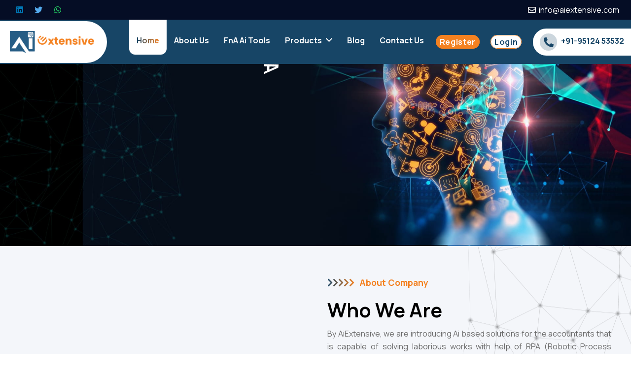

--- FILE ---
content_type: text/html; charset=UTF-8
request_url: https://www.aiextensive.com/
body_size: 81069
content:
<!DOCTYPE HTML>
<html dir="ltr" lang="en-US" prefix="og: https://ogp.me/ns#">
<head>
	<meta charset="UTF-8">
	
		<!-- All in One SEO 4.9.3 - aioseo.com -->
	<meta name="description" content="AiExtensive is introducing AI-based solutions for accountants that is capable of solving laborious works with help of Robotic Process Automation technology." />
	<meta name="robots" content="max-image-preview:large" />
	<meta name="google-site-verification" content="NaHzKNK0HJZaVQ-_fAU5JujNx8B6-ruHFmJR8SEm_kc" />
	<link rel="canonical" href="https://www.aiextensive.com/" />
	<meta name="generator" content="All in One SEO (AIOSEO) 4.9.3" />
		<meta property="og:locale" content="en_US" />
		<meta property="og:site_name" content="AiExtensive -" />
		<meta property="og:type" content="article" />
		<meta property="og:title" content="Ai Extensive - An Ai Based Initiative For Finance and Accounts" />
		<meta property="og:description" content="AiExtensive is introducing AI-based solutions for accountants that is capable of solving laborious works with help of Robotic Process Automation technology." />
		<meta property="og:url" content="https://www.aiextensive.com/" />
		<meta property="article:published_time" content="2022-09-03T12:30:39+00:00" />
		<meta property="article:modified_time" content="2025-12-29T12:17:45+00:00" />
		<meta name="twitter:card" content="summary_large_image" />
		<meta name="twitter:title" content="Ai Extensive - An Ai Based Initiative For Finance and Accounts" />
		<meta name="twitter:description" content="AiExtensive is introducing AI-based solutions for accountants that is capable of solving laborious works with help of Robotic Process Automation technology." />
		<script type="application/ld+json" class="aioseo-schema">
			{"@context":"https:\/\/schema.org","@graph":[{"@type":"BreadcrumbList","@id":"https:\/\/www.aiextensive.com\/#breadcrumblist","itemListElement":[{"@type":"ListItem","@id":"https:\/\/www.aiextensive.com#listItem","position":1,"name":"Home"}]},{"@type":"Organization","@id":"https:\/\/www.aiextensive.com\/#organization","name":"AiExtensive","url":"https:\/\/www.aiextensive.com\/"},{"@type":"WebPage","@id":"https:\/\/www.aiextensive.com\/#webpage","url":"https:\/\/www.aiextensive.com\/","name":"Ai Extensive - An Ai Based Initiative For Finance and Accounts","description":"AiExtensive is introducing AI-based solutions for accountants that is capable of solving laborious works with help of Robotic Process Automation technology.","inLanguage":"en-US","isPartOf":{"@id":"https:\/\/www.aiextensive.com\/#website"},"breadcrumb":{"@id":"https:\/\/www.aiextensive.com\/#breadcrumblist"},"datePublished":"2022-09-03T18:00:39+05:30","dateModified":"2025-12-29T17:47:45+05:30"},{"@type":"WebSite","@id":"https:\/\/www.aiextensive.com\/#website","url":"https:\/\/www.aiextensive.com\/","name":"AiExtensive","inLanguage":"en-US","publisher":{"@id":"https:\/\/www.aiextensive.com\/#organization"}}]}
		</script>
		<!-- All in One SEO -->


	<!-- This site is optimized with the Yoast SEO plugin v26.8 - https://yoast.com/product/yoast-seo-wordpress/ -->
	<title>Ai Extensive - An Ai Based Initiative For Finance and Accounts</title>
	<link rel="canonical" href="https://www.aiextensive.com/" />
	<meta property="og:locale" content="en_US" />
	<meta property="og:type" content="website" />
	<meta property="og:title" content="Ai Extensive - AiExtensive" />
	<meta property="og:url" content="https://www.aiextensive.com/" />
	<meta property="og:site_name" content="AiExtensive" />
	<meta property="article:modified_time" content="2025-12-29T12:17:45+00:00" />
	<meta property="og:image" content="https://www.aiextensive.com/wp-content/uploads/2022/09/logo-slider.png" />
	<meta property="og:image:width" content="318" />
	<meta property="og:image:height" content="187" />
	<meta property="og:image:type" content="image/png" />
	<meta name="twitter:card" content="summary_large_image" />
	<script type="application/ld+json" class="yoast-schema-graph">{"@context":"https://schema.org","@graph":[{"@type":"WebPage","@id":"https://www.aiextensive.com/","url":"https://www.aiextensive.com/","name":"Ai Extensive - AiExtensive","isPartOf":{"@id":"https://www.aiextensive.com/#website"},"datePublished":"2022-09-03T12:30:39+00:00","dateModified":"2025-12-29T12:17:45+00:00","breadcrumb":{"@id":"https://www.aiextensive.com/#breadcrumb"},"inLanguage":"en-US","potentialAction":[{"@type":"ReadAction","target":["https://www.aiextensive.com/"]}]},{"@type":"BreadcrumbList","@id":"https://www.aiextensive.com/#breadcrumb","itemListElement":[{"@type":"ListItem","position":1,"name":"Home"}]},{"@type":"WebSite","@id":"https://www.aiextensive.com/#website","url":"https://www.aiextensive.com/","name":"Ai Extensive","description":"","potentialAction":[{"@type":"SearchAction","target":{"@type":"EntryPoint","urlTemplate":"https://www.aiextensive.com/?s={search_term_string}"},"query-input":{"@type":"PropertyValueSpecification","valueRequired":true,"valueName":"search_term_string"}}],"inLanguage":"en-US"}]}</script>
	<!-- / Yoast SEO plugin. -->


<link rel='dns-prefetch' href='//www.googletagmanager.com' />
<link rel='dns-prefetch' href='//maps.googleapis.com' />
<link rel='dns-prefetch' href='//fonts.googleapis.com' />
<link rel="alternate" type="application/rss+xml" title="AiExtensive &raquo; Feed" href="https://www.aiextensive.com/feed/" />
<link rel="alternate" type="application/rss+xml" title="AiExtensive &raquo; Comments Feed" href="https://www.aiextensive.com/comments/feed/" />
<link rel="alternate" title="oEmbed (JSON)" type="application/json+oembed" href="https://www.aiextensive.com/wp-json/oembed/1.0/embed?url=https%3A%2F%2Fwww.aiextensive.com%2F" />
<link rel="alternate" title="oEmbed (XML)" type="text/xml+oembed" href="https://www.aiextensive.com/wp-json/oembed/1.0/embed?url=https%3A%2F%2Fwww.aiextensive.com%2F&#038;format=xml" />
<meta name="viewport" content="width=device-width, initial-scale=1">
<meta name="SKYPE_TOOLBAR" content="SKYPE_TOOLBAR_PARSER_COMPATIBLE">
<meta name="theme-color" content="#46403c">
		<!-- This site uses the Google Analytics by MonsterInsights plugin v9.11.1 - Using Analytics tracking - https://www.monsterinsights.com/ -->
							<script src="//www.googletagmanager.com/gtag/js?id=G-31TQJ5VBFZ"  data-cfasync="false" data-wpfc-render="false" async></script>
			<script data-cfasync="false" data-wpfc-render="false">
				var mi_version = '9.11.1';
				var mi_track_user = true;
				var mi_no_track_reason = '';
								var MonsterInsightsDefaultLocations = {"page_location":"https:\/\/www.aiextensive.com\/"};
								if ( typeof MonsterInsightsPrivacyGuardFilter === 'function' ) {
					var MonsterInsightsLocations = (typeof MonsterInsightsExcludeQuery === 'object') ? MonsterInsightsPrivacyGuardFilter( MonsterInsightsExcludeQuery ) : MonsterInsightsPrivacyGuardFilter( MonsterInsightsDefaultLocations );
				} else {
					var MonsterInsightsLocations = (typeof MonsterInsightsExcludeQuery === 'object') ? MonsterInsightsExcludeQuery : MonsterInsightsDefaultLocations;
				}

								var disableStrs = [
										'ga-disable-G-31TQJ5VBFZ',
									];

				/* Function to detect opted out users */
				function __gtagTrackerIsOptedOut() {
					for (var index = 0; index < disableStrs.length; index++) {
						if (document.cookie.indexOf(disableStrs[index] + '=true') > -1) {
							return true;
						}
					}

					return false;
				}

				/* Disable tracking if the opt-out cookie exists. */
				if (__gtagTrackerIsOptedOut()) {
					for (var index = 0; index < disableStrs.length; index++) {
						window[disableStrs[index]] = true;
					}
				}

				/* Opt-out function */
				function __gtagTrackerOptout() {
					for (var index = 0; index < disableStrs.length; index++) {
						document.cookie = disableStrs[index] + '=true; expires=Thu, 31 Dec 2099 23:59:59 UTC; path=/';
						window[disableStrs[index]] = true;
					}
				}

				if ('undefined' === typeof gaOptout) {
					function gaOptout() {
						__gtagTrackerOptout();
					}
				}
								window.dataLayer = window.dataLayer || [];

				window.MonsterInsightsDualTracker = {
					helpers: {},
					trackers: {},
				};
				if (mi_track_user) {
					function __gtagDataLayer() {
						dataLayer.push(arguments);
					}

					function __gtagTracker(type, name, parameters) {
						if (!parameters) {
							parameters = {};
						}

						if (parameters.send_to) {
							__gtagDataLayer.apply(null, arguments);
							return;
						}

						if (type === 'event') {
														parameters.send_to = monsterinsights_frontend.v4_id;
							var hookName = name;
							if (typeof parameters['event_category'] !== 'undefined') {
								hookName = parameters['event_category'] + ':' + name;
							}

							if (typeof MonsterInsightsDualTracker.trackers[hookName] !== 'undefined') {
								MonsterInsightsDualTracker.trackers[hookName](parameters);
							} else {
								__gtagDataLayer('event', name, parameters);
							}
							
						} else {
							__gtagDataLayer.apply(null, arguments);
						}
					}

					__gtagTracker('js', new Date());
					__gtagTracker('set', {
						'developer_id.dZGIzZG': true,
											});
					if ( MonsterInsightsLocations.page_location ) {
						__gtagTracker('set', MonsterInsightsLocations);
					}
										__gtagTracker('config', 'G-31TQJ5VBFZ', {"forceSSL":"true","link_attribution":"true"} );
										window.gtag = __gtagTracker;										(function () {
						/* https://developers.google.com/analytics/devguides/collection/analyticsjs/ */
						/* ga and __gaTracker compatibility shim. */
						var noopfn = function () {
							return null;
						};
						var newtracker = function () {
							return new Tracker();
						};
						var Tracker = function () {
							return null;
						};
						var p = Tracker.prototype;
						p.get = noopfn;
						p.set = noopfn;
						p.send = function () {
							var args = Array.prototype.slice.call(arguments);
							args.unshift('send');
							__gaTracker.apply(null, args);
						};
						var __gaTracker = function () {
							var len = arguments.length;
							if (len === 0) {
								return;
							}
							var f = arguments[len - 1];
							if (typeof f !== 'object' || f === null || typeof f.hitCallback !== 'function') {
								if ('send' === arguments[0]) {
									var hitConverted, hitObject = false, action;
									if ('event' === arguments[1]) {
										if ('undefined' !== typeof arguments[3]) {
											hitObject = {
												'eventAction': arguments[3],
												'eventCategory': arguments[2],
												'eventLabel': arguments[4],
												'value': arguments[5] ? arguments[5] : 1,
											}
										}
									}
									if ('pageview' === arguments[1]) {
										if ('undefined' !== typeof arguments[2]) {
											hitObject = {
												'eventAction': 'page_view',
												'page_path': arguments[2],
											}
										}
									}
									if (typeof arguments[2] === 'object') {
										hitObject = arguments[2];
									}
									if (typeof arguments[5] === 'object') {
										Object.assign(hitObject, arguments[5]);
									}
									if ('undefined' !== typeof arguments[1].hitType) {
										hitObject = arguments[1];
										if ('pageview' === hitObject.hitType) {
											hitObject.eventAction = 'page_view';
										}
									}
									if (hitObject) {
										action = 'timing' === arguments[1].hitType ? 'timing_complete' : hitObject.eventAction;
										hitConverted = mapArgs(hitObject);
										__gtagTracker('event', action, hitConverted);
									}
								}
								return;
							}

							function mapArgs(args) {
								var arg, hit = {};
								var gaMap = {
									'eventCategory': 'event_category',
									'eventAction': 'event_action',
									'eventLabel': 'event_label',
									'eventValue': 'event_value',
									'nonInteraction': 'non_interaction',
									'timingCategory': 'event_category',
									'timingVar': 'name',
									'timingValue': 'value',
									'timingLabel': 'event_label',
									'page': 'page_path',
									'location': 'page_location',
									'title': 'page_title',
									'referrer' : 'page_referrer',
								};
								for (arg in args) {
																		if (!(!args.hasOwnProperty(arg) || !gaMap.hasOwnProperty(arg))) {
										hit[gaMap[arg]] = args[arg];
									} else {
										hit[arg] = args[arg];
									}
								}
								return hit;
							}

							try {
								f.hitCallback();
							} catch (ex) {
							}
						};
						__gaTracker.create = newtracker;
						__gaTracker.getByName = newtracker;
						__gaTracker.getAll = function () {
							return [];
						};
						__gaTracker.remove = noopfn;
						__gaTracker.loaded = true;
						window['__gaTracker'] = __gaTracker;
					})();
									} else {
										console.log("");
					(function () {
						function __gtagTracker() {
							return null;
						}

						window['__gtagTracker'] = __gtagTracker;
						window['gtag'] = __gtagTracker;
					})();
									}
			</script>
							<!-- / Google Analytics by MonsterInsights -->
		<style id='wp-img-auto-sizes-contain-inline-css'>
img:is([sizes=auto i],[sizes^="auto," i]){contain-intrinsic-size:3000px 1500px}
/*# sourceURL=wp-img-auto-sizes-contain-inline-css */
</style>
<style id='classic-theme-styles-inline-css'>
/*! This file is auto-generated */
.wp-block-button__link{color:#fff;background-color:#32373c;border-radius:9999px;box-shadow:none;text-decoration:none;padding:calc(.667em + 2px) calc(1.333em + 2px);font-size:1.125em}.wp-block-file__button{background:#32373c;color:#fff;text-decoration:none}
/*# sourceURL=/wp-includes/css/classic-themes.min.css */
</style>
<link rel='stylesheet' id='formcraft-common-css' href='https://www.aiextensive.com/wp-content/plugins/formcraft3211/dist/formcraft-common.css?ver=3.9.3' media='all' />
<link rel='stylesheet' id='formcraft-form-css' href='https://www.aiextensive.com/wp-content/plugins/formcraft3211/dist/form.css?ver=3.9.3' media='all' />
<style id='nfd-wonder-blocks-utilities-inline-css'>
.nfd-relative{position:relative!important}.-nfd-bottom-1{bottom:-.25rem!important}.-nfd-top-0\.5{top:-.125rem!important}.-nfd-top-1{top:-.25rem!important}.nfd-top-10{top:2.5rem!important}.nfd-col-start-1{grid-column-start:1!important}.nfd-col-start-2{grid-column-start:2!important}.nfd-col-start-3{grid-column-start:3!important}.nfd-col-start-4{grid-column-start:4!important}.nfd-col-start-5{grid-column-start:5!important}.nfd-col-start-6{grid-column-start:6!important}.nfd-col-start-7{grid-column-start:7!important}.nfd-col-end-10{grid-column-end:10!important}.nfd-col-end-11{grid-column-end:11!important}.nfd-col-end-12{grid-column-end:12!important}.nfd-col-end-13{grid-column-end:13!important}.nfd-col-end-7{grid-column-end:7!important}.nfd-col-end-8{grid-column-end:8!important}.nfd-col-end-9{grid-column-end:9!important}.nfd-row-start-1{grid-row-start:1!important}.-nfd-mx-2:not([style*=margin]){margin-left:-.5rem!important;margin-right:-.5rem!important}.nfd-my-0:not([style*=margin]){margin-bottom:0!important;margin-top:0!important}.nfd-mb-8:not([style*=margin]){margin-bottom:2rem!important}.nfd-mt-2:not([style*=margin]){margin-top:.5rem!important}.nfd-mt-8:not([style*=margin]){margin-top:2rem!important}.nfd-mt-\[-100px\]:not([style*=margin]){margin-top:-100px!important}.nfd-grid{display:grid!important}.nfd-h-full{height:100%!important}.nfd-w-full{width:100%!important}.nfd-shrink-0{flex-shrink:0!important}.nfd-grow{flex-grow:1!important}.nfd-grid-cols-11{grid-template-columns:repeat(11,minmax(0,1fr))!important}.nfd-grid-cols-12{grid-template-columns:repeat(12,minmax(0,1fr))!important}.nfd-grid-cols-2{grid-template-columns:repeat(2,minmax(0,1fr))!important}.nfd-grid-rows-1{grid-template-rows:repeat(1,minmax(0,1fr))!important}.nfd-items-center{align-items:center!important}.nfd-gap-y-10{row-gap:2.5rem!important}.nfd-overflow-hidden{overflow:hidden!important}.nfd-border-b{border-bottom-width:1px!important}.nfd-border-dashed{border-style:dashed!important}.nfd-p-0:not([style*=padding]){padding:0!important}.nfd-p-10:not([style*=padding]){padding:2.5rem!important}.nfd-p-2:not([style*=padding]){padding:.5rem!important}.nfd-p-4:not([style*=padding]){padding:1rem!important}.nfd-p-8:not([style*=padding]){padding:2rem!important}.nfd-px-0:not([style*=padding]){padding-left:0!important;padding-right:0!important}.nfd-px-4:not([style*=padding]){padding-left:1rem!important;padding-right:1rem!important}.nfd-px-8:not([style*=padding]){padding-left:2rem!important;padding-right:2rem!important}.nfd-py-0:not([style*=padding]){padding-bottom:0!important;padding-top:0!important}.nfd-py-4:not([style*=padding]){padding-bottom:1rem!important;padding-top:1rem!important}.nfd-py-5:not([style*=padding]){padding-bottom:1.25rem!important;padding-top:1.25rem!important}.nfd-pt-0:not([style*=padding]){padding-top:0!important}.nfd-text-left{text-align:left!important}.nfd-wc-products{self-align:flex-start!important;flex-grow:0!important}.nfd-wc-products>ul{row-gap:calc(var(--wndb--gap--2xl)*var(--wndb--gap--scale-factor))!important}.nfd-wc-products .wc-block-grid__product-image{overflow:hidden!important}.nfd-wc-products .wc-block-grid__product-image img{transition:transform .6s ease-in-out!important}.nfd-wc-products .wc-block-grid__product-image img:hover{transform:scale(1.1)!important}.nfd-wc-products .wc-block-components-product-sale-badge{backdrop-filter:blur(4px)!important;background:hsla(0,0%,100%,.5)!important;border:1px solid hsla(0,0%,100%,.2)!important;border-radius:999px!important;font-size:.8125rem!important;font-weight:700!important;margin:6px!important;padding:4px 12px!important}.nfd-wc-products .wc-block-components-product-sale-badge>span{background:transparent!important}.nfd-wc-products .wc-block-components-product-price{color:inherit!important}.nfd-wc-search .wp-block-search__inside-wrapper{background-color:var(--wndb--color--borders)!important;border:2px solid var(--wndb--color--subtle)!important;border-radius:999px!important;max-width:100%!important;padding:0!important;width:25rem!important}.nfd-wc-search .wp-block-search__inside-wrapper input[type=search]{background:none!important;border:none!important;border-bottom-left-radius:999px!important;border-top-left-radius:999px!important;color:var(--wndb--color--text--contrast)!important;font-size:1.25rem!important;font-weight:500!important;min-height:3.75rem!important;padding-inline:24px!important}.nfd-wc-search .wp-block-search__inside-wrapper:has(button:focus),.nfd-wc-search .wp-block-search__inside-wrapper:has(input[type=search]:focus){outline:2px solid var(--wndb--color--text--contrast)!important;outline-offset:2px!important}.nfd-wc-search .wp-block-search__button{aspect-ratio:1/1!important;background:var(--wndb-gray-800)!important;border-radius:999px!important;height:100%!important;margin-left:0!important;margin-right:2px!important;margin-top:2px!important}.nfd-wc-search .wp-block-search__button:focus,.nfd-wc-search .wp-block-search__button:hover{background:var(--wndb-gray-900)!important;filter:none!important;outline:2px solid var(--wndb-gray-900)!important;outline-offset:2px!important}.nfd-wc-search .wp-block-search__inside-wrapper input[type=search]::-moz-placeholder{color:var(--wndb--color--text--faded)!important}.nfd-wc-search .wp-block-search__inside-wrapper input[type=search]::placeholder{color:var(--wndb--color--text--faded)!important}.nfd-commerce-icons{align-items:center!important;display:flex!important;flex-direction:row!important;gap:8px!important}.nfd-commerce-icons .wc-block-cart-link__text{display:none!important}.nfd-commerce-icons .wp-block-search__button svg,.nfd-commerce-icons svg.wc-block-customer-account__account-icon,.nfd-commerce-icons svg.wc-block-mini-cart__icon{height:28px!important;width:28px!important}.nfd-commerce-icons .wp-block-search__button-only .wp-block-search__button.has-icon{align-items:center!important;background:none!important;color:currentcolor!important;display:flex!important;padding:0!important}.nfd-commerce-icons .wp-block-search__button-only .wp-block-search__input{margin-right:.5em!important}.nfd-commerce-icons .wp-block-woocommerce-customer-account a{padding:0!important}:root{--wndb-mask-color:rgba(0,0,0,.15);--wndb-mask-position:50% 50% at 50% 20%;--wndb-mask-opacity:0.35}[class*=nfd-bg-effect]{isolation:isolate!important;position:relative!important}[class*=nfd-wb-header] [class*=nfd-bg-effect]{z-index:1!important}.has-modal-open [class*=nfd-bg-effect]{isolation:unset!important}.nfd-bg-effect-position-center{--wndb-mask-position:50% 50% at 50% 50%}[class*=nfd-bg-effect]:after{content:""!important;inset:0!important;-webkit-mask-image:radial-gradient(ellipse var(--wndb-mask-position),#000 70%,rgba(0,0,0,.3) 100%)!important;mask-image:radial-gradient(ellipse var(--wndb-mask-position),#000 70%,rgba(0,0,0,.3) 100%)!important;opacity:var(--wndb-mask-opacity)!important;pointer-events:none!important;position:absolute!important;z-index:-1!important}.nfd-bg-effect-dots:after{--wndb-mask-opacity:1;background:radial-gradient(var(--wndb-mask-color) 1px,transparent 1px)!important;background-size:20px 20px!important}.nfd-bg-effect-grid:after{background-image:linear-gradient(to right,var(--wndb-mask-color) 1px,transparent 1px),linear-gradient(to bottom,var(--wndb-mask-color) 1px,transparent 1px)!important;background-size:50px 50px!important}.nfd-bg-effect-grid-perspective{perspective:1000px!important}.has-modal-open .nfd-bg-effect-grid-perspective{perspective:unset!important}.nfd-bg-effect-grid-perspective:after{--wndb-mask-opacity:0.6;background-size:100px 100px!important;transform:rotateX(-60deg) translateZ(0)!important;transform-origin:top!important;transform-style:preserve-3d!important}.nfd-bg-effect-grid-2:after,.nfd-bg-effect-grid-perspective:after{background-image:linear-gradient(to right,var(--wndb-mask-color) 1px,transparent 1px),linear-gradient(to bottom,var(--wndb-mask-color) 1px,transparent 1px)!important}.nfd-bg-effect-grid-2:after{background-size:14px 32px!important}.nfd-bg-effect-grid-3{overflow:hidden!important}.nfd-bg-effect-grid-3:after{background-image:linear-gradient(to right,var(--wndb-mask-color) 1px,transparent 1px),linear-gradient(to bottom,var(--wndb-mask-color) 1px,transparent 1px)!important;background-size:32px 80px!important;right:-40%!important;top:-20%!important;transform:scale(1.5) skew(-30deg,30deg)!important}.nfd-bg-effect-lines:after{--wndb-mask-opacity:0.4;background-image:linear-gradient(to right,var(--wndb-mask-color) 1px,transparent 1px)!important;background-size:48px!important}.nfd-bg-effect-lines-2{--wndb-mask-opacity:0.45;overflow:hidden!important;perspective:1000px!important}.has-modal-open .nfd-bg-effect-lines-2{perspective:unset!important}.nfd-bg-effect-lines-2:after{background-image:linear-gradient(to right,var(--wndb-mask-color) 1px,transparent 1px)!important;background-size:30px!important;right:-40%!important;top:-20%!important;transform:rotateX(-45deg) skew(-16deg) translateZ(0)!important;transform-origin:right!important;transform-style:preserve-3d!important}.nfd-mask-opacity-0:after{--wndb-mask-opacity:0.8}:where(:root){--wndb--max-w--prose:min(65ch,1100px)}.nfd-max-w-prose:not(.nfd-max-w-full),:where(.nfd-text-balance:not(.nfd-max-w-full)){max-width:var(--wndb--max-w--prose)!important}.nfd-max-w-prose:not(.nfd-max-w-full).has-text-align-center,:where(.nfd-text-balance:not(.nfd-max-w-full)).has-text-align-center{margin-inline:auto!important}.nfd-max-w-prose:not(.nfd-max-w-full).has-text-align-right,:where(.nfd-text-balance:not(.nfd-max-w-full)).has-text-align-right{margin-inline-start:auto!important}:where(.nfd-text-balance){text-wrap:balance!important}.nfd-text-balance>h1,.nfd-text-balance>h2,.nfd-text-balance>h3,.nfd-text-balance>h4,.nfd-text-balance>p{text-wrap:balance!important}.nfd-text-pretty,.nfd-text-pretty>h1,.nfd-text-pretty>h2,.nfd-text-pretty>h3,.nfd-text-pretty>h4,.nfd-text-pretty>p{text-wrap:pretty!important}.wp-block-image figcaption{font-weight:400!important;margin-inline:auto!important;max-width:64ch!important;padding-block-start:.5em!important;text-wrap:balance!important}.wp-block-quote>.nfd-text-pretty{font-weight:550;margin-block:.25em}:where(:root){--wndb--text-scale-factor:1;--wndb--text--xs:0.75rem;--wndb--text--sm:0.875rem;--wndb--text--base:1rem;--wndb--text--md:1.125rem;--wndb--text--lg:1.5rem;--wndb--text--xl:2.375rem;--wndb--text--huge:clamp(2.75rem,1.4688rem + 2.5vw,3.5rem);--wndb--text-giga:clamp(3.25rem,2.546875rem + 2.25vw,4.375rem)}.nfd-text-xs:not([class*=font-size]):not([style*=font-size]){font-size:calc(var(--wndb--text--xs)*var(--wndb--text-scale-factor))!important}.nfd-text-xs:not([style*=letter-spacing]){letter-spacing:.05em!important}.nfd-text-sm:not([class*=font-size]):not([style*=font-size]){font-size:calc(var(--wndb--text--sm)*var(--wndb--text-scale-factor))!important}.nfd-text-base:not([class*=font-size]):not([style*=font-size]){font-size:calc(var(--wndb--text--base)*var(--wndb--text-scale-factor))!important}.nfd-text-md:not([class*=font-size]):not([style*=font-size]){font-size:calc(var(--wndb--text--md)*var(--wndb--text-scale-factor))!important}.nfd-text-base:not([style*=line-height]),.nfd-text-md:not([style*=line-height]){line-height:1.6!important}.nfd-text-lg:not([class*=font-size]):not([style*=font-size]){font-size:calc(var(--wndb--text--lg)*var(--wndb--text-scale-factor))!important}.nfd-text-lg:not([style*=line-height]){line-height:1.4!important}.nfd-text-lg:not([style*=letter-spacing]){letter-spacing:0!important}.nfd-text-lg:not([style*=font-weight]){font-weight:500!important}.nfd-text-xl:not([class*=font-size]):not([style*=font-size]){font-size:var(--wndb--text--xl)!important}.nfd-text-xl:not([style*=line-height]){line-height:1.25!important}.nfd-text-xl:not([style*=letter-spacing]){letter-spacing:-.01em!important}.nfd-text-xl:not([style*=font-weight]){font-weight:500!important}:where(.nfd-text-huge:not([class*=font-size]):not([style*=font-size])){font-size:calc(var(--wndb--text--huge)*var(--wndb--text-scale-factor))!important;max-width:var(--wndb--max-w--prose)!important;text-wrap:balance!important}:where(.nfd-text-huge:not([class*=font-size]):not([style*=font-size]).nfd-max-w-container){max-width:var(--wndb--container)!important}:where(.nfd-text-giga:not([class*=font-size]):not([style*=font-size])).has-text-align-center,:where(.nfd-text-huge:not([class*=font-size]):not([style*=font-size])).has-text-align-center{margin-inline:auto!important}:where(.nfd-text-giga:not([class*=font-size]):not([style*=font-size])).has-text-align-right,:where(.nfd-text-huge:not([class*=font-size]):not([style*=font-size])).has-text-align-right{margin-inline-start:auto!important}.nfd-text-huge:not([style*=line-height]){line-height:1.1!important}.nfd-text-huge:not([style*=letter-spacing]){letter-spacing:-.025em!important}.nfd-text-huge:not([style*=font-weight]){font-weight:500!important}:where(.nfd-text-giga:not([class*=font-size]):not([style*=font-size])){font-size:calc(var(--wndb--text-giga)*var(--wndb--text-scale-factor))!important;max-width:var(--wndb--max-w--prose)!important;text-wrap:balance!important}:where(.nfd-text-giga:not([class*=font-size]):not([style*=font-size]).nfd-max-w-container){max-width:var(--wndb--container)!important}.nfd-text-giga:not([style*=line-height]){line-height:1.1!important}.nfd-text-giga:not([style*=letter-spacing]){letter-spacing:-.04em!important}.nfd-text-giga:not([style*=font-weight]){font-weight:500!important}:root{--nfd-wb-anim-transition-duration:1400ms;--nfd-wb-anim-transition-delay:50ms;--nfd-wb-anim-transition-easing-function:cubic-bezier(0.4,1,0.65,1);--nfd-wb-anim-transition:all var(--nfd-wb-anim-transition-duration) var(--nfd-wb-anim-transition-easing-function) var(--nfd-wb-anim-transition-delay)}@media (prefers-reduced-motion:reduce){.nfd-wb-animate{transition:none!important}.nfd-wb-twist-in,[class*=nfd-wb-]{clip-path:none!important;opacity:1!important;transform:none!important}}@media (max-width:782px){.nfd-wb-animate{transition:none!important}.nfd-wb-twist-in,[class*=nfd-wb-]{clip-path:none!important;opacity:1!important;transform:none!important}}.nfd-wb-animate[data-replay-animation]{transition:none!important}.block-editor-block-preview__content-iframe [class*=nfd-wb-]{clip-path:none!important;opacity:1!important;transform:none!important}[class*=nfd-wb-fade-in]{--nfd-wb-anim-transition:opacity var(--nfd-wb-anim-transition-duration) var(--nfd-wb-anim-transition-easing-function) var(--nfd-wb-anim-transition-delay),transform var(--nfd-wb-anim-transition-duration) var(--nfd-wb-anim-transition-easing-function) var(--nfd-wb-anim-transition-delay);transition:var(--nfd-wb-anim-transition)}.nfd-wb-fade-in-bottom{--nfd-wb-anim-transition-duration:1200ms;opacity:0;transform:translate3d(0,90px,0);transition:var(--nfd-wb-anim-transition)}.nfd-wb-fade-in-bottom-short{transform:translate3d(0,32px,0) scale3d(.96,.96,.96);transform-origin:center bottom}.nfd-wb-fade-in-bottom-short,.nfd-wb-fade-in-top-short{--nfd-wb-anim-transition-duration:600ms;opacity:0;transition:var(--nfd-wb-anim-transition)}.nfd-wb-fade-in-top-short{transform:translate3d(0,-32px,0) scale3d(.96,.96,.96);transform-origin:center top}.nfd-wb-fade-in-left-short{transform:translate3d(-32px,0,0) scale3d(.96,.96,.96);transform-origin:center left}.nfd-wb-fade-in-left-short,.nfd-wb-fade-in-right-short{--nfd-wb-anim-transition-duration:600ms;opacity:0;transition:var(--nfd-wb-anim-transition)}.nfd-wb-fade-in-right-short{transform:translate3d(32px,0,0) scale3d(.96,.96,.96);transform-origin:right center}.nfd-wb-animated-in:not([data-replay-animation])[class*=nfd-wb-fade-in]{opacity:1;transform:translateZ(0) scaleX(1)}.nfd-wb-zoom-in{--nfd-wb-anim-transition-duration:1200ms;--nfd-wb-anim-transition:opacity var(--nfd-wb-anim-transition-duration) var(--nfd-wb-anim-transition-easing-function) var(--nfd-wb-anim-transition-delay),transform var(--nfd-wb-anim-transition-duration) var(--nfd-wb-anim-transition-easing-function) var(--nfd-wb-anim-transition-delay);transform:scale3d(.4,.4,.4)}.nfd-wb-zoom-in,.nfd-wb-zoom-in-short{opacity:0;transition:var(--nfd-wb-anim-transition)}.nfd-wb-zoom-in-short{--nfd-wb-anim-transition-duration:600ms;--nfd-wb-anim-transition:opacity var(--nfd-wb-anim-transition-duration) var(--nfd-wb-anim-transition-easing-function) var(--nfd-wb-anim-transition-delay),transform var(--nfd-wb-anim-transition-duration) var(--nfd-wb-anim-transition-easing-function) var(--nfd-wb-anim-transition-delay);transform:scale3d(.92,.92,.92)}.nfd-wb-animated-in:not([data-replay-animation])[class*=nfd-wb-zoom-]{opacity:1!important;transform:scaleX(1)!important}div:has(>.nfd-wb-twist-in){perspective:1200px}.nfd-wb-twist-in{--nfd-wb-anim-transition-duration:1000ms;--nfd-wb-anim-transition:opacity var(--nfd-wb-anim-transition-duration) var(--nfd-wb-anim-transition-easing-function) var(--nfd-wb-anim-transition-delay),transform var(--nfd-wb-anim-transition-duration) var(--nfd-wb-anim-transition-easing-function) var(--nfd-wb-anim-transition-delay);opacity:0;transform:translateY(40px) scale(.8) rotateY(30deg) rotate(-12deg) translateZ(0);transition:var(--nfd-wb-anim-transition)}.nfd-wb-animated-in:not([data-replay-animation]).nfd-wb-twist-in{opacity:1!important;transform:translateY(0) scale(1) rotateY(0deg) rotate(0deg) translateZ(0)!important}.nfd-wb-reveal-right{--nfd-wb-anim-transition-duration:1500ms;--nfd-wb-anim-transition-easing-function:cubic-bezier(0.4,0,0,1);--nfd-wb-anim-transition:clip-path var(--nfd-wb-anim-transition-duration) var(--nfd-wb-anim-transition-easing-function) var(--nfd-wb-anim-transition-delay);clip-path:inset(0 100% 0 0);transition:var(--nfd-wb-anim-transition)}.nfd-wb-animated-in>.nfd-wb-reveal-right:not([data-replay-animation]){clip-path:inset(0 0 0 0)!important}.nfd-delay-50{--nfd-wb-anim-transition-delay:50ms}.nfd-delay-150{--nfd-wb-anim-transition-delay:150ms}.nfd-delay-300{--nfd-wb-anim-transition-delay:300ms}.nfd-delay-450{--nfd-wb-anim-transition-delay:450ms}.nfd-delay-600{--nfd-wb-anim-transition-delay:600ms}.nfd-delay-750{--nfd-wb-anim-transition-delay:750ms}.nfd-delay-900{--nfd-wb-anim-transition-delay:900ms}.nfd-delay-1050{--nfd-wb-anim-transition-delay:1050ms}.nfd-delay-1200{--nfd-wb-anim-transition-delay:1200ms}.nfd-delay-1350{--nfd-wb-anim-transition-delay:1350ms}.nfd-delay-1500{--nfd-wb-anim-transition-delay:1500ms}:where(:root){--wndb--container:1200px;--wndb--container--wide:1340px}body .is-layout-constrained:has(.nfd-container.is-layout-constrained)>.nfd-container.is-layout-constrained{max-width:unset!important;width:100%!important}.is-layout-constrained.has-global-padding:has(.nfd-container.is-layout-constrained)>.nfd-container.is-layout-constrained{margin-left:calc(var(--wp--style--root--padding-left)*-1)!important;margin-right:calc(var(--wp--style--root--padding-right)*-1)!important;max-width:unset!important;width:unset!important}.editor-styles-wrapper .nfd-container:is(.is-layout-constrained)>:where(:not(.alignleft):not(.alignright):not(.alignfull):not(.alignwide)),.editor-styles-wrapper .nfd-container>:where(.wp-block-cover-is-layout-constrained:not(.alignleft):not(.alignright):not(.alignfull):not(.alignwide)):not([style*=margin]),.nfd-container:is(.is-layout-constrained)>:where(:not(.alignleft):not(.alignright):not(.alignfull):not(.alignwide)),.nfd-container:is(.nfd-my-0)>div,.nfd-container>:where(.wp-block-cover-is-layout-constrained:not(.alignleft):not(.alignright):not(.alignfull):not(.alignwide)){max-width:var(--wndb--container);width:100%}.editor-styles-wrapper .nfd-container:is(.is-layout-constrained)>.alignwide,.nfd-container:is(.is-layout-constrained).alignwide>:where(:not(.alignleft):not(.alignright):not(.alignfull)):not([style*=margin]),.nfd-container:is(.is-layout-constrained)>.alignwide,.nfd-container:is(.nfd-my-0)>.alignwide{max-width:var(--wndb--container--wide);width:100%}.nfd-container:not(.alignfull){padding-inline:var(--wndb--p)!important}.nfd-container:is(.nfd-my-0)>div:not([style*=margin]){margin-inline:auto!important}[class*=nfd-divider-]{position:relative;z-index:13}[class*=nfd-divider-]~[class*=nfd-divider-]{z-index:12!important}[class*=nfd-divider-]~[class*=nfd-divider-]~[class*=nfd-divider-]{z-index:11!important}[class*=nfd-divider-]:before{background:inherit!important;bottom:calc(var(--wndb--divider-size)*-1)!important;content:""!important;height:var(--wndb--divider-size)!important;left:0!important;pointer-events:none!important;position:absolute!important;width:100%!important;z-index:10!important}.nfd-divider-arrow{--wndb--divider-size:16px}.nfd-divider-arrow:before{bottom:calc(var(--wndb--divider-size)*-1)!important;height:calc(var(--wndb--divider-size)*2)!important;left:50%!important;transform:translateX(-50%) rotate(45deg)!important;width:calc(var(--wndb--divider-size)*2)!important}.nfd-divider-clouds{--wndb--divider-size:150px}.nfd-divider-clouds:after,.nfd-divider-clouds:before{background:inherit!important;background-image:url("data:image/svg+xml;charset=utf-8,%3Csvg xmlns='http://www.w3.org/2000/svg' preserveAspectRatio='xMidYMax slice' viewBox='0 0 283.5 27.8'%3E%3Cpath fill='%23fff' d='M0 0v6.7c1.9-.8 4.7-1.4 8.5-1 9.5 1.1 11.1 6 11.1 6s2.1-.7 4.3-.2c2.1.5 2.8 2.6 2.8 2.6s.2-.5 1.4-.7 1.7.2 1.7.2 0-2.1 1.9-2.8 3.6.7 3.6.7.7-2.9 3.1-4.1 4.7 0 4.7 0 1.2-.5 2.4 0 1.7 1.4 1.7 1.4h1.4c.7 0 1.2.7 1.2.7s.8-1.8 4-2.2c3.5-.4 5.3 2.4 6.2 4.4q.6-.6 1.8-.9c2.8-.7 4 .7 4 .7s1.7-5 11.1-6c9.5-1.1 12.3 3.9 12.3 3.9s1.2-4.8 5.7-5.7 6.8 1.8 6.8 1.8.6-.6 1.5-.9c.9-.2 1.9-.2 1.9-.2s5.2-6.4 12.6-3.3c7.3 3.1 4.7 9 4.7 9s1.9-.9 4 0 2.8 2.4 2.8 2.4 1.9-1.2 4.5-1.2 4.3 1.2 4.3 1.2.2-1 1.4-1.7 2.1-.7 2.1-.7-.5-3.1 2.1-5.5 5.7-1.4 5.7-1.4 1.5-2.3 4.2-1.1 1.7 5.2 1.7 5.2.3-.1 1.3.5c.5.4.8.8.9 1.1.5-1.4 2.4-5.8 8.4-4 7.1 2.1 3.5 8.9 3.5 8.9s.8-.4 2 0 1.1 1.1 1.1 1.1 1.1-1.1 2.3-1.1 2.1.5 2.1.5 1.9-3.6 6.2-1.2 1.9 6.4 1.9 6.4 2.6-2.4 7.4 0c3.4 1.7 3.9 4.9 3.9 4.9s3.3-6.9 10.4-7.9 11.5 2.6 11.5 2.6.8 0 1.2.2.9.9.9.9 4.4-3.1 8.3.2c1.9 1.7 1.5 5 1.5 5s.3-1.1 1.6-1.4 2.3.2 2.3.2-.1-1.2.5-1.9 1.9-.9 1.9-.9-4.7-9.3 4.4-13.4c5.6-2.5 9.2.9 9.2.9s5-6.2 15.9-6.2 16.1 8.1 16.1 8.1.7-.2 1.6-.4V0z'/%3E%3C/svg%3E")!important;background-repeat:repeat-x!important;background-size:cover!important;content:""!important;height:var(--wndb--divider-size)!important;left:0!important;pointer-events:none!important;position:absolute!important;top:0!important;width:100%!important;z-index:10!important}.nfd-divider-clouds:after{bottom:0!important;top:auto!important;transform:rotate(180deg)!important}.nfd-divider-ellipse{--wndb--divider-size:50px}.nfd-divider-ellipse:before{clip-path:ellipse(50% var(--wndb--divider-size) at 50% 0)!important}.nfd-divider-rounded:not([style*=-radius]){--wndb--divider-size:50px}.nfd-divider-rounded:before:not([style*=-radius]){border-bottom-left-radius:var(--wndb--divider-size)!important;border-bottom-right-radius:var(--wndb--divider-size)!important}.nfd-divider-slant,.nfd-divider-slant-invert{--wndb--divider-size:80px}.nfd-divider-slant:before{bottom:calc(var(--wndb--divider-size)*-1 + 1px)!important;clip-path:polygon(0 0,100% 0,0 100%)!important}.nfd-divider-slant-invert:before{bottom:calc(var(--wndb--divider-size)*-1 + 1px)!important;clip-path:polygon(0 0,100% 0,100% 100%)!important}.nfd-divider-triangle{--wndb--divider-size:80px}.nfd-divider-triangle:before{bottom:calc(var(--wndb--divider-size)*-1 + 1px)!important;clip-path:polygon(0 0,100% 0,50% 100%)!important}.nfd-divider-zigzag{--wndb--divider-size:8px}.nfd-divider-zigzag:before{-webkit-mask:conic-gradient(from -45deg at bottom,#0000,#000 1deg 89deg,#0000 90deg) 50% /calc(var(--wndb--divider-size)*2) 100%!important;mask:conic-gradient(from -45deg at bottom,#0000,#000 1deg 89deg,#0000 90deg) 50% /calc(var(--wndb--divider-size)*2) 100%!important}:where(:root){--wndb--divider-size:0px}:where(:root){--nfd-opacity-preview:0.3}@media (min-width:1025px){body:not(.block-editor-page) :not(.is-desktop-preview) .nfd-hide-desktop{display:none!important}}@media (max-width:767px){body:not(.block-editor-page) :not(.is-mobile-preview) .nfd-hide-mobile{display:none!important}.nfd-align-mobile-left{text-align:left!important}.nfd-align-mobile-center{text-align:center!important}.nfd-align-mobile-right{text-align:right!important}.nfd-align-mobile-justify{text-align:justify!important}.wp-block-group-is-layout-flex.is-vertical p[class^=nfd-align-mobile-]{width:100%!important}}@media (min-width:768px) and (max-width:1024px){body:not(.block-editor-page) :not(.is-tablet-preview) .nfd-hide-tablet{display:none!important}.nfd-align-tablet-left{text-align:left!important}.nfd-align-tablet-center{text-align:center!important}.nfd-align-tablet-right{text-align:right!important}.nfd-align-tablet-justify{text-align:justify!important}.wp-block-group-is-layout-flex.is-vertical p[class^=nfd-align-tablet-]{width:100%!important}}.is-root-container.is-desktop-preview .nfd-hide-desktop,.is-root-container.is-mobile-preview .nfd-hide-mobile,.is-root-container.is-tablet-preview .nfd-hide-tablet{opacity:var(--nfd-opacity-preview)!important}@media (max-width:767px){.nfd-swiper-enabled{display:flex!important;flex-wrap:nowrap!important;gap:12px!important;margin-right:calc(var(--wp--style--root--padding-right, 0px)*-1)!important;overflow-x:auto!important;overflow-y:hidden!important;width:calc(100% + var(--wp--style--root--padding-right, 0px))!important;-webkit-overflow-scrolling:touch!important;padding-left:16px!important;padding-right:0!important;scroll-snap-type:x mandatory!important;scrollbar-width:none!important}.nfd-swiper-enabled::-webkit-scrollbar{display:none!important}.nfd-swiper-enabled.wp-block-column>*,.nfd-swiper-enabled.wp-block-columns>.wp-block-column{flex:0 0 calc(75% - 6px)!important;min-width:260px!important;scroll-snap-align:start!important;scroll-snap-stop:always!important}.nfd-swiper-enabled .wp-block-column,.nfd-swiper-enabled .wp-block-cover,.nfd-swiper-enabled .wp-block-image,.nfd-swiper-enabled figure{margin:0!important}.nfd-swiper-enabled [style*="min-width:"],.nfd-swiper-enabled [style*="width:"]{max-width:100%!important}}.nfd-grid-cols-1-2-1{grid-template-columns:1fr 2fr 1fr!important}:where(:root){--wndb--padding-factor:1;--wndb--p:2.375rem;--wndb--p--xs:0.75rem;--wndb--p--sm:1.5rem;--wndb--p--md:2rem;--wndb--p--lg:clamp(3.5rem,7vw,6.25rem);--wndb--p--square:2.5rem;--wndb--p--square-lg:4rem}.nfd-p-card-sm:not([style*=padding]){padding:calc(var(--wndb--p--xs)*var(--wndb--padding-factor)) calc(var(--wndb--p--sm)*var(--wndb--padding-factor))!important}.nfd-p-card-md:not([style*=padding]){padding:calc(var(--wndb--p--sm)*var(--wndb--padding-factor)) calc(var(--wndb--p--md)*var(--wndb--padding-factor))!important}.nfd-p-card-lg:not([style*=padding]){padding:calc(var(--wndb--p--md)*var(--wndb--padding-factor)) calc(var(--wndb--p--md)*var(--wndb--padding-factor))!important}@media screen and (min-width:782px){.nfd-p-card-lg:not([style*=padding]){padding:calc(var(--wndb--p--md)*var(--wndb--padding-factor)) calc(var(--wndb--p--md)*1.5*var(--wndb--padding-factor))!important}}.nfd-p-card-square-lg:not([style*=padding]),.nfd-p-card-square:not([style*=padding]){padding:calc(var(--wndb--p--square)*var(--wndb--padding-factor))!important}@media screen and (min-width:782px){.nfd-p-card-square-lg:not([style*=padding]){padding:calc(var(--wndb--p--square-lg)*var(--wndb--padding-factor))!important}}.nfd-p-xs:not([style*=padding]){padding:calc(var(--wndb--p--xs)*var(--wndb--padding-factor))!important}.nfd-py-xs:not([style*=padding]){padding-block:calc(var(--wndb--p--xs)*var(--wndb--padding-factor))!important}.nfd-pt-xs:not([style*=padding]){padding-block-start:calc(var(--wndb--p--xs)*var(--wndb--padding-factor))!important}.nfd-px-xs:not([style*=padding]){padding-inline:calc(var(--wndb--p--xs)*var(--wndb--padding-factor))!important}.nfd-p-sm:not([style*=padding]){padding:calc(var(--wndb--p--sm)*var(--wndb--padding-factor))!important}.nfd-px-sm:not([style*=padding]){padding-inline:calc(var(--wndb--p--sm)*var(--wndb--padding-factor))!important}.nfd-py-sm:not([style*=padding]){padding-block:calc(var(--wndb--p--sm)*var(--wndb--padding-factor))!important}.nfd-pt-sm:not([style*=padding]){padding-block-start:calc(var(--wndb--p--sm)*var(--wndb--padding-factor))!important}.nfd-pb-sm:not([style*=padding]){padding-block-end:calc(var(--wndb--p--sm)*var(--wndb--padding-factor))!important}.nfd-pl-sm:not([style*=padding]){padding-left:calc(var(--wndb--p--sm)*var(--wndb--padding-factor))!important}.nfd-p-md:not([style*=padding]){padding:calc(var(--wndb--p--md)*var(--wndb--padding-factor))!important}.nfd-px-md:not([style*=padding]){padding-inline:calc(var(--wndb--p--md)*var(--wndb--padding-factor))!important}.nfd-py-md:not([style*=padding]){padding-block:calc(var(--wndb--p--md)*var(--wndb--padding-factor))!important}.nfd-pt-md:not([style*=padding]){padding-block-start:calc(var(--wndb--p--md)*var(--wndb--padding-factor))!important}.nfd-pb-md:not([style*=padding]){padding-block-end:calc(var(--wndb--p--md)*var(--wndb--padding-factor))!important}.nfd-p-lg:not([style*=padding]){padding:calc(var(--wndb--p--lg)*var(--wndb--padding-factor)) calc(var(--wndb--p--md)*var(--wndb--padding-factor))!important}.nfd-py-lg:not([style*=padding]){padding-block:calc(var(--wndb--p--lg)*var(--wndb--padding-factor))!important}.nfd-pt-lg:not([style*=padding]){padding-block-start:calc(var(--wndb--p--lg)*var(--wndb--padding-factor))!important}.nfd-pb-lg:not([style*=padding]){padding-block-end:calc(var(--wndb--p--lg)*var(--wndb--padding-factor))!important}.nfd-pl-offset-md:not([style*=padding]){margin-left:calc(var(--wndb--p--md)*var(--wndb--padding-factor)*-1)!important;padding-left:calc(var(--wndb--p--md)*var(--wndb--padding-factor) - 3px)!important}.editor-styles-wrapper .nfd-overlap-x,.nfd-overlap-x{gap:0}.nfd-overlap-x>:not(:first-child){margin-inline-start:-1.275rem!important}@media (min-width:768px){.-nfd-translate-y-1\/2{margin-bottom:-100px!important;transform:translateY(-50%)!important}.-nfd-translate-y-1\/3{margin-bottom:-100px!important;transform:translateY(-33%)!important}.nfd-overlap-x-lg{transform:translateX(-150px)!important;width:calc(100% + 150px)!important}}.nfd-pseudo-play-icon{align-items:center!important;display:flex!important;justify-content:center!important;position:relative!important}.nfd-pseudo-play-icon>a{inset:0!important;position:absolute!important}:not(.is-root-container) .nfd-pseudo-play-icon>a{text-indent:-9999px!important}.nfd-pseudo-play-icon:before{backdrop-filter:blur(3px)!important;background:hsla(0,0%,100%,.1)!important;border-radius:100%!important;content:""!important;height:3rem!important;left:50%!important;opacity:1!important;pointer-events:none!important;position:absolute!important;top:50%!important;transform:translate(-50%,-50%)!important;transition:all .2s ease!important;width:3rem!important}.nfd-pseudo-play-icon:has(a:hover):before{background:hsla(0,0%,100%,.3)!important;height:4rem!important;width:4rem!important}.nfd-pseudo-play-icon:after{border-style:solid!important;border-bottom:10px solid transparent!important;border-left:16px solid!important;border-right:0!important;border-top:10px solid transparent!important;content:""!important;height:16px!important;height:0!important;left:50%!important;margin-left:2px!important;pointer-events:none!important;position:absolute!important;top:50%!important;transform:translate(-50%,-50%)!important;width:16px!important;width:0!important}.entry-content>.wp-block-group.has-background+.wp-block-group.has-background:not([style*=margin-top]),.entry-content>.wp-block-group.has-background+[class*=nfd-theme-]:not([style*=margin-top]),.entry-content>[class*=nfd-theme-]+.wp-block-group.has-background:not([style*=margin-top]),.entry-content>[class*=nfd-theme-]+[class*=nfd-theme-]:not([style*=margin-top]){margin-block-start:0!important}:where(:root){--wndb--gap--scale-factor:1;--wndb--gap--xs:0.25rem;--wndb--gap--sm:0.5rem;--wndb--gap--md:1rem;--wndb--gap--lg:1.5rem;--wndb--gap--xl:2rem;--wndb--gap--2xl:2.5rem;--wndb--gap--3xl:3.5rem;--wndb--gap--4xl:6rem}.editor-styles-wrapper .nfd-gap-0,.nfd-gap-0{gap:0}.editor-styles-wrapper .nfd-gap-xs,.nfd-gap-xs{gap:calc(var(--wndb--gap--xs)*var(--wndb--gap--scale-factor))}.editor-styles-wrapper .nfd-gap-sm,.nfd-gap-sm{gap:calc(var(--wndb--gap--sm)*var(--wndb--gap--scale-factor))}.editor-styles-wrapper .nfd-gap-md,.nfd-gap-md{gap:calc(var(--wndb--gap--md)*var(--wndb--gap--scale-factor))}.editor-styles-wrapper .nfd-gap-lg,.nfd-gap-lg{gap:calc(var(--wndb--gap--lg)*var(--wndb--gap--scale-factor))}.editor-styles-wrapper .nfd-gap-xl,.nfd-gap-xl{gap:calc(var(--wndb--gap--xl)*var(--wndb--gap--scale-factor))}.editor-styles-wrapper .nfd-gap-2xl,.nfd-gap-2xl{gap:calc(var(--wndb--gap--2xl)*var(--wndb--gap--scale-factor))}.editor-styles-wrapper .nfd-gap-3xl,.nfd-gap-3xl{gap:calc(var(--wndb--gap--3xl)*var(--wndb--gap--scale-factor))}.editor-styles-wrapper .nfd-gap-4xl,.nfd-gap-4xl{gap:calc(var(--wndb--gap--4xl)*var(--wndb--gap--scale-factor))}.editor-styles-wrapper .nfd-gap-x-4xl,.nfd-gap-x-4xl{-moz-column-gap:calc(var(--wndb--gap--4xl)*var(--wndb--gap--scale-factor));column-gap:calc(var(--wndb--gap--4xl)*var(--wndb--gap--scale-factor))}.editor-styles-wrapper .nfd-gap-x-lg,.nfd-gap-x-lg{-moz-column-gap:calc(var(--wndb--gap--lg)*var(--wndb--gap--scale-factor));column-gap:calc(var(--wndb--gap--lg)*var(--wndb--gap--scale-factor))}.editor-styles-wrapper .nfd-gap-y-lg,.nfd-gap-y-lg{row-gap:calc(var(--wndb--gap--lg)*var(--wndb--gap--scale-factor))}.editor-styles-wrapper .nfd-gap-y-xl,.nfd-gap-y-xl{row-gap:calc(var(--wndb--gap--xl)*var(--wndb--gap--scale-factor))}.editor-styles-wrapper .nfd-gap-y-2xl,.nfd-gap-y-2xl{row-gap:calc(var(--wndb--gap--2xl)*var(--wndb--gap--scale-factor))}.editor-styles-wrapper .nfd-gap-y-3xl,.nfd-gap-y-3xl{row-gap:calc(var(--wndb--gap--3xl)*var(--wndb--gap--scale-factor))}.nfd-border-2{border-bottom-width:2px!important}.nfd-border-strong:not([style*=border-color]):not([style*=border-top-color]):not([style*=border-right-color]):not([style*=border-bottom-color]):not([style*=border-left-color]):not(.has-border-color){border-color:var(--wndb-color--borders-strong)!important}.nfd-border-light:not([style*=border-color]):not([style*=border-top-color]):not([style*=border-right-color]):not([style*=border-bottom-color]):not([style*=border-left-color]):not(.has-border-color){border-color:var(--wndb--color--borders-light)!important}:where(:root){--wndb--button--outline-width:0px;--wndb--button-sm--font-size:1rem;--wndb--button-lg-x:2rem;--wndb--button-lg-y:0.75rem;--wndb--button-lg--font-size:1.125rem;--wndb--button-xl-x:3rem;--wndb--button-xl-y:1rem;--wndb--button-xl--font-size:1.125rem}[class*=nfd-btn].is-style-outline{--wndb--button--outline-width:2px}[class*=nfd-btn]>.wp-block-button__link:not([style*=padding]){padding:calc(.625rem - var(--wndb--button--outline-width)) calc(1.125rem - var(--wndb--button--outline-width))!important}.nfd-btn-sm>.wp-block-button__link:not([style*=padding]){padding:calc(.375rem - var(--wndb--button--outline-width)) calc(1rem - var(--wndb--button--outline-width))!important}.nfd-btn-sm:not(.has-custom-font-size)>.wp-block-button__link:not([style*=font-size]){font-size:var(--wndb--button-sm--font-size)!important}.nfd-btn-lg>.wp-block-button__link:not([style*=padding]){padding:calc(var(--wndb--button-lg-y) - var(--wndb--button--outline-width)) var(--wndb--button-lg-x)!important}.nfd-btn-lg:not(.has-custom-font-size)>.wp-block-button__link:not([style*=font-size]){font-size:var(--wndb--button-lg--font-size)!important}.nfd-btn-lg:not([style*=font-weight])>.wp-block-button__link{font-weight:600!important}.nfd-btn-xl>.wp-block-button__link:not([style*=padding]){padding:calc(var(--wndb--button-xl-y) - var(--wndb--button--outline-width)) var(--wndb--button-xl-x)!important}.nfd-btn-xl:not(.has-custom-font-size)>.wp-block-button__link:not([style*=font-size]){font-size:var(--wndb--button-xl--font-size)!important}.nfd-btn-xl:not([style*=font-weight])>.wp-block-button__link{font-weight:600!important}.nfd-btn-wide>.wp-block-button__link:not([style*=padding]){padding:calc(.625rem - var(--wndb--button--outline-width)) calc(2rem - var(--wndb--button--outline-width))!important}[class*=nfd-btn]:is(.is-style-outline)>.wp-block-button__link:not(.has-text-color){color:var(--wndb--color--text--contrast)!important}.nfd-btn:is(.is-style-outline)>.wp-block-button__link:not(.has-text-color):hover{--wndb--color--text--contrast:var(--wndb-gray-900);border-color:var(--wndb-white)!important}[class*=nfd-button]>.wp-block-button__link:not(.has-background):hover{filter:brightness(.8)!important}.nfd-theme-primary [class*=nfd-btn]:not(.is-style-outline):not(.nfd-btn-secondary):not(.nfd-btn-tertiary)>.wp-block-button__link:not(.has-background){background-color:var(--wndb-gray-800)!important}.nfd-theme-primary
	[class*=nfd-btn]:not(.is-style-outline):not(.nfd-btn-secondary):not(.nfd-btn-tertiary)>.wp-block-button__link:not(.has-background):hover{background-color:var(--wndb-gray-900)!important}.nfd-theme-primary
	[class*=nfd-btn]:is(.is-style-outline):not(.nfd-btn-secondary):not(.nfd-btn-tertiary)>.wp-block-button__link:not(.has-background):not(.has-text-color):hover{background-color:var(--wndb-white)!important;border-color:var(--wndb-white)!important;color:var(--wndb-gray-900)!important}.nfd-btn-secondary:is(.is-style-outline)>.wp-block-button__link:not(.has-text-color):hover{--wndb--color--text--contrast:var(--wndb-gray-900);border-color:var(--wndb-white)!important}.nfd-btn-secondary:not(.is-style-outline)>.wp-block-button__link:not(.has-text-color){color:var(--wndb-white)!important}.nfd-btn-secondary:not(.is-style-outline)>.wp-block-button__link:not(.has-background){background-color:var(--wndb-gray-800)!important}.nfd-btn-secondary:not(.is-style-outline)>.wp-block-button__link:not(.has-background):hover{background-color:var(--wndb-gray-900)!important}.nfd-theme-dark .nfd-btn-secondary:not(.is-style-outline)>.wp-block-button__link:not(.has-background),.nfd-theme-darker .nfd-btn-secondary:not(.is-style-outline)>.wp-block-button__link:not(.has-background){background-color:var(--wndb-white)!important}.nfd-theme-dark .nfd-btn-secondary:not(.is-style-outline)>.wp-block-button__link:not(.has-text-color),.nfd-theme-darker .nfd-btn-secondary:not(.is-style-outline)>.wp-block-button__link:not(.has-text-color){color:var(--wndb-gray-900)!important}.nfd-theme-dark .nfd-btn-secondary:not(.is-style-outline)>.wp-block-button__link:not(.has-background):hover,.nfd-theme-darker .nfd-btn-secondary:not(.is-style-outline)>.wp-block-button__link:not(.has-background):hover{background-color:var(--wndb-white)!important;color:var(--wndb-gray-900)!important;filter:brightness(.8)!important}.nfd-btn-tertiary:is(.is-style-outline)>.wp-block-button__link:not(.has-text-color):hover{--wndb--color--text--contrast:var(--wndb-gray-900)}.nfd-btn-tertiary:is(.is-style-outline)>.wp-block-button__link:not([class*=-border-color]){border-color:var(--wndb--color--subtle)!important}.nfd-btn-tertiary:not(.is-style-outline)>.wp-block-button__link:not(.has-text-color){color:var(--wndb--color--text--contrast)!important}.nfd-btn-tertiary:not(.is-style-outline)>.wp-block-button__link:not(.has-background){background-color:var(--wndb--color--borders)!important}.nfd-btn-tertiary:not(.is-style-outline)>.wp-block-button__link:not(.has-background):hover{--wndb--color--borders:var(--wndb--color--subtle)}:where(:root){--wndb--shadow--xs:0 1px 2px 0 rgba(18,18,23,.065);--wndb--shadow--sm:0 1px 3px 0 rgba(18,18,23,.1),0 1px 2px 0 rgba(18,18,23,.06)}.nfd-shadow-xs:not([style*=box-shadow]){box-shadow:var(--wndb--shadow--xs)!important}.nfd-shadow-sm:not([style*=box-shadow]){box-shadow:var(--wndb--shadow--sm)!important}.nfd-bg-subtle.nfd-shadow-xs:not([style*=box-shadow]),.nfd-theme-light .nfd-shadow-xs:not([style*=box-shadow]){--wndb--shadow--xs:none}:where(:root){--wndb--rounded--scale-factor:1;--wndb--border--radius--sm:0.25rem;--wndb--border--radius--md:0.5rem;--wndb--border--radius--lg:0.75rem;--wndb--border--radius--xl:1rem}[class*=nfd-rounded]:not([style*=-radius]),[class*=nfd-rounded]:not([style*=-radius])>.components-resizable-box__container>img:not([style*=-radius]),[class*=nfd-rounded]:not([style*=-radius])>.wp-element-button:not([style*=-radius]),[class*=nfd-rounded]:not([style*=-radius])>a>img,[class*=nfd-rounded]:not([style*=-radius])>img{border-radius:calc(var(--wndb--border--radius)*var(--wndb--rounded--scale-factor))!important}[class*=nfd-rounded-t-]:not([style*=-radius]),[class*=nfd-rounded-t-]:not([style*=-radius])>.components-resizable-box__container>img:not([style*=-radius]),[class*=nfd-rounded-t-]:not([style*=-radius])>.wp-element-button:not([style*=-radius]),[class*=nfd-rounded-t-]:not([style*=-radius])>a>img,[class*=nfd-rounded-t-]:not([style*=-radius])>img{border-radius:calc(var(--wndb--border--radius)*var(--wndb--rounded--scale-factor)) calc(var(--wndb--border--radius)*var(--wndb--rounded--scale-factor)) 0 0!important}.nfd-overflow-hidden.nfd-rounded-xl iframe:not([style*=-radius]){border-radius:calc(var(--wndb--border--radius--md)*var(--wndb--rounded--scale-factor))!important}.nfd-rounded-none:not([style*=-radius]){--wndb--border--radius:0}.nfd-rounded-sm:not([style*=-radius]){--wndb--border--radius:var(--wndb--border--radius--sm)}.nfd-rounded,.nfd-rounded-md,.nfd-rounded-t-md:not([style*=-radius]){--wndb--border--radius:var(--wndb--border--radius--md)}.nfd-rounded-lg,.nfd-rounded-t-lg:not([style*=-radius]){--wndb--border--radius:var(--wndb--border--radius--lg)}.nfd-rounded-t-xl:not([style*=-radius]),.nfd-rounded-xl{--wndb--border--radius:var(--wndb--border--radius--xl)}.nfd-rounded-full:not([style*=-radius]){--wndb--border--radius:9999px}:where(:root){--wndb-gray:#6c6c89;--wndb-gray-50:#f7f7f8;--wndb-gray-100:#ebebef;--wndb-gray-150:#e5e5e9;--wndb-gray-200:#d1d1db;--wndb-gray-300:#a9a9bc;--wndb-gray-400:#8a8aa3;--wndb-gray-500:#6c6c89;--wndb-gray-600:#55556d;--wndb-gray-700:#3f3f50;--wndb-gray-800:#1d1d22;--wndb-gray-900:#121217;--wndb-white:#fff;--wndb-white-50:hsla(0,0%,100%,.05);--wndb-white-100:hsla(0,0%,100%,.1);--wndb-white-150:hsla(0,0%,100%,.15);--wndb-white-200:hsla(0,0%,100%,.2);--wndb-white-300:hsla(0,0%,100%,.3);--wndb-white-400:hsla(0,0%,100%,.4);--wndb-white-500:hsla(0,0%,100%,.5);--wndb-white-600:hsla(0,0%,100%,.6);--wndb-white-700:hsla(0,0%,100%,.7);--wndb-white-800:hsla(0,0%,100%,.8);--wndb-white-900:hsla(0,0%,100%,.9);--wndb--color--primary:#00f;--wndb--color--secondary:#00f;--wndb--color--surface:var(--wndb-gray-50);--wndb--color--text:var(--wndb-gray-800);--wndb--color--text--contrast:var(--wndb-gray-900);--wndb--color--text--faded:var(--wndb-gray-600);--wndb--color--borders:var(--wndb-gray-150);--wndb--color--borders-light:var(--wndb-gray-100);--wndb--color--borders-strong:var(--wndb--color--text--faded);--wndb--color--subtle:var(--wndb-gray-200);--wndb--color--links:var(--wndb--color--primary);--wndb--color--body:var(--wndb--color--surface)}.is-style-nfd-theme-white,.nfd-theme-white:not([class*=is-style-nfd-theme]){--wndb--color--borders:var(--wndb-gray-150);--wndb--color--borders-light:var(--wndb-gray-100);--wndb--color--links:var(--wndb--color--primary);--wndb--color--subtle:var(--wndb-gray-200);--wndb--color--surface:var(--wndb-white);--wndb--color--text--contrast:var(--wndb-gray-900);--wndb--color--text--faded:var(--wndb-gray-700);--wndb--color--text:var(--wndb-gray-800)}.is-style-nfd-theme-light,.nfd-theme-light:not([class*=is-style-nfd-theme]){--wndb--color--borders:var(--wndb-gray-150);--wndb--color--borders-light:var(--wndb-gray-150);--wndb--color--links:var(--wndb--color--primary);--wndb--color--subtle:var(--wndb-gray-200);--wndb--color--surface:var(--wndb-gray-50);--wndb--color--text--contrast:var(--wndb-gray-900);--wndb--color--text--faded:var(--wndb-gray-700);--wndb--color--text:var(--wndb-gray-800)}.is-style-nfd-theme-dark,.nfd-theme-dark:not([class*=is-style-nfd-theme]){--wndb--color--borders:var(--wndb-white-100);--wndb--color--borders-light:var(--wndb--color--borders);--wndb--color--subtle:var(--wndb-white-200);--wndb--color--surface:var(--wndb-gray-800);--wndb--color--text--contrast:var(--wndb-white);--wndb--color--text--faded:var(--wndb-white-800);--wndb--color--text:var(--wndb-white);--wndb--shadow--sm:none;--wndb--shadow--xs:none;--wndb-mask-color:hsla(0,0%,100%,.12)}.is-style-nfd-theme-darker,.nfd-theme-darker:not([class*=is-style-nfd-theme]){--wndb--color--borders:var(--wndb-white-100);--wndb--color--borders-light:var(--wndb--color--borders);--wndb--color--subtle:var(--wndb-white-200);--wndb--color--surface:var(--wndb-gray-900);--wndb--color--text--contrast:var(--wndb-white);--wndb--color--text--faded:var(--wndb-white-800);--wndb--color--text:var(--wndb-white);--wndb--shadow--sm:none;--wndb--shadow--xs:none;--wndb-mask-color:hsla(0,0%,100%,.12)}.is-style-nfd-theme-primary,.nfd-theme-primary:not([class*=is-style-nfd-theme]){--wndb--color--borders:var(--wndb-white-100);--wndb--color--borders-light:var(--wndb--color--borders);--wndb--color--subtle:var(--wndb-white-200);--wndb--color--surface:var(--wndb--color--primary);--wndb--color--text--contrast:var(--wndb-white);--wndb--color--text--faded:var(--wndb-white-900);--wndb--color--text:var(--wndb-white);--wndb--color--links:var(--wndb-white);--wndb--shadow--sm:none;--wndb--shadow--xs:none;--wndb-mask-color:hsla(0,0%,100%,.12)}.is-style-nfd-theme-primary-15,.nfd-theme-primary-15:not([class*=is-style-nfd-theme]){--wndb--color--borders:color-mix(in srgb,var(--wndb--color--primary) 25%,#fff);--wndb--color--borders-light:color-mix(in srgb,var(--wndb--color--primary) 15%,#fff);--wndb--color--subtle:color-mix(in srgb,var(--wndb--color--primary) 30%,#fff);--wndb--color--surface:color-mix(in srgb,var(--wndb--color--primary) 15%,#fff)}.nfd-bg-surface:not(.has-background),[class*=is-style-nfd-theme]:not(.has-background){background-color:var(--wndb--color--surface)!important}.nfd-bg-surface:not(.has-text-color),[class*=is-style-nfd-theme]:not(.has-text-color){color:var(--wndb--color--text)!important}.nfd-text-faded p:not(.has-text-color):not(.has-link-color):not(.has-background):not(.nfd-text-primary),.nfd-text-faded time:not(.has-text-color):not(.has-background),.nfd-text-faded>a:not(.has-text-color):not(.has-link-color):not(.has-background),ol.nfd-text-faded:not(.has-text-color):not(.has-link-color):not(.has-background):not(.nfd-text-primary),p.nfd-text-faded:not(.has-text-color):not(.has-link-color):not(.has-background),ul.nfd-text-faded:not(.has-text-color):not(.has-link-color):not(.has-background):not(.nfd-text-primary){color:var(--wndb--color--text--faded)!important}.editor-styles-wrapper div .nfd-text-contrast:where(:not(.has-text-color)),.editor-styles-wrapper div :where(.nfd-text-contrast:not(.has-text-color):not(.wp-element-button)) a:where(:not(:hover)),.wp-site-blocks .nfd-text-contrast:where(:not(.has-text-color)),.wp-site-blocks .nfd-text-contrast:where(:not(.has-text-color)) a:where(:not(:hover)){color:var(--wndb--color--text--contrast)}.nfd-bg-surface .wp-block-separator:not(.has-background):not(.has-text-color):not(.nfd-border-strong),.nfd-bg-surface [style*=border]:not([class*=border-color]):not([style*=border-top-color]):not([style*=border-right-color]):not([style*=border-bottom-color]):not([style*=border-left-color]):not(.nfd-border-strong),.nfd-bg-surface [style*=border]:not([class*=border-color]):not([style*=border-top-color]):not([style*=border-right-color]):not([style*=border-bottom-color]):not([style*=border-left-color])>img:not(.has-border-color):not([class*=border-color]):not([style*=border-top-color]):not([style*=border-right-color]):not([style*=border-bottom-color]):not([style*=border-left-color]),.nfd-bg-surface [style*=border]:not([class*=border-color]):not([style*=border-top-color]):not([style*=border-right-color]):not([style*=border-bottom-color]):not([style*=border-left-color])>img:not(.has-border-color):not([class*=border-color]):not([style*=border-top-color]):not([style*=border-right-color]):not([style*=border-bottom-color]):not([style*=border-left-color])>.components-resizable-box__container>img:not([class*=border-color]):not([style*=border-top-color]):not([style*=border-right-color]):not([style*=border-bottom-color]):not([style*=border-left-color]),.nfd-bg-surface:not([class*=border-color]):not([style*=border-top-color]):not([style*=border-right-color]):not([style*=border-bottom-color]):not([style*=border-left-color]):not(.has-border-color):not(.nfd-border-strong),[class*=is-style-nfd-theme] .wp-block-separator:not(.has-background):not(.has-text-color):not(.nfd-border-strong),[class*=is-style-nfd-theme] [style*=border]:not([class*=border-color]):not([style*=border-top-color]):not([style*=border-right-color]):not([style*=border-bottom-color]):not([style*=border-left-color]):not(.nfd-border-strong),[class*=is-style-nfd-theme] [style*=border]:not([class*=border-color]):not([style*=border-top-color]):not([style*=border-right-color]):not([style*=border-bottom-color]):not([style*=border-left-color])>img:not(.has-border-color):not([class*=border-color]):not([style*=border-top-color]):not([style*=border-right-color]):not([style*=border-bottom-color]):not([style*=border-left-color]),[class*=is-style-nfd-theme] [style*=border]:not([class*=border-color]):not([style*=border-top-color]):not([style*=border-right-color]):not([style*=border-bottom-color]):not([style*=border-left-color])>img:not(.has-border-color):not([class*=border-color]):not([style*=border-top-color]):not([style*=border-right-color]):not([style*=border-bottom-color]):not([style*=border-left-color])>.components-resizable-box__container>img:not([class*=border-color]):not([style*=border-top-color]):not([style*=border-right-color]):not([style*=border-bottom-color]):not([style*=border-left-color]),[class*=is-style-nfd-theme]:not([class*=border-color]):not([style*=border-top-color]):not([style*=border-right-color]):not([style*=border-bottom-color]):not([style*=border-left-color]):not(.has-border-color):not(.nfd-border-strong){border-color:var(--wndb--color--borders)!important}.nfd-bg-surface .wp-block-separator:not(.has-background):not(.has-text-color):not(.nfd-border-2),[class*=is-style-nfd-theme] .wp-block-separator:not(.has-background):not(.has-text-color):not(.nfd-border-2){border-width:2px 0 0!important}.nfd-border-bg{--wndb--color--borders:var(--wndb--color--surface)}.nfd-border-primary{--wndb--color--borders:var(--wndb--color--primary)}.nfd-border-inherit{--wndb--color--borders:inherit}.nfd-bg-accent:not(.has-background),.nfd-bg-primary:not(.has-background),.wp-block-cover.nfd-bg-accent>.wp-block-cover__background:not([class*=background-color]),.wp-block-cover.nfd-bg-primary>.wp-block-cover__background:not([class*=background-color]){background-color:var(--wndb--color--primary)!important}.nfd-bg-secondary:not(.has-background),.wp-block-cover.nfd-bg-secondary>.wp-block-cover__background:not([class*=background-color]){background-color:var(--wndb--color--secondary)!important}.nfd-bg-accent:not(.has-text-color),.nfd-bg-primary:not(.has-text-color),.nfd-bg-secondary:not(.has-text-color){color:var(--wndb--color--white)!important}.nfd-bg-subtle:not(.has-background):not(.wp-block-button),.nfd-bg-subtle:not(.has-background)>.wp-block-button__link:not(.has-background){background-color:var(--wndb--color--borders-light)!important;color:var(--wndb--color--text--contrast)!important}.nfd-text-primary:not(.has-text-color),.wp-block-button.wndb-text-primary>a:not(.has-text-color){color:var(--wndb--color--primary)!important}.nfd-text-secondary:not(.has-text-color),.wp-block-button.wndb-text-secondary>a:not(.has-text-color){color:var(--wndb--color--secondary)!important}[class*=nfd-theme-primary] .nfd-text-primary:not(.has-text-color),[class*=nfd-theme-primary] .nfd-text-secondary:not(.has-text-color),[class*=nfd-theme-primary] .wp-block-button.wndb-text-primary>a:not(.has-text-color),[class*=nfd-theme-secondary] .wp-block-button.wndb-text-secondary>a:not(.has-text-color){color:var(--wndb--color--contrast)!important}[class*=nfd-theme-dark] .nfd-text-primary:not(.has-text-color),[class*=nfd-theme-darker] .nfd-text-primary:not(.has-text-color){color:var(--wndb--color--secondary)!important}.nfd-text-subtle:not(.has-text-color){color:var(--wndb--color--subtle)!important}.editor-styles-wrapper div .nfd-text-current:where(:not(.has-text-color)),.editor-styles-wrapper div :where(.nfd-text-current:not(.has-text-color):not(.wp-element-button)) a:where(:not(:hover)),.wp-site-blocks .nfd-text-current:where(:not(.has-text-color)),.wp-site-blocks .nfd-text-current:where(:not(.has-text-color)) a:where(:not(:hover)){color:currentColor}[class*=nfd-theme-] .wp-block-social-links.is-style-logos-only:not(.has-icon-color) .wp-block-social-link{color:var(--wndb--color--text--faded)!important;fill:var(--wndb--color--text--faded)!important}[class*=nfd-theme-] .wp-block-social-links.is-style-logos-only:not(.has-icon-color) .wp-block-social-link:hover{color:var(--wndb--color--text)!important;fill:var(--wndb--color--text)!important}.nfd-container.is-position-sticky:not([class*=nfd-bg-surface]):not([class*=is-style-nfd-]):not(.has-background){background-color:var(--wndb--color--body)!important}.nfd-container .has-secondary-color{color:var(--wndb--color--secondary)!important}.nfd-bg-gray-100:not(.has-background),.nfd-bg-gray-800:not(.has-background){background-color:var(--wndb--color--surface)!important}.nfd-bg-gray-100:not(.has-text-color),.nfd-bg-gray-800:not(.has-text-color){color:var(--wndb--color--text)!important}.nfd-bg-gray-800{--wndb--color--surface:var(--wndb-gray-800);--wndb--color--text:var(--wndb-white);--wndb--color--borders:var(--wndb-white-100);--wndb--color--text--faded:var(--wndb-white-700)}.nfd-bg-gray-100{--wndb--color--surface:var(--wndb-gray-50);--wndb--color--text:var(--wndb-gray-700);--wndb--color--borders:var(--wndb-gray-100)}.nfd-text-opacity-80 p:not(.has-text-color):not(.has-link-color):not(.has-background),.nfd-text-opacity-80 time:not(.has-text-color):not(.has-background),p.nfd-text-opacity-80:not(.has-text-color):not(.has-link-color):not(.has-background){opacity:.8!important}:where(:root){--wndb--slider-height:100lvh}.nfd-scroll-slider-horizontal,.nfd-scroll-slider-vertical{flex-wrap:nowrap!important;height:var(--wndb--slider-height)!important;overflow-y:auto!important;scroll-snap-type:y mandatory!important;-ms-overflow-style:none!important;scrollbar-width:none!important}.nfd-scroll-slider-horizontal::-webkit-scrollbar,.nfd-scroll-slider-vertical::-webkit-scrollbar{display:none!important}.nfd-scroll-slider-vertical{height:100vh!important;overflow-y:auto!important;scroll-snap-type:y mandatory!important}.nfd-scroll-slider-vertical>*{scroll-snap-align:start!important;width:100%!important}.nfd-scroll-slider-horizontal{flex-direction:row!important;overflow-x:auto!important;scroll-snap-type:x mandatory!important}.nfd-scroll-slider-horizontal>*{flex-shrink:0!important;scroll-snap-align:start!important}.nfd-scroll-slider-horizontal>.wp-block-cover{width:100vw!important}.nfd-container.alignfull .nfd-scroll-slider-horizontal{--half-container:calc(50vw - var(--wndb--container)/2);padding-left:var(--half-container)!important;padding-right:var(--half-container)!important;scroll-padding:var(--half-container)!important}.nfd-scroll-slider-horizontal.nfd-scroll-slider-animate>.wp-block-cover:first-child{animation:scroll-slider-slide 1s ease 1s forwards}@keyframes scroll-slider-slide{0%{margin-left:0}to{margin-left:-100vw}}.block-editor-block-preview__content-iframe .is-root-container{min-height:8rem!important}.block-editor-block-preview__content-iframe figure:has([style*="aspect-ratio: 16 / 9"]){width:100%!important}.block-editor-block-preview__content-iframe [style*="min-height: 100vh"],.block-editor-block-preview__content-iframe [style*="min-height:100vh"]{min-height:800px!important}.block-editor-block-preview__content-iframe [style*="min-height: 70vh"],.block-editor-block-preview__content-iframe [style*="min-height:70vh"]{min-height:560px!important}.block-editor-block-preview__content-iframe [style*="min-height: 60vh"],.block-editor-block-preview__content-iframe [style*="min-height:60vh"]{min-height:480px!important}.block-editor-block-preview__content-iframe [style*="min-height: 50vh"],.block-editor-block-preview__content-iframe [style*="min-height:50vh"]{min-height:400px!important}.block-editor-block-preview__content-iframe [style*="min-height: 40vh"],.block-editor-block-preview__content-iframe [style*="min-height:40vh"]{min-height:320px!important}.block-editor-block-preview__content-iframe [style*="min-height: 35vh"],.block-editor-block-preview__content-iframe [style*="min-height:35vh"]{min-height:280px!important}.block-editor-block-preview__content-iframe [style*="min-height: 30vh"],.block-editor-block-preview__content-iframe [style*="min-height:30vh"]{min-height:240px!important}.block-editor-block-preview__content-iframe [style*="min-height: 10vh"],.block-editor-block-preview__content-iframe [style*="min-height:10vh"]{min-height:80px!important}.block-editor-block-preview__content-iframe [style*="min-height: 5vh"],.block-editor-block-preview__content-iframe [style*="min-height:5vh"]{min-height:40px!important}.nfd-wba-modal *{box-sizing:border-box!important}.block-editor-block-preview__content-iframe .nfd-wb-animate{opacity:1!important;transform:none!important;transition:none!important}.block-editor-block-preview__content-iframe .block-editor-warning:not(.wp-block-missing .block-editor-warning){display:none!important}.block-editor-block-preview__content-iframe .is-root-container>.nfd-container:not([class*=nfd-p-]):not([class*=nfd-py-]):not([class*=nfd-pt-]):not([class*=nfd-pb-]):not([style*=padding]){padding-block:var(--wndb--p)!important}.block-editor-block-preview__content-iframe [class*=nfd-rounded]:not([style*=-radius])>div>img:not([style*=-radius]){border-radius:calc(var(--wndb--border--radius)*var(--wndb--rounded--scale-factor))!important}ol.nfd-gap-sm:not(.is-layout-flex) li:not(:last-child),ul.nfd-gap-sm:not(.is-layout-flex) li:not(:last-child){margin-bottom:.5em!important}ol.nfd-gap-md:not(.is-layout-flex) li:not(:last-child),ul.nfd-gap-md:not(.is-layout-flex) li:not(:last-child){margin-bottom:1em!important}ul.nfd-list-check{list-style-type:none!important;padding-inline-start:1em!important}ul.nfd-list-check li:before{content:"✓";display:inline-block;margin-inline-end:8px}[class*=nfd-query-loop-] :where(.wp-block-post-author__avatar img){border-radius:999px;display:block}[class*=nfd-query-loop-] :where(.avatar-48){height:36px!important;width:36px!important}[class*=nfd-query-loop-] :where(.wp-block-post-author__content){display:flex;flex-direction:column;gap:4px;justify-content:center}[class*=nfd-query-loop-] .wp-block-post-author__avatar{margin-right:12px!important}.nfd-query-loop-1 :where(.wp-block-cover){aspect-ratio:2/1.1}.nfd-query-loop-1 :where(.wp-block-post-author__content){align-items:center!important;flex-direction:row!important}.nfd-query-loop-1 :where(.wp-block-post-author__byline){font-size:1em!important;opacity:.8!important}[class*=nfd-query-loop-] :where(.wp-block-categories){display:flex;gap:8px;list-style:none;padding:0}[class*=nfd-query-loop-] :where(.wp-block-categories a){color:inherit!important}.nfd-query-loop-2 .wp-block-cover__background{-webkit-mask-image:linear-gradient(180deg,transparent 25%,#000 75%)!important;mask-image:linear-gradient(180deg,transparent 25%,#000 75%)!important}.nfd-query-loop-3 :where(.wp-block-post-author__name){display:none!important}.nfd-form-items-grow>div:not(.wp-block-jetpack-button){flex-grow:1!important}.nfd-jp-form.nfd-text-center .consent{text-align:center!important}.nfd-jp-form .contact-form-submission .go-back-message .link{color:currentColor!important;text-decoration:underline!important}.nfd-jp-form .contact-form-submission .go-back-message{margin-top:0!important}.nfd-jp-form .contact-form-submission{border-color:currentColor!important;padding:calc(var(--wndb--p--md)*.5) 0!important}.nfd-jp-form textarea{resize:vertical!important}.nfd-jp-form .wp-block-button__link{padding-block-end:10px!important;padding-block-start:10px!important}.nfd-jp-form .consent,.nfd-jp-form .jetpack-field-checkbox .jetpack-field-label .jetpack-field-label__input,.nfd-jp-form .jetpack-field-consent .jetpack-field-label .jetpack-field-label__input{font-size:.875rem!important;line-height:1.5em!important;text-transform:none!important;text-wrap:balance!important}.nfd-jp-form input[type=checkbox]{padding:0!important}.nfd-jp-subscribe-form .wp-block-jetpack-label{display:none!important}.nfd-jp-subscribe-form .wp-block-jetpack-input{height:100%!important;margin:0!important}.nfd-heading-styles-panel{border-top:0!important;padding:0!important}.nfd-heading-styles-control .components-h-stack>.components-base-control.components-range-control{flex:1 1 40%!important}.wp-block-heading.is-style-nfd-heading-boxed{align-items:center!important;display:flex!important;gap:2.5rem!important;white-space:nowrap!important}.wp-block-heading.is-style-nfd-heading-boxed:after,.wp-block-heading.is-style-nfd-heading-boxed:before{border-bottom:var(--nfd-heading-border-size,3px) var(--nfd-heading-border-style,solid) var(--nfd-heading-border,#e8d833)!important;content:""!important}.wp-block-heading.is-style-nfd-heading-boxed{justify-content:center!important}.wp-block-heading.is-style-nfd-heading-boxed:after,.wp-block-heading.is-style-nfd-heading-boxed:before{flex:1 1 0!important}.wp-block-heading.is-style-nfd-heading-boxed.has-text-align-left{justify-content:flex-start!important}.wp-block-heading.is-style-nfd-heading-boxed.has-text-align-left:before{flex:0 0 0!important}.wp-block-heading.is-style-nfd-heading-boxed.has-text-align-left:after{flex:1 1 0!important}.wp-block-heading.is-style-nfd-heading-boxed.has-text-align-right{justify-content:flex-end!important}.wp-block-heading.is-style-nfd-heading-boxed.has-text-align-right:before{flex:1 1 0!important}.wp-block-heading.is-style-nfd-heading-boxed.has-text-align-right:after{flex:0 0 0!important}.wp-block-heading.is-style-nfd-heading-boxed.has-text-align-center{justify-content:center!important}.wp-block-heading.is-style-nfd-heading-boxed.has-text-align-center:after,.wp-block-heading.is-style-nfd-heading-boxed.has-text-align-center:before{flex:1 1 0!important}.wp-block-heading.is-style-nfd-heading-boxed.left-only:after,.wp-block-heading.is-style-nfd-heading-boxed.right-only:before{flex:0 0 0!important}.is-style-nfd-heading-highlight .nfd-heading-highlight__text{--hl-color:var(--nfd-heading-border,#ffeb3b);--hl-height:var(--nfd-heading-border-size,12px);box-decoration-break:clone!important;-webkit-box-decoration-break:clone!important;position:relative!important;text-decoration:none!important;z-index:1!important}.is-style-nfd-heading-highlight[style*="--nfd-heading-border-style: solid"] .nfd-heading-highlight__text,.is-style-nfd-heading-highlight[style*="--nfd-heading-border-style:solid"] .nfd-heading-highlight__text{background-image:linear-gradient(var(--hl-color),var(--hl-color))!important;background-position:left 100%!important;background-repeat:no-repeat!important;background-size:100% var(--hl-height)!important}.is-style-nfd-heading-highlight[style*="--nfd-heading-border-style: dashed"] .nfd-heading-highlight__text:after,.is-style-nfd-heading-highlight[style*="--nfd-heading-border-style: dotted"] .nfd-heading-highlight__text:after,.is-style-nfd-heading-highlight[style*="--nfd-heading-border-style:dashed"] .nfd-heading-highlight__text:after,.is-style-nfd-heading-highlight[style*="--nfd-heading-border-style:dotted"] .nfd-heading-highlight__text:after{bottom:0!important;content:""!important;height:var(--hl-height)!important;left:0!important;pointer-events:none!important;position:absolute!important;right:0!important;z-index:-1!important}.is-style-nfd-heading-highlight[style*="--nfd-heading-border-style: dotted"] .nfd-heading-highlight__text:after,.is-style-nfd-heading-highlight[style*="--nfd-heading-border-style:dotted"] .nfd-heading-highlight__text:after{background:radial-gradient(circle,var(--hl-color) 60%,transparent 61%) 0 100% /calc(var(--hl-height)*1.2) var(--hl-height) repeat-x!important}.is-style-nfd-heading-highlight[style*="--nfd-heading-border-style: dashed"] .nfd-heading-highlight__text:after,.is-style-nfd-heading-highlight[style*="--nfd-heading-border-style:dashed"] .nfd-heading-highlight__text:after{background:repeating-linear-gradient(to right,var(--hl-color) 0 calc(var(--hl-height)*1.4),transparent calc(var(--hl-height)*1.4) calc(var(--hl-height)*2.2)) 0 100% /100% var(--hl-height) no-repeat!important}.is-style-nfd-heading-underline.wp-block-heading{text-decoration-color:var(--nfd-heading-border,#e8d833)!important;text-decoration-line:underline!important;text-decoration-thickness:var(--nfd-heading-border-size,3px)!important;text-underline-offset:.25em!important}.is-style-nfd-heading-underline.wp-block-heading[style*="--nfd-heading-border-style: solid"],.is-style-nfd-heading-underline.wp-block-heading[style*="--nfd-heading-border-style:solid"]{text-decoration-style:solid!important}.is-style-nfd-heading-underline.wp-block-heading[style*="--nfd-heading-border-style: dashed"],.is-style-nfd-heading-underline.wp-block-heading[style*="--nfd-heading-border-style:dashed"]{text-decoration-style:dashed!important}.is-style-nfd-heading-underline.wp-block-heading[style*="--nfd-heading-border-style: dotted"],.is-style-nfd-heading-underline.wp-block-heading[style*="--nfd-heading-border-style:dotted"]{text-decoration-style:dotted!important}.nfd-mask-fade-to-b>.wp-block-cover__background{-webkit-mask-image:linear-gradient(180deg,transparent 50%,#000 120%)!important;mask-image:linear-gradient(180deg,transparent 50%,#000 120%)!important}.nfd-mask-radial-center>.wp-block-cover__background{-webkit-mask-image:radial-gradient(circle,transparent -40%,rgba(0,0,0,.9) 58%)!important;mask-image:radial-gradient(circle,transparent -40%,rgba(0,0,0,.9) 58%)!important}p[style*=text-decoration]>a{color:inherit!important;text-decoration:inherit!important}.is-style-dots.nfd-text-left:before{padding-left:0!important}.nfd-h-full,.nfd-h-full>.components-resizable-box__container>img,.nfd-h-full>img{height:100%!important}.nfd-w-full,.nfd-w-full>.components-resizable-box__container>img,.nfd-w-full>img{width:100%!important}.nfd-backdrop-blur-sm{backdrop-filter:blur(4px)!important}.nfd-backdrop-blur-md{backdrop-filter:blur(8px)!important}:not(.editor-styles-wrapper) header:has(.nfd-absolute-header){position:sticky!important;top:0!important;z-index:1!important}.nfd-absolute-header:not([style*=margin]){margin:0!important}:not(.editor-styles-wrapper) .nfd-absolute-header:not([style*=padding]):not([class*=nfd-px-]):not([style*=padding]){padding-inline:var(--wndb--p)!important}body:not(.editor-styles-wrapper) .wp-site-blocks .nfd-transparent-header,body:not(.editor-styles-wrapper) .wp-site-blocks header:has(>:first-child.nfd-transparent-header){min-width:100%!important;position:absolute!important;z-index:1!important}body:not(.editor-styles-wrapper) .nfd-transparent-header{background-color:transparent!important}.editor-styles-wrapper .nfd-transparent-header{background-color:rgba(0,0,0,.2)!important}.wp-site-blocks .nfd-transparent-header+:not([style*=margin]),.wp-site-blocks>header:has(>:first-child.nfd-transparent-header)+:not([style*=margin]){margin-top:0!important}:is([style*="min-height:100vh"]){min-height:calc(100vh - var(--wp-admin--admin-bar--height))!important}@supports (height:100dvh){:is([style*="height:100vh"]){min-height:calc(100dvh - var(--wp-admin--admin-bar--height, 0px))!important}}.nfd-wk-search .wp-block-search__input{font-size:inherit!important;min-height:50px!important;padding:8px 16px!important}:where(.wp-block-search__input){border-radius:var(--wndb--border--radius--sm)!important}.nfd-stretch-cover-child,.nfd-stretch-cover-child .wp-block-cover__inner-container{display:flex!important;flex-direction:column!important}.nfd-stretch-cover-child .wp-block-cover__inner-container,.nfd-stretch-cover-child .wp-block-cover__inner-container>.nfd-pseudo-play-icon,.nfd-stretch-cover-child .wp-block-cover__inner-container>.wp-block-group{align-items:inherit!important;flex-grow:1!important;justify-content:inherit!important}.nfd-stretch-cover-child .wp-block-cover__inner-container>.wp-block-group,.nfd-stretch-cover-child .wp-block-cover__inner-container>p{width:100%!important}.nfd-container summary{line-height:1.5!important;padding-right:32px!important;position:relative!important}.nfd-container summary::marker{content:none!important}.nfd-container summary:before{align-items:center!important;background-color:var(--wndb--color--borders)!important;background-image:url("[data-uri]")!important;background-position:50%!important;background-repeat:no-repeat!important;background-size:13px!important;border-radius:999px!important;content:""!important;display:flex!important;height:1em!important;justify-content:center!important;opacity:.6!important;position:absolute!important;right:0!important;top:50%!important;transform:translateY(-50%)!important;width:1em!important}.nfd-container [open] summary{font-weight:700!important}.nfd-container [open] summary:before{opacity:1!important;transform:translateY(-50%) rotate(45deg)!important}.nfd-container summary:hover:before{opacity:1!important}.is-style-wide.wp-block-separator{width:100%!important}.nfd-aspect-video{aspect-ratio:16/9!important}.nfd-img-object-left img{-o-object-position:left!important;object-position:left!important}.nfd-img-object-right img{-o-object-position:right!important;object-position:right!important}.editor-styles-wrapper .wp-block-image.nfd-h-full>div{aspect-ratio:unset!important;height:100%!important;max-height:unset!important}.nfd-img-floating-photo{border:10px solid #fff!important;border-radius:8px!important;box-shadow:6px 6px 20px rgba(0,0,0,.2)!important;transform:rotate(5deg)!important}.nfd-yoast-toc ul li{list-style-type:disc!important}.nfd-yoast-toc{line-height:1.5!important}[class*=is-style-nfd-dots],[class*=is-style-nfd-waves]{padding-block:var(--wndb--p--sm)!important;position:relative!important}[class*=is-style-nfd-waves]{padding-block:var(--wndb--p--md)!important}.is-style-nfd-dots-bottom-right,.is-style-nfd-dots-top-right{padding-inline-end:var(--wndb--p--sm)!important}.is-style-nfd-dots-bottom-left,.is-style-nfd-dots-top-left{padding-inline-start:var(--wndb--p--sm)!important}.is-style-nfd-waves-bottom-right,.is-style-nfd-waves-top-right{padding-inline-end:var(--wndb--p--md)!important;padding-inline-start:var(--wndb--p--xs)!important}.is-style-nfd-waves-bottom-left,.is-style-nfd-waves-top-left{padding-inline-end:var(--wndb--p--xs)!important;padding-inline-start:var(--wndb--p--md)!important}[class*=is-style-nfd-dots]>img[class^=wp-image-],[class*=is-style-nfd-waves]>img[class^=wp-image-]{position:relative!important}[class*=is-style-nfd-dots]:before{background-image:radial-gradient(var(--wndb--color--primary) 2px,transparent 2px)!important;background-size:16px 16px!important;height:106px!important;opacity:1!important;width:106px!important}[class*=is-style-nfd-dots]:before,[class*=is-style-nfd-waves]:before{content:""!important;display:block!important;position:absolute!important}[class*=is-style-nfd-waves]:before{--wndb--wave-width:380px;--wndb--wave-spacing:16px;--wndb--wave-thickness:8px;--wndb--wave-curve:0.85;background:color-mix(in srgb,var(--wndb--color--tertiary) 60%,#fff)!important;width:var(--wndb--wave-width)!important;z-index:1!important;--wndb--wave-radius:calc(var(--wndb--wave-spacing)*sqrt(var(--wndb--wave-curve) * var(--wndb--wave-curve) + 1) + var(--wndb--wave-thickness)/2);--wndb--wave-height:calc(var(--wndb--wave-spacing) + var(--wndb--wave-thickness));--wndb--wave-gap:14px;height:calc(var(--wndb--wave-height)*3 + var(--wndb--wave-gap)*2)!important;--wndb--y1:0px;--wndb--y2:calc(var(--wndb--wave-height) + var(--wndb--wave-gap));--wndb--y3:calc((var(--wndb--wave-height) + var(--wndb--wave-gap))*2);--wndb--wave-gradient:#0000 calc(99% - var(--wndb--wave-thickness)),#000 calc(101% - var(--wndb--wave-thickness)) 99%,#0000 101%;--wndb--mask-stripe-1-top:radial-gradient(var(--wndb--wave-radius) at left 50% top calc(var(--wndb--wave-curve)*-1*var(--wndb--wave-spacing)),var(--wndb--wave-gradient)) 50% calc(var(--wndb--y1) + var(--wndb--wave-spacing)/2 + var(--wndb--wave-thickness)/2) /calc(var(--wndb--wave-spacing)*4) calc(var(--wndb--wave-spacing) + var(--wndb--wave-thickness)) repeat-x;--wndb--mask-stripe-1-bottom:radial-gradient(var(--wndb--wave-radius) at left 50% bottom calc(var(--wndb--wave-curve)*-1*var(--wndb--wave-spacing)),var(--wndb--wave-gradient)) calc(50% - var(--wndb--wave-spacing)*2) calc(var(--wndb--y1) - var(--wndb--wave-spacing)/2 - var(--wndb--wave-thickness)/2) /calc(var(--wndb--wave-spacing)*4) calc(var(--wndb--wave-spacing) + var(--wndb--wave-thickness)) repeat-x;--wndb--mask-stripe-2-top:radial-gradient(var(--wndb--wave-radius) at left 50% top calc(var(--wndb--wave-curve)*-1*var(--wndb--wave-spacing)),var(--wndb--wave-gradient)) 50% calc(var(--wndb--y2) + var(--wndb--wave-spacing)/2 + var(--wndb--wave-thickness)/2) /calc(var(--wndb--wave-spacing)*4) calc(var(--wndb--wave-spacing) + var(--wndb--wave-thickness)) repeat-x;--wndb--mask-stripe-2-bottom:radial-gradient(var(--wndb--wave-radius) at left 50% bottom calc(var(--wndb--wave-curve)*-1*var(--wndb--wave-spacing)),var(--wndb--wave-gradient)) calc(50% - var(--wndb--wave-spacing)*2) calc(var(--wndb--y2) - var(--wndb--wave-spacing)/2 - var(--wndb--wave-thickness)/2) /calc(var(--wndb--wave-spacing)*4) calc(var(--wndb--wave-spacing) + var(--wndb--wave-thickness)) repeat-x;--wndb--mask-stripe-3-top:radial-gradient(var(--wndb--wave-radius) at left 50% top calc(var(--wndb--wave-curve)*-1*var(--wndb--wave-spacing)),var(--wndb--wave-gradient)) 50% calc(var(--wndb--y3) + var(--wndb--wave-spacing)/2 + var(--wndb--wave-thickness)/2) /calc(var(--wndb--wave-spacing)*4) calc(var(--wndb--wave-spacing) + var(--wndb--wave-thickness)) repeat-x;--wndb--mask-stripe-3-bottom:radial-gradient(var(--wndb--wave-radius) at left 50% bottom calc(var(--wndb--wave-curve)*-1*var(--wndb--wave-spacing)),var(--wndb--wave-gradient)) calc(50% - var(--wndb--wave-spacing)*2) calc(var(--wndb--y3) - var(--wndb--wave-spacing)/2 - var(--wndb--wave-thickness)/2) /calc(var(--wndb--wave-spacing)*4) calc(var(--wndb--wave-spacing) + var(--wndb--wave-thickness)) repeat-x;mask:var(--wndb--mask-stripe-1-bottom),var(--wndb--mask-stripe-1-top),var(--wndb--mask-stripe-2-bottom),var(--wndb--mask-stripe-2-top),var(--wndb--mask-stripe-3-bottom),var(--wndb--mask-stripe-3-top)!important;-webkit-mask:var(--wndb--mask-stripe-1-bottom),var(--wndb--mask-stripe-1-top),var(--wndb--mask-stripe-2-bottom),var(--wndb--mask-stripe-2-top),var(--wndb--mask-stripe-3-bottom),var(--wndb--mask-stripe-3-top)!important;mask-repeat:repeat-x!important;-webkit-mask-repeat:repeat-x!important}.is-style-nfd-dots-bottom-right:before,.is-style-nfd-waves-bottom-right:before{bottom:0!important;right:0!important}.is-style-nfd-dots-bottom-left:before,.is-style-nfd-waves-bottom-left:before{bottom:0!important;left:0!important}.is-style-nfd-dots-top-left:before,.is-style-nfd-waves-top-left:before{left:0!important;top:0!important}.is-style-nfd-dots-top-right:before,.is-style-nfd-waves-top-right:before{right:0!important;top:0!important}.nfd-hover-settings .components-heading{width:100%!important}.nfd-hoverable{transition:color .15s ease,background-color .15s ease,text-decoration-color .15s ease!important}.nfd-hoverable.nfd-hover-text:hover{color:var(--nfd-hover-text)!important}.nfd-hoverable.nfd-hover-bg:hover{background-color:var(--nfd-hover-bg)!important}@media (max-width:782px){.md\:nfd-order-2{order:2!important}.md\:nfd-my-0:not([style*=margin]){margin-bottom:0!important;margin-top:0!important}.md\:nfd-flex{display:flex!important}.md\:nfd-hidden{display:none!important}.md\:nfd-basis-full{flex-basis:100%!important}.md\:nfd-grid-cols-1{grid-template-columns:repeat(1,minmax(0,1fr))!important}.md\:nfd-flex-col{flex-direction:column!important}.md\:nfd-flex-wrap{flex-wrap:wrap!important}.md\:nfd-items-start{align-items:flex-start!important}.md\:nfd-justify-start{justify-content:flex-start!important}.md\:nfd-justify-end{justify-content:flex-end!important}.md\:nfd-justify-center{justify-content:center!important}.md\:nfd-gap-0{gap:0!important}.md\:nfd-gap-4{gap:1rem!important}.md\:nfd-gap-5{gap:1.25rem!important}.md\:nfd-gap-8{gap:2rem!important}.md\:nfd-self-start{align-self:flex-start!important}.md\:nfd-rounded-lg:not([style*=-radius]){border-radius:.5rem!important}.md\:nfd-border-none{border-style:none!important}.md\:nfd-p-0:not([style*=padding]){padding:0!important}.md\:nfd-p-4:not([style*=padding]){padding:1rem!important}.md\:nfd-px-0:not([style*=padding]){padding-left:0!important;padding-right:0!important}.md\:nfd-py-0:not([style*=padding]){padding-bottom:0!important;padding-top:0!important}.md\:nfd-text-left{text-align:left!important}.md\:nfd-text-center{text-align:center!important}}
/*# sourceURL=nfd-wonder-blocks-utilities-inline-css */
</style>
<link rel='stylesheet' id='us-fonts-css' href='https://fonts.googleapis.com/css?family=Manrope%3A400%2C700&#038;display=swap&#038;ver=6.9' media='all' />
<link rel='stylesheet' id='newsletter-css' href='https://www.aiextensive.com/wp-content/plugins/newsletter/style.css?ver=9.1.1' media='all' />
<link rel='stylesheet' id='us-style-css' href='https://www.aiextensive.com/wp-content/themes/moms/css/style.min.css?ver=8.8.2' media='all' />
<link rel='stylesheet' id='bsf-Defaults-css' href='https://www.aiextensive.com/wp-content/uploads/smile_fonts/Defaults/Defaults.css?ver=3.19.12' media='all' />
<link rel='stylesheet' id='ultimate-vc-addons-style-min-css' href='https://www.aiextensive.com/wp-content/plugins/Ultimate_VC_Addons/assets/min-css/ultimate.min.css?ver=3.19.12' media='all' />
<link rel='stylesheet' id='ultimate-vc-addons-icons-css' href='https://www.aiextensive.com/wp-content/plugins/Ultimate_VC_Addons/assets/css/icons.css?ver=3.19.12' media='all' />
<link rel='stylesheet' id='ultimate-vc-addons-vidcons-css' href='https://www.aiextensive.com/wp-content/plugins/Ultimate_VC_Addons/assets/fonts/vidcons.css?ver=3.19.12' media='all' />
<script src="https://www.aiextensive.com/wp-content/plugins/google-analytics-for-wordpress/assets/js/frontend-gtag.min.js?ver=9.11.1" id="monsterinsights-frontend-script-js" async data-wp-strategy="async"></script>
<script data-cfasync="false" data-wpfc-render="false" id='monsterinsights-frontend-script-js-extra'>var monsterinsights_frontend = {"js_events_tracking":"true","download_extensions":"doc,pdf,ppt,zip,xls,docx,pptx,xlsx","inbound_paths":"[{\"path\":\"\\\/go\\\/\",\"label\":\"affiliate\"},{\"path\":\"\\\/recommend\\\/\",\"label\":\"affiliate\"}]","home_url":"https:\/\/www.aiextensive.com","hash_tracking":"false","v4_id":"G-31TQJ5VBFZ"};</script>
<script src="https://www.aiextensive.com/wp-includes/js/jquery/jquery.min.js?ver=3.7.1" id="jquery-core-js"></script>
<script id="nfd-wonder-blocks-utilities-js-after">
(()=>{var l=class{constructor({clientId:e,...n}={}){this.options={activeClass:"nfd-wb-animated-in",root:null,rootMargin:"0px",threshold:0,...n}}observeElements(e,n=null,t=!1){if(!("IntersectionObserver"in window)||!e?.length||document.documentElement.classList.contains("block-editor-block-preview__content-iframe"))return;function o(c,s){this._mutationCallback(c,s,n)}let i=new IntersectionObserver(this._handleIntersection.bind(this),this.options),r=new MutationObserver(o.bind(this)),b=new MutationObserver(this._handleClassMutation.bind(this));e.forEach(c=>{let s=c;c.classList.contains("nfd-wb-reveal-right")&&(s=c.parentElement),i.observe(s),t&&(b.observe(s,{attributes:!0,attributeFilter:["class"]}),r.observe(s,{attributes:!0,attributeFilter:["class"]}))})}_handleIntersection(e,n){e.forEach(t=>{t.isIntersecting&&(t.target.classList.add(this.options.activeClass),t.target.querySelectorAll(".nfd-wb-animate").forEach(o=>{o.classList.add(this.options.activeClass)}),n.unobserve(t.target))})}_handleClassMutation(e){e.forEach(n=>{if(n?.type==="attributes"){let t=n.target;t.classList.contains("nfd-wb-animated-in")||t.classList.add("nfd-wb-animated-in")}})}_mutationCallback(e,n,t=null){e.forEach(o=>{if(o?.type==="attributes"){let i=o.target;t&&t===i.getAttribute("data-block")&&(i.getAttribute("data-replay-animation")===null&&(i.setAttribute("data-replay-animation",!0),requestAnimationFrame(()=>{i.removeAttribute("data-replay-animation")})),n.disconnect())}})}};document.addEventListener("DOMContentLoaded",()=>{d()});document.addEventListener("wonder-blocks/toolbar-button-added",()=>{d()});document.addEventListener("wonder-blocks/animation-changed",a=>{let e=a?.detail?.clientId;d(e)});document.addEventListener("wonder-blocks/block-order-changed",()=>{d()});window.onload=function(){d()};function d(a=null){let e=document.body?.classList.contains("block-editor-page")||!!a||document.body?.classList.contains("block-editor-iframe__body"),n=e?document.querySelector(".interface-interface-skeleton__content"):null,t=new l({root:n,threshold:0});requestAnimationFrame(()=>{let o=Array.from(document.getElementsByClassName("nfd-wb-animate"));t.observeElements(o,a,e)})}function u(a){(a||document).querySelectorAll(".wp-block-group.nfd-is-linked-group:not(.group-linked), .wp-block-cover.nfd-is-linked-group:not(.group-linked)").forEach(t=>{var o=t.getAttribute("data-link-url")||t.dataset.linkUrl;if(!o||!t.parentNode)return;let i=o.trim();o=/^(https?:)\/\//i.test(i)?i:"http://"+i;let r=document.createElement("a");r.href=o,(t.getAttribute("data-link-blank")==="1"||t.dataset.linkBlank==="1")&&(r.target="_blank",r.rel="noopener"),t.classList.add("group-linked"),[...t.attributes].map(({name:c,value:s})=>{r.setAttribute(c,s)}),r.innerHTML=t.innerHTML,t.parentNode.replaceChild(r,t)}),p()}function p(){document.addEventListener("click",a=>{a.target.closest(".block-editor-page .wp-block-group.nfd-is-linked-group, .block-editor-page .wp-block-cover.nfd-is-linked-group")&&a.preventDefault()},{capture:!0,passive:!1})}document.readyState==="loading"?document.addEventListener("DOMContentLoaded",()=>u(document)):u(document);document.addEventListener("wonder-blocks/group-links-apply",a=>{u(a?.detail?.ctx||document)});})();

//# sourceURL=nfd-wonder-blocks-utilities-js-after
</script>

<!-- Google tag (gtag.js) snippet added by Site Kit -->
<!-- Google Analytics snippet added by Site Kit -->
<script src="https://www.googletagmanager.com/gtag/js?id=GT-MR252C8" id="google_gtagjs-js" async></script>
<script id="google_gtagjs-js-after">
window.dataLayer = window.dataLayer || [];function gtag(){dataLayer.push(arguments);}
gtag("set","linker",{"domains":["www.aiextensive.com"]});
gtag("js", new Date());
gtag("set", "developer_id.dZTNiMT", true);
gtag("config", "GT-MR252C8");
//# sourceURL=google_gtagjs-js-after
</script>
<script src="https://www.aiextensive.com/wp-content/plugins/Ultimate_VC_Addons/assets/min-js/modernizr-custom.min.js?ver=3.19.12" id="ultimate-vc-addons-modernizr-js"></script>
<script src="https://www.aiextensive.com/wp-content/plugins/Ultimate_VC_Addons/assets/min-js/jquery-ui.min.js?ver=3.19.12" id="jquery_ui-js"></script>
<script src="https://maps.googleapis.com/maps/api/js" id="ultimate-vc-addons-googleapis-js"></script>
<script src="https://www.aiextensive.com/wp-includes/js/jquery/ui/core.min.js?ver=1.13.3" id="jquery-ui-core-js"></script>
<script src="https://www.aiextensive.com/wp-includes/js/jquery/ui/mouse.min.js?ver=1.13.3" id="jquery-ui-mouse-js"></script>
<script src="https://www.aiextensive.com/wp-includes/js/jquery/ui/slider.min.js?ver=1.13.3" id="jquery-ui-slider-js"></script>
<script src="https://www.aiextensive.com/wp-content/plugins/Ultimate_VC_Addons/assets/min-js/jquery-ui-labeledslider.min.js?ver=3.19.12" id="ultimate-vc-addons_range_tick-js"></script>
<script src="https://www.aiextensive.com/wp-content/plugins/Ultimate_VC_Addons/assets/min-js/ultimate.min.js?ver=3.19.12" id="ultimate-vc-addons-script-js"></script>
<script src="https://www.aiextensive.com/wp-content/plugins/Ultimate_VC_Addons/assets/min-js/modal-all.min.js?ver=3.19.12" id="ultimate-vc-addons-modal-all-js"></script>
<script src="https://www.aiextensive.com/wp-content/plugins/Ultimate_VC_Addons/assets/min-js/jparallax.min.js?ver=3.19.12" id="ultimate-vc-addons-jquery.shake-js"></script>
<script src="https://www.aiextensive.com/wp-content/plugins/Ultimate_VC_Addons/assets/min-js/vhparallax.min.js?ver=3.19.12" id="ultimate-vc-addons-jquery.vhparallax-js"></script>
<script src="https://www.aiextensive.com/wp-content/plugins/Ultimate_VC_Addons/assets/min-js/ultimate_bg.min.js?ver=3.19.12" id="ultimate-vc-addons-row-bg-js"></script>
<script src="https://www.aiextensive.com/wp-content/plugins/Ultimate_VC_Addons/assets/min-js/mb-YTPlayer.min.js?ver=3.19.12" id="ultimate-vc-addons-jquery.ytplayer-js"></script>
<script></script><link rel="https://api.w.org/" href="https://www.aiextensive.com/wp-json/" /><link rel="alternate" title="JSON" type="application/json" href="https://www.aiextensive.com/wp-json/wp/v2/pages/148" /><link rel="EditURI" type="application/rsd+xml" title="RSD" href="https://www.aiextensive.com/xmlrpc.php?rsd" />
<meta name="generator" content="WordPress 6.9" />
<link rel='shortlink' href='https://www.aiextensive.com/' />
<meta name="generator" content="Site Kit by Google 1.170.0" />		<script>
			if ( ! /Android|webOS|iPhone|iPad|iPod|BlackBerry|IEMobile|Opera Mini/i.test( navigator.userAgent ) ) {
				var root = document.getElementsByTagName( 'html' )[ 0 ]
				root.className += " no-touch";
			}
		</script>
		<meta name="generator" content="Powered by WPBakery Page Builder - drag and drop page builder for WordPress."/>
<meta name="generator" content="Powered by Slider Revolution 6.7.18 - responsive, Mobile-Friendly Slider Plugin for WordPress with comfortable drag and drop interface." />
<link rel="icon" href="https://www.aiextensive.com/wp-content/uploads/2022/09/favi-ai.png" sizes="32x32" />
<link rel="icon" href="https://www.aiextensive.com/wp-content/uploads/2022/09/favi-ai.png" sizes="192x192" />
<link rel="apple-touch-icon" href="https://www.aiextensive.com/wp-content/uploads/2022/09/favi-ai.png" />
<meta name="msapplication-TileImage" content="https://www.aiextensive.com/wp-content/uploads/2022/09/favi-ai.png" />
<script>function setREVStartSize(e){
			//window.requestAnimationFrame(function() {
				window.RSIW = window.RSIW===undefined ? window.innerWidth : window.RSIW;
				window.RSIH = window.RSIH===undefined ? window.innerHeight : window.RSIH;
				try {
					var pw = document.getElementById(e.c).parentNode.offsetWidth,
						newh;
					pw = pw===0 || isNaN(pw) || (e.l=="fullwidth" || e.layout=="fullwidth") ? window.RSIW : pw;
					e.tabw = e.tabw===undefined ? 0 : parseInt(e.tabw);
					e.thumbw = e.thumbw===undefined ? 0 : parseInt(e.thumbw);
					e.tabh = e.tabh===undefined ? 0 : parseInt(e.tabh);
					e.thumbh = e.thumbh===undefined ? 0 : parseInt(e.thumbh);
					e.tabhide = e.tabhide===undefined ? 0 : parseInt(e.tabhide);
					e.thumbhide = e.thumbhide===undefined ? 0 : parseInt(e.thumbhide);
					e.mh = e.mh===undefined || e.mh=="" || e.mh==="auto" ? 0 : parseInt(e.mh,0);
					if(e.layout==="fullscreen" || e.l==="fullscreen")
						newh = Math.max(e.mh,window.RSIH);
					else{
						e.gw = Array.isArray(e.gw) ? e.gw : [e.gw];
						for (var i in e.rl) if (e.gw[i]===undefined || e.gw[i]===0) e.gw[i] = e.gw[i-1];
						e.gh = e.el===undefined || e.el==="" || (Array.isArray(e.el) && e.el.length==0)? e.gh : e.el;
						e.gh = Array.isArray(e.gh) ? e.gh : [e.gh];
						for (var i in e.rl) if (e.gh[i]===undefined || e.gh[i]===0) e.gh[i] = e.gh[i-1];
											
						var nl = new Array(e.rl.length),
							ix = 0,
							sl;
						e.tabw = e.tabhide>=pw ? 0 : e.tabw;
						e.thumbw = e.thumbhide>=pw ? 0 : e.thumbw;
						e.tabh = e.tabhide>=pw ? 0 : e.tabh;
						e.thumbh = e.thumbhide>=pw ? 0 : e.thumbh;
						for (var i in e.rl) nl[i] = e.rl[i]<window.RSIW ? 0 : e.rl[i];
						sl = nl[0];
						for (var i in nl) if (sl>nl[i] && nl[i]>0) { sl = nl[i]; ix=i;}
						var m = pw>(e.gw[ix]+e.tabw+e.thumbw) ? 1 : (pw-(e.tabw+e.thumbw)) / (e.gw[ix]);
						newh =  (e.gh[ix] * m) + (e.tabh + e.thumbh);
					}
					var el = document.getElementById(e.c);
					if (el!==null && el) el.style.height = newh+"px";
					el = document.getElementById(e.c+"_wrapper");
					if (el!==null && el) {
						el.style.height = newh+"px";
						el.style.display = "block";
					}
				} catch(e){
					console.log("Failure at Presize of Slider:" + e)
				}
			//});
		  };</script>
		<style id="wp-custom-css">
			ul.w-nav-list.level_2 {
    display: flex ;
    flex-direction: column;
}

.header_hor .w-nav.type_desktop .menu-item-525 .w-nav-list.level_2 {
    left: auto !important;
    right: auto !important;
    margin-left: 0px !important;
    width: auto !important;
}
.w-nav.type_desktop .menu-item.columns_2>ul>li, .w-nav.type_desktop .menu-item.columns_4>ul>li[data-col="2"], .w-nav.type_desktop .menu-item.columns_6>ul>li[data-col="3"] {
    width: 100%;
}		</style>
		<style type="text/css" data-type="vc_shortcodes-default-css">.vc_do_custom_heading{margin-bottom:0.625rem;margin-top:0;}</style><style type="text/css" data-type="vc_shortcodes-custom-css">.vc_custom_1686830345899{padding-top: 20px !important;padding-bottom: 20px !important;}</style><noscript><style> .wpb_animate_when_almost_visible { opacity: 1; }</style></noscript>		<style id="us-icon-fonts">@font-face{font-display:block;font-style:normal;font-family:"fontawesome";font-weight:900;src:url("https://www.aiextensive.com/wp-content/themes/moms/fonts/fa-solid-900.woff2?ver=8.8.2") format("woff2"),url("https://www.aiextensive.com/wp-content/themes/moms/fonts/fa-solid-900.woff?ver=8.8.2") format("woff")}.fas{font-family:"fontawesome";font-weight:900}@font-face{font-display:block;font-style:normal;font-family:"fontawesome";font-weight:400;src:url("https://www.aiextensive.com/wp-content/themes/moms/fonts/fa-regular-400.woff2?ver=8.8.2") format("woff2"),url("https://www.aiextensive.com/wp-content/themes/moms/fonts/fa-regular-400.woff?ver=8.8.2") format("woff")}.far{font-family:"fontawesome";font-weight:400}@font-face{font-display:block;font-style:normal;font-family:"fontawesome";font-weight:300;src:url("https://www.aiextensive.com/wp-content/themes/moms/fonts/fa-light-300.woff2?ver=8.8.2") format("woff2"),url("https://www.aiextensive.com/wp-content/themes/moms/fonts/fa-light-300.woff?ver=8.8.2") format("woff")}.fal{font-family:"fontawesome";font-weight:300}@font-face{font-display:block;font-style:normal;font-family:"Font Awesome 5 Duotone";font-weight:900;src:url("https://www.aiextensive.com/wp-content/themes/moms/fonts/fa-duotone-900.woff2?ver=8.8.2") format("woff2"),url("https://www.aiextensive.com/wp-content/themes/moms/fonts/fa-duotone-900.woff?ver=8.8.2") format("woff")}.fad{font-family:"Font Awesome 5 Duotone";font-weight:900}.fad{position:relative}.fad:before{position:absolute}.fad:after{opacity:0.4}@font-face{font-display:block;font-style:normal;font-family:"Font Awesome 5 Brands";font-weight:400;src:url("https://www.aiextensive.com/wp-content/themes/moms/fonts/fa-brands-400.woff2?ver=8.8.2") format("woff2"),url("https://www.aiextensive.com/wp-content/themes/moms/fonts/fa-brands-400.woff?ver=8.8.2") format("woff")}.fab{font-family:"Font Awesome 5 Brands";font-weight:400}@font-face{font-display:block;font-style:normal;font-family:"Material Icons";font-weight:400;src:url("https://www.aiextensive.com/wp-content/themes/moms/fonts/material-icons.woff2?ver=8.8.2") format("woff2"),url("https://www.aiextensive.com/wp-content/themes/moms/fonts/material-icons.woff?ver=8.8.2") format("woff")}.material-icons{font-family:"Material Icons";font-weight:400}</style>
				<style id="us-theme-options-css">:root{--color-header-middle-bg:#ecc79d;--color-header-middle-bg-grad:#ecc79d;--color-header-middle-text:#4a221a;--color-header-middle-text-hover:#4a221a;--color-header-transparent-bg:transparent;--color-header-transparent-bg-grad:transparent;--color-header-transparent-text:#ffffff;--color-header-transparent-text-hover:#ffffff;--color-chrome-toolbar:#46403c;--color-chrome-toolbar-grad:#46403c;--color-header-top-bg:#46403c;--color-header-top-bg-grad:#46403c;--color-header-top-text:#cdcbc9;--color-header-top-text-hover:#4a221a;--color-header-top-transparent-bg:rgba(0,0,0,0.2);--color-header-top-transparent-bg-grad:rgba(0,0,0,0.2);--color-header-top-transparent-text:rgba(255,255,255,0.66);--color-header-top-transparent-text-hover:#fff;--color-content-bg:#f2f1f0;--color-content-bg-grad:#f2f1f0;--color-content-bg-alt:#ffffff;--color-content-bg-alt-grad:#ffffff;--color-content-border:#e0dedc;--color-content-heading:#000000;--color-content-heading-grad:#000000;--color-content-text:#6B6B6B;--color-content-link:#4a221a;--color-content-link-hover:#ecc79d;--color-content-primary:#174566;--color-content-primary-grad:#174566;--color-content-secondary:#f48120;--color-content-secondary-grad:#f48120;--color-content-faded:#979699;--color-content-overlay:rgba(70,64,60,0.85);--color-content-overlay-grad:rgba(70,64,60,0.85);--color-alt-content-bg:#e5e3e1;--color-alt-content-bg-grad:#e5e3e1;--color-alt-content-bg-alt:#f2f1f0;--color-alt-content-bg-alt-grad:#f2f1f0;--color-alt-content-border:#d6d4d2;--color-alt-content-heading:#f48120;--color-alt-content-heading-grad:#f48120;--color-alt-content-text:#1a1a1a;--color-alt-content-link:#4a221a;--color-alt-content-link-hover:#4a221a;--color-alt-content-primary:#174566;--color-alt-content-primary-grad:linear-gradient(90deg,#174566,#f48120);--color-alt-content-secondary:#f48120;--color-alt-content-secondary-grad:linear-gradient(90deg,#f48120,#174566);--color-alt-content-faded:#979699;--color-alt-content-overlay:rgba(199,165,137,0.85);--color-alt-content-overlay-grad:rgba(199,165,137,0.85);--color-footer-bg:#46403c;--color-footer-bg-grad:#46403c;--color-footer-bg-alt:#59524c;--color-footer-bg-alt-grad:#59524c;--color-footer-border:#69625c;--color-footer-heading:#f48120;--color-footer-heading-grad:#f48120;--color-footer-text:#ffffff;--color-footer-link:#ffffff;--color-footer-link-hover:#f48120;--color-subfooter-bg:#4a221a;--color-subfooter-bg-grad:#4a221a;--color-subfooter-bg-alt:#46403c;--color-subfooter-bg-alt-grad:#46403c;--color-subfooter-border:#69625c;--color-subfooter-heading:#e0a45e;--color-subfooter-heading-grad:#e0a45e;--color-subfooter-text:#ffffff;--color-subfooter-link:#4a221a;--color-subfooter-link-hover:#ffffff;--color-content-primary-faded:rgba(23,69,102,0.15);--box-shadow:0 5px 15px rgba(0,0,0,.15);--box-shadow-up:0 -5px 15px rgba(0,0,0,.15);--site-content-width:1240px;--inputs-font-size:1rem;--inputs-height:2.8rem;--inputs-padding:0.8rem;--inputs-border-width:0px;--inputs-text-color:var(--color-content-text);--font-body:"Manrope",sans-serif;--font-h1:"Manrope",sans-serif;--font-h2:"Manrope",sans-serif;--font-h3:"Manrope",sans-serif;--font-h4:"Manrope",sans-serif;--font-h5:"Manrope",sans-serif;--font-h6:"Manrope",sans-serif}html,.l-header .widget,.menu-item-object-us_page_block{font-family:var(--font-body);font-weight:400;font-size:16px;line-height:26px}h1{font-family:var(--font-h1);font-weight:400;font-size:max( 3rem,3vw );line-height:1.2;letter-spacing:0;margin-bottom:0.6em}h2{font-family:var(--font-h2);font-weight:400;font-size:max( 1.8rem,1.8vw );line-height:1.2;letter-spacing:0;margin-bottom:0.6em}h3{font-family:var(--font-h3);font-weight:400;font-size:max( 1.4rem,1.4vw );line-height:1.2;letter-spacing:0;margin-bottom:0.6em}.widgettitle,h4{font-family:var(--font-h4);font-weight:400;font-size:max( 1.2rem,1.2vw );line-height:1.2;letter-spacing:0;margin-bottom:0.6em}h5{font-family:var(--font-h5);font-weight:600;font-size:max( 1.1rem,1.1vw );line-height:1.2;letter-spacing:0;margin-bottom:0.6em}h6{font-family:var(--font-h6);font-weight:400;font-size:max( 1rem,1vw );line-height:1.2;letter-spacing:0;margin-bottom:0.6em}@media (max-width:600px){html{font-size:16px;line-height:28px}}body{background:var(--color-content-bg-alt)}.l-canvas.type_boxed,.l-canvas.type_boxed .l-subheader,.l-canvas.type_boxed~.l-footer{max-width:1300px}.l-subheader-h,.l-section-h,.l-main .aligncenter,.w-tabs-section-content-h{max-width:1240px}.post-password-form{max-width:calc(1240px + 5rem)}@media screen and (max-width:1320px){.l-main .aligncenter{max-width:calc(100vw - 5rem)}}@media (min-width:1281px){body.usb_preview .hide_on_default{opacity:0.25!important}.vc_hidden-lg,body:not(.usb_preview) .hide_on_default{display:none!important}}@media (min-width:1025px) and (max-width:1280px){body.usb_preview .hide_on_laptops{opacity:0.25!important}.vc_hidden-md,body:not(.usb_preview) .hide_on_laptops{display:none!important}}@media (min-width:601px) and (max-width:1024px){body.usb_preview .hide_on_tablets{opacity:0.25!important}.vc_hidden-sm,body:not(.usb_preview) .hide_on_tablets{display:none!important}}@media (max-width:600px){body.usb_preview .hide_on_mobiles{opacity:0.25!important}.vc_hidden-xs,body:not(.usb_preview) .hide_on_mobiles{display:none!important}}@media (max-width:1280px){.g-cols.laptops-cols_1{grid-template-columns:100%}.g-cols.laptops-cols_1.reversed>div:last-of-type{order:-1}.g-cols.laptops-cols_2{grid-template-columns:repeat(2,1fr)}.g-cols.laptops-cols_3{grid-template-columns:repeat(3,1fr)}.g-cols.laptops-cols_4{grid-template-columns:repeat(4,1fr)}.g-cols.laptops-cols_5{grid-template-columns:repeat(5,1fr)}.g-cols.laptops-cols_6{grid-template-columns:repeat(6,1fr)}.g-cols.laptops-cols_1-2{grid-template-columns:1fr 2fr}.g-cols.laptops-cols_2-1{grid-template-columns:2fr 1fr}.g-cols.laptops-cols_2-3{grid-template-columns:2fr 3fr}.g-cols.laptops-cols_3-2{grid-template-columns:3fr 2fr}.g-cols.laptops-cols_1-3{grid-template-columns:1fr 3fr}.g-cols.laptops-cols_3-1{grid-template-columns:3fr 1fr}.g-cols.laptops-cols_1-4{grid-template-columns:1fr 4fr}.g-cols.laptops-cols_4-1{grid-template-columns:4fr 1fr}.g-cols.laptops-cols_1-5{grid-template-columns:1fr 5fr}.g-cols.laptops-cols_5-1{grid-template-columns:5fr 1fr}.g-cols.laptops-cols_1-2-1{grid-template-columns:1fr 2fr 1fr}.g-cols.laptops-cols_1-3-1{grid-template-columns:1fr 3fr 1fr}.g-cols.laptops-cols_1-4-1{grid-template-columns:1fr 4fr 1fr}}@media (max-width:1024px){.g-cols.tablets-cols_1{grid-template-columns:100%}.g-cols.tablets-cols_1.reversed>div:last-of-type{order:-1}.g-cols.tablets-cols_2{grid-template-columns:repeat(2,1fr)}.g-cols.tablets-cols_3{grid-template-columns:repeat(3,1fr)}.g-cols.tablets-cols_4{grid-template-columns:repeat(4,1fr)}.g-cols.tablets-cols_5{grid-template-columns:repeat(5,1fr)}.g-cols.tablets-cols_6{grid-template-columns:repeat(6,1fr)}.g-cols.tablets-cols_1-2{grid-template-columns:1fr 2fr}.g-cols.tablets-cols_2-1{grid-template-columns:2fr 1fr}.g-cols.tablets-cols_2-3{grid-template-columns:2fr 3fr}.g-cols.tablets-cols_3-2{grid-template-columns:3fr 2fr}.g-cols.tablets-cols_1-3{grid-template-columns:1fr 3fr}.g-cols.tablets-cols_3-1{grid-template-columns:3fr 1fr}.g-cols.tablets-cols_1-4{grid-template-columns:1fr 4fr}.g-cols.tablets-cols_4-1{grid-template-columns:4fr 1fr}.g-cols.tablets-cols_1-5{grid-template-columns:1fr 5fr}.g-cols.tablets-cols_5-1{grid-template-columns:5fr 1fr}.g-cols.tablets-cols_1-2-1{grid-template-columns:1fr 2fr 1fr}.g-cols.tablets-cols_1-3-1{grid-template-columns:1fr 3fr 1fr}.g-cols.tablets-cols_1-4-1{grid-template-columns:1fr 4fr 1fr}}@media (max-width:600px){.g-cols.mobiles-cols_1{grid-template-columns:100%}.g-cols.mobiles-cols_1.reversed>div:last-of-type{order:-1}.g-cols.mobiles-cols_2{grid-template-columns:repeat(2,1fr)}.g-cols.mobiles-cols_3{grid-template-columns:repeat(3,1fr)}.g-cols.mobiles-cols_4{grid-template-columns:repeat(4,1fr)}.g-cols.mobiles-cols_5{grid-template-columns:repeat(5,1fr)}.g-cols.mobiles-cols_6{grid-template-columns:repeat(6,1fr)}.g-cols.mobiles-cols_1-2{grid-template-columns:1fr 2fr}.g-cols.mobiles-cols_2-1{grid-template-columns:2fr 1fr}.g-cols.mobiles-cols_2-3{grid-template-columns:2fr 3fr}.g-cols.mobiles-cols_3-2{grid-template-columns:3fr 2fr}.g-cols.mobiles-cols_1-3{grid-template-columns:1fr 3fr}.g-cols.mobiles-cols_3-1{grid-template-columns:3fr 1fr}.g-cols.mobiles-cols_1-4{grid-template-columns:1fr 4fr}.g-cols.mobiles-cols_4-1{grid-template-columns:4fr 1fr}.g-cols.mobiles-cols_1-5{grid-template-columns:1fr 5fr}.g-cols.mobiles-cols_5-1{grid-template-columns:5fr 1fr}.g-cols.mobiles-cols_1-2-1{grid-template-columns:1fr 2fr 1fr}.g-cols.mobiles-cols_1-3-1{grid-template-columns:1fr 3fr 1fr}.g-cols.mobiles-cols_1-4-1{grid-template-columns:1fr 4fr 1fr}.g-cols:not([style*="grid-gap"]){grid-gap:1.5rem}}@media (max-width:599px){.l-canvas{overflow:hidden}.g-cols.stacking_default.reversed>div:last-of-type{order:-1}.g-cols.stacking_default.via_flex>div:not([class*=" vc_col-"]){width:100%;margin:0 0 1.5rem}.g-cols.stacking_default.via_grid.mobiles-cols_1{grid-template-columns:100%}.g-cols.stacking_default.via_flex.type_boxes>div,.g-cols.stacking_default.via_flex.reversed>div:first-child,.g-cols.stacking_default.via_flex:not(.reversed)>div:last-child,.g-cols.stacking_default.via_flex>div.has_bg_color{margin-bottom:0}.g-cols.stacking_default.via_flex.type_default>.wpb_column.stretched{margin-left:-1rem;margin-right:-1rem}.g-cols.stacking_default.via_grid.mobiles-cols_1>.wpb_column.stretched,.g-cols.stacking_default.via_flex.type_boxes>.wpb_column.stretched{margin-left:-2.5rem;margin-right:-2.5rem;width:auto}.vc_column-inner.type_sticky>.wpb_wrapper,.vc_column_container.type_sticky>.vc_column-inner{top:0!important}}@media (min-width:600px){body:not(.rtl) .l-section.for_sidebar.at_left>div>.l-sidebar,.rtl .l-section.for_sidebar.at_right>div>.l-sidebar{order:-1}.vc_column_container.type_sticky>.vc_column-inner,.vc_column-inner.type_sticky>.wpb_wrapper{position:-webkit-sticky;position:sticky}.l-section.type_sticky{position:-webkit-sticky;position:sticky;top:0;z-index:11;transform:translateZ(0); transition:top 0.3s cubic-bezier(.78,.13,.15,.86) 0.1s}.admin-bar .l-section.type_sticky{top:32px}.l-section.type_sticky>.l-section-h{transition:padding-top 0.3s}.header_hor .l-header.pos_fixed:not(.down)~.l-main .l-section.type_sticky:not(:first-of-type){top:var(--header-sticky-height)}.admin-bar.header_hor .l-header.pos_fixed:not(.down)~.l-main .l-section.type_sticky:not(:first-of-type){top:calc( var(--header-sticky-height) + 32px )}.header_hor .l-header.pos_fixed.sticky:not(.down)~.l-main .l-section.type_sticky:first-of-type>.l-section-h{padding-top:var(--header-sticky-height)}}@media screen and (min-width:1320px){.g-cols.via_flex.type_default>.wpb_column.stretched:first-of-type{margin-left:calc( var(--site-content-width) / 2 + 0px / 2 + 1.5rem - 50vw)}.g-cols.via_flex.type_default>.wpb_column.stretched:last-of-type{margin-right:calc( var(--site-content-width) / 2 + 0px / 2 + 1.5rem - 50vw)}.l-main .alignfull, .w-separator.width_screen,.g-cols.via_grid>.wpb_column.stretched:first-of-type,.g-cols.via_flex.type_boxes>.wpb_column.stretched:first-of-type{margin-left:calc( var(--site-content-width) / 2 + 0px / 2 - 50vw )}.l-main .alignfull, .w-separator.width_screen,.g-cols.via_grid>.wpb_column.stretched:last-of-type,.g-cols.via_flex.type_boxes>.wpb_column.stretched:last-of-type{margin-right:calc( var(--site-content-width) / 2 + 0px / 2 - 50vw )}}@media (max-width:600px){.w-form-row.for_submit .w-btn{font-size:var(--btn-size-mobiles)!important}}a,button,input[type="submit"],.ui-slider-handle{outline:none!important}.w-toplink,.w-header-show{background:rgba(0,0,0,0.3)}.no-touch .w-toplink.active:hover,.no-touch .w-header-show:hover{background:var(--color-content-primary-grad)}button[type="submit"]:not(.w-btn),input[type="submit"]:not(.w-btn),.us-nav-style_1>*,.navstyle_1>.owl-nav div,.us-btn-style_1{font-size:16px;line-height:1.2!important;font-weight:400;font-style:normal;text-transform:none;letter-spacing:0.01em;border-radius:0.3em;padding:0.6em 1.5em;background:var(--color-content-primary);border-color:transparent;color:#ffffff!important}button[type="submit"]:not(.w-btn):before,input[type="submit"]:not(.w-btn),.us-nav-style_1>*:before,.navstyle_1>.owl-nav div:before,.us-btn-style_1:before{border-width:2px}.no-touch button[type="submit"]:not(.w-btn):hover,.no-touch input[type="submit"]:not(.w-btn):hover,.us-nav-style_1>span.current,.no-touch .us-nav-style_1>a:hover,.no-touch .navstyle_1>.owl-nav div:hover,.no-touch .us-btn-style_1:hover{background:var(--color-content-secondary);border-color:var(--color-header-middle-text-hover);color:var(--color-header-middle-text-hover)!important}.us-nav-style_1>*{min-width:calc(1.2em + 2 * 0.6em)}.us-nav-style_6>*,.navstyle_6>.owl-nav div,.us-btn-style_6{font-size:17px;line-height:1.15!important;font-weight:500;font-style:normal;text-transform:none;letter-spacing:0.04em;border-radius:20PX;padding:0.5em 1.40em;background:transparent;border-color:var(--color-content-secondary);color:var(--color-alt-content-primary)!important}.us-nav-style_6>*:before,.navstyle_6>.owl-nav div:before,.us-btn-style_6:before{border-width:2px}.us-nav-style_6>span.current,.no-touch .us-nav-style_6>a:hover,.no-touch .navstyle_6>.owl-nav div:hover,.no-touch .us-btn-style_6:hover{background:var(--color-alt-content-secondary-grad);border-color:var(--color-header-middle-text-hover);color:#ffffff!important}.us-nav-style_6>*{min-width:calc(1.15em + 2 * 0.5em)}.us-btn-style_6{overflow:hidden;-webkit-transform:translateZ(0)}.us-btn-style_6>*{position:relative;z-index:1}.no-touch .us-btn-style_6:hover{background:transparent}.no-touch .us-btn-style_6:after{content:"";position:absolute;top:0;left:0;right:0;bottom:0;opacity:0;transition:opacity 0.3s;background:var(--color-alt-content-secondary-grad)}.no-touch .us-btn-style_6:hover:after{opacity:1}.us-nav-style_4>*,.navstyle_4>.owl-nav div,.us-btn-style_4{font-size:17px;line-height:1.15!important;font-weight:500;font-style:normal;text-transform:none;letter-spacing:0.04em;border-radius:20PX;padding:0.5em 1.40em;background:var(--color-content-secondary);border-color:var(--color-content-primary);color:var(--color-alt-content-primary)!important}.us-nav-style_4>*:before,.navstyle_4>.owl-nav div:before,.us-btn-style_4:before{border-width:2px}.us-nav-style_4>span.current,.no-touch .us-nav-style_4>a:hover,.no-touch .navstyle_4>.owl-nav div:hover,.no-touch .us-btn-style_4:hover{background:var(--color-alt-content-secondary-grad);border-color:var(--color-header-middle-text-hover);color:#ffffff!important}.us-nav-style_4>*{min-width:calc(1.15em + 2 * 0.5em)}.us-btn-style_4{overflow:hidden;-webkit-transform:translateZ(0)}.us-btn-style_4>*{position:relative;z-index:1}.no-touch .us-btn-style_4:hover{background:var(--color-content-secondary)}.no-touch .us-btn-style_4:after{content:"";position:absolute;top:0;left:0;right:0;bottom:0;opacity:0;transition:opacity 0.3s;background:var(--color-alt-content-secondary-grad)}.no-touch .us-btn-style_4:hover:after{opacity:1}.us-nav-style_5>*,.navstyle_5>.owl-nav div,.us-btn-style_5{font-size:17px;line-height:1.15!important;font-weight:500;font-style:normal;text-transform:none;letter-spacing:0.04em;border-radius:20PX;padding:0.5em 1.40em;background:var(--color-content-secondary);border-color:var(--color-content-secondary);color:#ffffff!important}.us-nav-style_5>*:before,.navstyle_5>.owl-nav div:before,.us-btn-style_5:before{border-width:1px}.us-nav-style_5>span.current,.no-touch .us-nav-style_5>a:hover,.no-touch .navstyle_5>.owl-nav div:hover,.no-touch .us-btn-style_5:hover{background:#ffffff;border-color:var(--color-content-secondary);color:var(--color-content-secondary)!important}.us-nav-style_5>*{min-width:calc(1.15em + 2 * 0.5em)}.us-nav-style_3>*,.navstyle_3>.owl-nav div,.us-btn-style_3{font-size:17px;line-height:1.15!important;font-weight:500;font-style:normal;text-transform:none;letter-spacing:0.04em;border-radius:20PX;padding:0.5em 1.4em;background:#ffffff;border-color:var(--color-content-secondary);color:var(--color-alt-content-primary)!important}.us-nav-style_3>*:before,.navstyle_3>.owl-nav div:before,.us-btn-style_3:before{border-width:1px}.us-nav-style_3>span.current,.no-touch .us-nav-style_3>a:hover,.no-touch .navstyle_3>.owl-nav div:hover,.no-touch .us-btn-style_3:hover{background:var(--color-alt-content-heading);border-color:var(--color-content-secondary);color:#ffffff!important}.us-nav-style_3>*{min-width:calc(1.15em + 2 * 0.5em)}.w-filter.state_desktop.style_drop_default .w-filter-item-title,.select2-selection,select,textarea,input:not([type="submit"]),.w-form-checkbox,.w-form-radio{font-weight:400;letter-spacing:0em;border-radius:;background:var(--color-content-bg-alt);border-color:var(--color-content-border);color:var(--color-content-text);box-shadow:0px 1px 0px 0px rgba(0,0,0,0.08) inset}.w-filter.state_desktop.style_drop_default .w-filter-item-title:focus,.select2-container--open .select2-selection,select:focus,textarea:focus,input:not([type="submit"]):focus,input:focus + .w-form-checkbox,input:focus + .w-form-radio{box-shadow:0px 0px 0px 2px var(--color-content-primary)}.w-form-row.move_label .w-form-row-label{font-size:1rem;top:calc(2.8rem/2 + 0px - 0.7em);margin:0 0.8rem;background-color:var(--color-content-bg-alt);color:var(--color-content-text)}.w-form-row.with_icon.move_label .w-form-row-label{margin-left:calc(1.6em + 0.8rem)}.color_alternate input:not([type="submit"]),.color_alternate textarea,.color_alternate select,.color_alternate .w-form-checkbox,.color_alternate .w-form-radio,.color_alternate .move_label .w-form-row-label{background:var(--color-alt-content-bg-alt-grad)}.color_footer-top input:not([type="submit"]),.color_footer-top textarea,.color_footer-top select,.color_footer-top .w-form-checkbox,.color_footer-top .w-form-radio,.color_footer-top .w-form-row.move_label .w-form-row-label{background:var(--color-subfooter-bg-alt-grad)}.color_footer-bottom input:not([type="submit"]),.color_footer-bottom textarea,.color_footer-bottom select,.color_footer-bottom .w-form-checkbox,.color_footer-bottom .w-form-radio,.color_footer-bottom .w-form-row.move_label .w-form-row-label{background:var(--color-footer-bg-alt-grad)}.color_alternate input:not([type="submit"]),.color_alternate textarea,.color_alternate select,.color_alternate .w-form-checkbox,.color_alternate .w-form-radio{border-color:var(--color-alt-content-border)}.color_footer-top input:not([type="submit"]),.color_footer-top textarea,.color_footer-top select,.color_footer-top .w-form-checkbox,.color_footer-top .w-form-radio{border-color:var(--color-subfooter-border)}.color_footer-bottom input:not([type="submit"]),.color_footer-bottom textarea,.color_footer-bottom select,.color_footer-bottom .w-form-checkbox,.color_footer-bottom .w-form-radio{border-color:var(--color-footer-border)}.color_alternate input:not([type="submit"]),.color_alternate textarea,.color_alternate select,.color_alternate .w-form-checkbox,.color_alternate .w-form-radio,.color_alternate .w-form-row-field>i,.color_alternate .w-form-row-field:after,.color_alternate .widget_search form:after,.color_footer-top input:not([type="submit"]),.color_footer-top textarea,.color_footer-top select,.color_footer-top .w-form-checkbox,.color_footer-top .w-form-radio,.color_footer-top .w-form-row-field>i,.color_footer-top .w-form-row-field:after,.color_footer-top .widget_search form:after,.color_footer-bottom input:not([type="submit"]),.color_footer-bottom textarea,.color_footer-bottom select,.color_footer-bottom .w-form-checkbox,.color_footer-bottom .w-form-radio,.color_footer-bottom .w-form-row-field>i,.color_footer-bottom .w-form-row-field:after,.color_footer-bottom .widget_search form:after{color:inherit}.style_phone6-1>*{background-image:url(https://www.aiextensive.com/wp-content/themes/moms/img/phone-6-black-real.png)}.style_phone6-2>*{background-image:url(https://www.aiextensive.com/wp-content/themes/moms/img/phone-6-white-real.png)}.style_phone6-3>*{background-image:url(https://www.aiextensive.com/wp-content/themes/moms/img/phone-6-black-flat.png)}.style_phone6-4>*{background-image:url(https://www.aiextensive.com/wp-content/themes/moms/img/phone-6-white-flat.png)}.leaflet-default-icon-path{background-image:url(https://www.aiextensive.com/wp-content/themes/moms/common/css/vendor/images/marker-icon.png)}.header_hor .w-nav.type_desktop .menu-item-348 .w-nav-list.level_2{left:50%;right:auto;margin-left:-450px;background:#ffffff;width:900px;padding:30px}.header_hor .w-nav.type_desktop .menu-item-525 .w-nav-list.level_2{left:50%;right:auto;margin-left:-400px;width:800px}</style>
				<style id="us-header-css"> .l-subheader.at_top,.l-subheader.at_top .w-dropdown-list,.l-subheader.at_top .type_mobile .w-nav-list.level_1{background:#050D25;color:var(--color-header-transparent-text)}.no-touch .l-subheader.at_top a:hover,.no-touch .l-header.bg_transparent .l-subheader.at_top .w-dropdown.opened a:hover{color:var(--color-content-secondary)}.l-header.bg_transparent:not(.sticky) .l-subheader.at_top{background:var(--color-header-top-transparent-bg);color:var(--color-header-top-transparent-text)}.no-touch .l-header.bg_transparent:not(.sticky) .at_top .w-cart-link:hover,.no-touch .l-header.bg_transparent:not(.sticky) .at_top .w-text a:hover,.no-touch .l-header.bg_transparent:not(.sticky) .at_top .w-html a:hover,.no-touch .l-header.bg_transparent:not(.sticky) .at_top .w-nav>a:hover,.no-touch .l-header.bg_transparent:not(.sticky) .at_top .w-menu a:hover,.no-touch .l-header.bg_transparent:not(.sticky) .at_top .w-search>a:hover,.no-touch .l-header.bg_transparent:not(.sticky) .at_top .w-dropdown a:hover,.no-touch .l-header.bg_transparent:not(.sticky) .at_top .type_desktop .menu-item.level_1:hover>a{color:var(--color-header-top-transparent-text-hover)}.l-subheader.at_middle,.l-subheader.at_middle .w-dropdown-list,.l-subheader.at_middle .type_mobile .w-nav-list.level_1{background:var(--color-content-primary);color:var(--color-header-transparent-text)}.no-touch .l-subheader.at_middle a:hover,.no-touch .l-header.bg_transparent .l-subheader.at_middle .w-dropdown.opened a:hover{color:var(--color-alt-content-primary)}.l-header.bg_transparent:not(.sticky) .l-subheader.at_middle{background:var(--color-header-transparent-bg);color:var(--color-header-transparent-text)}.no-touch .l-header.bg_transparent:not(.sticky) .at_middle .w-cart-link:hover,.no-touch .l-header.bg_transparent:not(.sticky) .at_middle .w-text a:hover,.no-touch .l-header.bg_transparent:not(.sticky) .at_middle .w-html a:hover,.no-touch .l-header.bg_transparent:not(.sticky) .at_middle .w-nav>a:hover,.no-touch .l-header.bg_transparent:not(.sticky) .at_middle .w-menu a:hover,.no-touch .l-header.bg_transparent:not(.sticky) .at_middle .w-search>a:hover,.no-touch .l-header.bg_transparent:not(.sticky) .at_middle .w-dropdown a:hover,.no-touch .l-header.bg_transparent:not(.sticky) .at_middle .type_desktop .menu-item.level_1:hover>a{color:var(--color-header-transparent-text-hover)}.header_ver .l-header{background:var(--color-content-primary);color:var(--color-header-transparent-text)}@media (min-width:1281px){.hidden_for_default{display:none!important}.l-subheader.at_bottom{display:none}.l-header{position:relative;z-index:111;width:100%}.l-subheader{margin:0 auto}.l-subheader.width_full{padding-left:1.5rem;padding-right:1.5rem}.l-subheader-h{display:flex;align-items:center;position:relative;margin:0 auto;height:inherit}.w-header-show{display:none}.l-header.pos_fixed{position:fixed;left:0}.l-header.pos_fixed:not(.notransition) .l-subheader{transition-property:transform,background,box-shadow,line-height,height;transition-duration:0.3s;transition-timing-function:cubic-bezier(.78,.13,.15,.86)}.header_hor .l-header.sticky_auto_hide{transition:transform 0.3s cubic-bezier(.78,.13,.15,.86) 0.1s}.header_hor .l-header.sticky_auto_hide.down{transform:translateY(-110%)}.l-header.bg_transparent:not(.sticky) .l-subheader{box-shadow:none!important;background:none}.l-header.bg_transparent~.l-main .l-section.width_full.height_auto:first-of-type>.l-section-h{padding-top:0!important;padding-bottom:0!important}.l-header.pos_static.bg_transparent{position:absolute;left:0}.l-subheader.width_full .l-subheader-h{max-width:none!important}.l-header.shadow_thin .l-subheader.at_middle,.l-header.shadow_thin .l-subheader.at_bottom{box-shadow:0 1px 0 rgba(0,0,0,0.08)}.l-header.shadow_wide .l-subheader.at_middle,.l-header.shadow_wide .l-subheader.at_bottom{box-shadow:0 3px 5px -1px rgba(0,0,0,0.1),0 2px 1px -1px rgba(0,0,0,0.05)}.header_hor .l-subheader-cell>.w-cart{margin-left:0;margin-right:0}:root{--header-height:130px;--header-sticky-height:85px}.l-header:before{content:'130'}.l-header.sticky:before{content:'85'}.l-subheader.at_top{line-height:40px;height:40px}.l-header.sticky .l-subheader.at_top{line-height:0px;height:0px;overflow:hidden}.l-subheader.at_middle{line-height:90px;height:90px}.l-header.sticky .l-subheader.at_middle{line-height:85px;height:85px}.l-subheader.at_bottom{line-height:50px;height:50px}.l-header.sticky .l-subheader.at_bottom{line-height:50px;height:50px}.headerinpos_above .l-header.pos_fixed{overflow:hidden;transition:transform 0.3s;transform:translate3d(0,-100%,0)}.headerinpos_above .l-header.pos_fixed.sticky{overflow:visible;transform:none}.headerinpos_above .l-header.pos_fixed~.l-section>.l-section-h,.headerinpos_above .l-header.pos_fixed~.l-main .l-section:first-of-type>.l-section-h{padding-top:0!important}.headerinpos_below .l-header.pos_fixed:not(.sticky){position:absolute;top:100%}.headerinpos_below .l-header.pos_fixed~.l-main>.l-section:first-of-type>.l-section-h{padding-top:0!important}.headerinpos_below .l-header.pos_fixed~.l-main .l-section.full_height:nth-of-type(2){min-height:100vh}.headerinpos_below .l-header.pos_fixed~.l-main>.l-section:nth-of-type(2)>.l-section-h{padding-top:var(--header-height)}.headerinpos_bottom .l-header.pos_fixed:not(.sticky){position:absolute;top:100vh}.headerinpos_bottom .l-header.pos_fixed~.l-main>.l-section:first-of-type>.l-section-h{padding-top:0!important}.headerinpos_bottom .l-header.pos_fixed~.l-main>.l-section:first-of-type>.l-section-h{padding-bottom:var(--header-height)}.headerinpos_bottom .l-header.pos_fixed.bg_transparent~.l-main .l-section.valign_center:not(.height_auto):first-of-type>.l-section-h{top:calc( var(--header-height) / 2 )}.headerinpos_bottom .l-header.pos_fixed:not(.sticky) .w-cart-dropdown,.headerinpos_bottom .l-header.pos_fixed:not(.sticky) .w-nav.type_desktop .w-nav-list.level_2{bottom:100%;transform-origin:0 100%}.headerinpos_bottom .l-header.pos_fixed:not(.sticky) .w-nav.type_mobile.m_layout_dropdown .w-nav-list.level_1{top:auto;bottom:100%;box-shadow:var(--box-shadow-up)}.headerinpos_bottom .l-header.pos_fixed:not(.sticky) .w-nav.type_desktop .w-nav-list.level_3,.headerinpos_bottom .l-header.pos_fixed:not(.sticky) .w-nav.type_desktop .w-nav-list.level_4{top:auto;bottom:0;transform-origin:0 100%}.headerinpos_bottom .l-header.pos_fixed:not(.sticky) .w-dropdown-list{top:auto;bottom:-0.4em;padding-top:0.4em;padding-bottom:2.4em}.admin-bar .l-header.pos_static.bg_solid~.l-main .l-section.full_height:first-of-type{min-height:calc( 100vh - var(--header-height) - 32px )}.admin-bar .l-header.pos_fixed:not(.sticky_auto_hide)~.l-main .l-section.full_height:not(:first-of-type){min-height:calc( 100vh - var(--header-sticky-height) - 32px )}.admin-bar.headerinpos_below .l-header.pos_fixed~.l-main .l-section.full_height:nth-of-type(2){min-height:calc(100vh - 32px)}}@media (min-width:1025px) and (max-width:1280px){.hidden_for_default{display:none!important}.l-subheader.at_bottom{display:none}.l-header{position:relative;z-index:111;width:100%}.l-subheader{margin:0 auto}.l-subheader.width_full{padding-left:1.5rem;padding-right:1.5rem}.l-subheader-h{display:flex;align-items:center;position:relative;margin:0 auto;height:inherit}.w-header-show{display:none}.l-header.pos_fixed{position:fixed;left:0}.l-header.pos_fixed:not(.notransition) .l-subheader{transition-property:transform,background,box-shadow,line-height,height;transition-duration:0.3s;transition-timing-function:cubic-bezier(.78,.13,.15,.86)}.header_hor .l-header.sticky_auto_hide{transition:transform 0.3s cubic-bezier(.78,.13,.15,.86) 0.1s}.header_hor .l-header.sticky_auto_hide.down{transform:translateY(-110%)}.l-header.bg_transparent:not(.sticky) .l-subheader{box-shadow:none!important;background:none}.l-header.bg_transparent~.l-main .l-section.width_full.height_auto:first-of-type>.l-section-h{padding-top:0!important;padding-bottom:0!important}.l-header.pos_static.bg_transparent{position:absolute;left:0}.l-subheader.width_full .l-subheader-h{max-width:none!important}.l-header.shadow_thin .l-subheader.at_middle,.l-header.shadow_thin .l-subheader.at_bottom{box-shadow:0 1px 0 rgba(0,0,0,0.08)}.l-header.shadow_wide .l-subheader.at_middle,.l-header.shadow_wide .l-subheader.at_bottom{box-shadow:0 3px 5px -1px rgba(0,0,0,0.1),0 2px 1px -1px rgba(0,0,0,0.05)}.header_hor .l-subheader-cell>.w-cart{margin-left:0;margin-right:0}:root{--header-height:130px;--header-sticky-height:80px}.l-header:before{content:'130'}.l-header.sticky:before{content:'80'}.l-subheader.at_top{line-height:40px;height:40px}.l-header.sticky .l-subheader.at_top{line-height:0px;height:0px;overflow:hidden}.l-subheader.at_middle{line-height:90px;height:90px}.l-header.sticky .l-subheader.at_middle{line-height:80px;height:80px}.l-subheader.at_bottom{line-height:50px;height:50px}.l-header.sticky .l-subheader.at_bottom{line-height:50px;height:50px}.headerinpos_above .l-header.pos_fixed{overflow:hidden;transition:transform 0.3s;transform:translate3d(0,-100%,0)}.headerinpos_above .l-header.pos_fixed.sticky{overflow:visible;transform:none}.headerinpos_above .l-header.pos_fixed~.l-section>.l-section-h,.headerinpos_above .l-header.pos_fixed~.l-main .l-section:first-of-type>.l-section-h{padding-top:0!important}.headerinpos_below .l-header.pos_fixed:not(.sticky){position:absolute;top:100%}.headerinpos_below .l-header.pos_fixed~.l-main>.l-section:first-of-type>.l-section-h{padding-top:0!important}.headerinpos_below .l-header.pos_fixed~.l-main .l-section.full_height:nth-of-type(2){min-height:100vh}.headerinpos_below .l-header.pos_fixed~.l-main>.l-section:nth-of-type(2)>.l-section-h{padding-top:var(--header-height)}.headerinpos_bottom .l-header.pos_fixed:not(.sticky){position:absolute;top:100vh}.headerinpos_bottom .l-header.pos_fixed~.l-main>.l-section:first-of-type>.l-section-h{padding-top:0!important}.headerinpos_bottom .l-header.pos_fixed~.l-main>.l-section:first-of-type>.l-section-h{padding-bottom:var(--header-height)}.headerinpos_bottom .l-header.pos_fixed.bg_transparent~.l-main .l-section.valign_center:not(.height_auto):first-of-type>.l-section-h{top:calc( var(--header-height) / 2 )}.headerinpos_bottom .l-header.pos_fixed:not(.sticky) .w-cart-dropdown,.headerinpos_bottom .l-header.pos_fixed:not(.sticky) .w-nav.type_desktop .w-nav-list.level_2{bottom:100%;transform-origin:0 100%}.headerinpos_bottom .l-header.pos_fixed:not(.sticky) .w-nav.type_mobile.m_layout_dropdown .w-nav-list.level_1{top:auto;bottom:100%;box-shadow:var(--box-shadow-up)}.headerinpos_bottom .l-header.pos_fixed:not(.sticky) .w-nav.type_desktop .w-nav-list.level_3,.headerinpos_bottom .l-header.pos_fixed:not(.sticky) .w-nav.type_desktop .w-nav-list.level_4{top:auto;bottom:0;transform-origin:0 100%}.headerinpos_bottom .l-header.pos_fixed:not(.sticky) .w-dropdown-list{top:auto;bottom:-0.4em;padding-top:0.4em;padding-bottom:2.4em}.admin-bar .l-header.pos_static.bg_solid~.l-main .l-section.full_height:first-of-type{min-height:calc( 100vh - var(--header-height) - 32px )}.admin-bar .l-header.pos_fixed:not(.sticky_auto_hide)~.l-main .l-section.full_height:not(:first-of-type){min-height:calc( 100vh - var(--header-sticky-height) - 32px )}.admin-bar.headerinpos_below .l-header.pos_fixed~.l-main .l-section.full_height:nth-of-type(2){min-height:calc(100vh - 32px)}}@media (min-width:601px) and (max-width:1024px){.hidden_for_default{display:none!important}.l-subheader.at_top{display:none}.l-subheader.at_bottom{display:none}.l-header{position:relative;z-index:111;width:100%}.l-subheader{margin:0 auto}.l-subheader.width_full{padding-left:1.5rem;padding-right:1.5rem}.l-subheader-h{display:flex;align-items:center;position:relative;margin:0 auto;height:inherit}.w-header-show{display:none}.l-header.pos_fixed{position:fixed;left:0}.l-header.pos_fixed:not(.notransition) .l-subheader{transition-property:transform,background,box-shadow,line-height,height;transition-duration:0.3s;transition-timing-function:cubic-bezier(.78,.13,.15,.86)}.header_hor .l-header.sticky_auto_hide{transition:transform 0.3s cubic-bezier(.78,.13,.15,.86) 0.1s}.header_hor .l-header.sticky_auto_hide.down{transform:translateY(-110%)}.l-header.bg_transparent:not(.sticky) .l-subheader{box-shadow:none!important;background:none}.l-header.bg_transparent~.l-main .l-section.width_full.height_auto:first-of-type>.l-section-h{padding-top:0!important;padding-bottom:0!important}.l-header.pos_static.bg_transparent{position:absolute;left:0}.l-subheader.width_full .l-subheader-h{max-width:none!important}.l-header.shadow_thin .l-subheader.at_middle,.l-header.shadow_thin .l-subheader.at_bottom{box-shadow:0 1px 0 rgba(0,0,0,0.08)}.l-header.shadow_wide .l-subheader.at_middle,.l-header.shadow_wide .l-subheader.at_bottom{box-shadow:0 3px 5px -1px rgba(0,0,0,0.1),0 2px 1px -1px rgba(0,0,0,0.05)}.header_hor .l-subheader-cell>.w-cart{margin-left:0;margin-right:0}:root{--header-height:80px;--header-sticky-height:80px}.l-header:before{content:'80'}.l-header.sticky:before{content:'80'}.l-subheader.at_top{line-height:40px;height:40px}.l-header.sticky .l-subheader.at_top{line-height:40px;height:40px}.l-subheader.at_middle{line-height:80px;height:80px}.l-header.sticky .l-subheader.at_middle{line-height:80px;height:80px}.l-subheader.at_bottom{line-height:50px;height:50px}.l-header.sticky .l-subheader.at_bottom{line-height:50px;height:50px}}@media (max-width:600px){.hidden_for_default{display:none!important}.l-subheader.at_top{display:none}.l-subheader.at_bottom{display:none}.l-header{position:relative;z-index:111;width:100%}.l-subheader{margin:0 auto}.l-subheader.width_full{padding-left:1.5rem;padding-right:1.5rem}.l-subheader-h{display:flex;align-items:center;position:relative;margin:0 auto;height:inherit}.w-header-show{display:none}.l-header.pos_fixed{position:fixed;left:0}.l-header.pos_fixed:not(.notransition) .l-subheader{transition-property:transform,background,box-shadow,line-height,height;transition-duration:0.3s;transition-timing-function:cubic-bezier(.78,.13,.15,.86)}.header_hor .l-header.sticky_auto_hide{transition:transform 0.3s cubic-bezier(.78,.13,.15,.86) 0.1s}.header_hor .l-header.sticky_auto_hide.down{transform:translateY(-110%)}.l-header.bg_transparent:not(.sticky) .l-subheader{box-shadow:none!important;background:none}.l-header.bg_transparent~.l-main .l-section.width_full.height_auto:first-of-type>.l-section-h{padding-top:0!important;padding-bottom:0!important}.l-header.pos_static.bg_transparent{position:absolute;left:0}.l-subheader.width_full .l-subheader-h{max-width:none!important}.l-header.shadow_thin .l-subheader.at_middle,.l-header.shadow_thin .l-subheader.at_bottom{box-shadow:0 1px 0 rgba(0,0,0,0.08)}.l-header.shadow_wide .l-subheader.at_middle,.l-header.shadow_wide .l-subheader.at_bottom{box-shadow:0 3px 5px -1px rgba(0,0,0,0.1),0 2px 1px -1px rgba(0,0,0,0.05)}.header_hor .l-subheader-cell>.w-cart{margin-left:0;margin-right:0}:root{--header-height:60px;--header-sticky-height:60px}.l-header:before{content:'60'}.l-header.sticky:before{content:'60'}.l-subheader.at_top{line-height:40px;height:40px}.l-header.sticky .l-subheader.at_top{line-height:40px;height:40px}.l-subheader.at_middle{line-height:60px;height:60px}.l-header.sticky .l-subheader.at_middle{line-height:60px;height:60px}.l-subheader.at_bottom{line-height:50px;height:50px}.l-header.sticky .l-subheader.at_bottom{line-height:50px;height:50px}}@media (min-width:1281px){.ush_image_1{height:50px!important}.l-header.sticky .ush_image_1{height:50px!important}}@media (min-width:1025px) and (max-width:1280px){.ush_image_1{height:45px!important}.l-header.sticky .ush_image_1{height:45px!important}}@media (min-width:601px) and (max-width:1024px){.ush_image_1{height:30px!important}.l-header.sticky .ush_image_1{height:30px!important}}@media (max-width:600px){.ush_image_1{height:25px!important}.l-header.sticky .ush_image_1{height:25px!important}}.header_hor .ush_menu_1.type_desktop .menu-item.level_1>a:not(.w-btn){padding-left:15px;padding-right:15px}.header_hor .ush_menu_1.type_desktop .menu-item.level_1>a.w-btn{margin-left:15px;margin-right:15px}.header_hor .ush_menu_1.type_desktop.align-edges>.w-nav-list.level_1{margin-left:-15px;margin-right:-15px}.header_ver .ush_menu_1.type_desktop .menu-item.level_1>a:not(.w-btn){padding-top:15px;padding-bottom:15px}.header_ver .ush_menu_1.type_desktop .menu-item.level_1>a.w-btn{margin-top:15px;margin-bottom:15px}.ush_menu_1.type_desktop .menu-item-has-children.level_1>a>.w-nav-arrow{display:inline-block}.ush_menu_1.type_desktop .menu-item:not(.level_1){font-size:1rem}.ush_menu_1.type_mobile .w-nav-anchor.level_1,.ush_menu_1.type_mobile .w-nav-anchor.level_1 + .w-nav-arrow{font-size:1.1rem}.ush_menu_1.type_mobile .w-nav-anchor:not(.level_1),.ush_menu_1.type_mobile .w-nav-anchor:not(.level_1) + .w-nav-arrow{font-size:0.9rem}@media (min-width:1281px){.ush_menu_1 .w-nav-icon{font-size:36px}}@media (min-width:1025px) and (max-width:1280px){.ush_menu_1 .w-nav-icon{font-size:32px}}@media (min-width:601px) and (max-width:1024px){.ush_menu_1 .w-nav-icon{font-size:28px}}@media (max-width:600px){.ush_menu_1 .w-nav-icon{font-size:24px}}.ush_menu_1 .w-nav-icon>div{border-width:3px}@media screen and (max-width:899px){.w-nav.ush_menu_1>.w-nav-list.level_1{display:none}.ush_menu_1 .w-nav-control{display:block}}.ush_menu_1 .menu-item.level_1>a:not(.w-btn):focus,.no-touch .ush_menu_1 .menu-item.level_1.opened>a:not(.w-btn),.no-touch .ush_menu_1 .menu-item.level_1:hover>a:not(.w-btn){background:var(--color-header-transparent-text);color:var(--color-alt-content-primary)}.ush_menu_1 .menu-item.level_1.current-menu-item>a:not(.w-btn),.ush_menu_1 .menu-item.level_1.current-menu-ancestor>a:not(.w-btn),.ush_menu_1 .menu-item.level_1.current-page-ancestor>a:not(.w-btn){background:var(--color-header-transparent-text);color:var(--color-content-secondary)}.l-header.bg_transparent:not(.sticky) .ush_menu_1.type_desktop .menu-item.level_1.current-menu-item>a:not(.w-btn),.l-header.bg_transparent:not(.sticky) .ush_menu_1.type_desktop .menu-item.level_1.current-menu-ancestor>a:not(.w-btn),.l-header.bg_transparent:not(.sticky) .ush_menu_1.type_desktop .menu-item.level_1.current-page-ancestor>a:not(.w-btn){background:transparent;color:var(--color-header-transparent-text-hover)}.ush_menu_1 .w-nav-list:not(.level_1){background:#ffffff;color:#1a1a1a}.no-touch .ush_menu_1 .menu-item:not(.level_1)>a:focus,.no-touch .ush_menu_1 .menu-item:not(.level_1):hover>a{background:var(--color-content-link-hover);color:var(--color-header-middle-text-hover)}.ush_menu_1 .menu-item:not(.level_1).current-menu-item>a,.ush_menu_1 .menu-item:not(.level_1).current-menu-ancestor>a,.ush_menu_1 .menu-item:not(.level_1).current-page-ancestor>a{background:var(--color-content-secondary);color:#ffffff}.ush_socials_1 .w-socials-list{margin:-0.2em}.ush_socials_1 .w-socials-item{padding:0.2em}.ush_image_1{margin:20px 100px 20px 40px!important}.ush_menu_1{font-size:16px!important;line-height:28px!important;font-weight:600!important;margin-right:20px!important}.ush_hwrapper_1{margin-left:-40px!important;border-radius:0 50px 50px 0!important;background:#ffffff!important}.ush_text_1{color:var(--color-content-primary)!important;font-size:20px!important;line-height:30px!important;font-weight:600!important;padding:15px 15px 15px 20px!important}.ush_hwrapper_2{margin-right:-50px!important;padding-right:50px!important;border-radius:30px 0 0px 30px!important;background:#ffffff!important}.ush_socials_1{text-align:left!important}.ush_text_2{text-align:right!important}.ush_btn_1{font-weight:600!important}.ush_btn_2{font-weight:600!important}@media (min-width:1025px) and (max-width:1280px){.ush_image_1{margin:20px 30px 20px 40px!important}.ush_hwrapper_1{margin-left:-40px!important}.ush_text_1{color:var(--color-content-primary)!important;font-size:16px!important;line-height:30px!important;font-weight:600!important;padding:10px 20px 10px 5px!important}.ush_hwrapper_2{font-size:16px!important;margin-right:-80px!important;padding-right:40px!important}.ush_btn_1{font-size:16px!important;padding:5px 8px 5px 8px!important}.ush_btn_2{font-size:16px!important;padding:5px 8px 5px 8px!important}}@media (min-width:601px) and (max-width:1024px){.ush_image_1{margin:20px 100px 20px 40px!important}.ush_hwrapper_1{margin-left:-40px!important}.ush_text_1{color:var(--color-content-primary)!important;font-size:20px!important;line-height:30px!important;font-weight:600!important;padding:15px 15px 15px 20px!important}.ush_hwrapper_2{margin-right:-50px!important;padding-right:50px!important}.ush_btn_1{padding:5px 8px 5px 8px!important}}@media (max-width:600px){.ush_image_1{margin:5px 40px 5px 50px!important}.ush_hwrapper_1{margin-left:-15px!important;margin-right:-10px!important;padding:5px!important}.ush_text_1{color:var(--color-content-primary)!important;font-size:20px!important;line-height:30px!important;font-weight:600!important;padding:15px 15px 15px 20px!important}.ush_hwrapper_2{margin-right:-50px!important;padding-right:50px!important}.ush_btn_1{font-size:12px!important;line-height:20px!important;font-weight:600!important}.ush_btn_2{font-size:12px!important;line-height:20px!important;padding:5px 10px 5px 10px!important}}</style>
				<style id="us-custom-css"> .header_hor .ush_menu_1.type_desktop .menu-item.level_1>a:not(.w-btn){border-radius:0 0 12px 12px;padding-top:28px;padding-bottom:15px;margin-bottom:20px}.call-cls i.fas.fa-phone-alt{background-color:#17456638;border-radius:47px;width:35px;height:35px;line-height:35px;font-size:20px}.h5-cls:before{content:"\f054\f054\f054\f054\f054";font-family:'fontawesome';font-size:18px;margin-right:10px;background:var(--color-alt-content-primary-grad);-webkit-background-clip:text;color:transparent}.h5-cls-center:before{content:"\f054\f054\f054\f054\f054";font-family:'fontawesome';font-size:18px;margin-right:10px;background:var(--color-alt-content-primary-grad);-webkit-background-clip:text;color:transparent}.h5-cls-center:after{content:"\f053\f053\f053\f053\f053";font-family:'fontawesome';font-size:18px;margin-left:10px;background:var(--color-alt-content-primary-grad);-webkit-background-clip:text;color:transparent}.cta-i-cls .aio-icon.advanced{background:linear-gradient(90deg,#174566,#f48120)!important}ul.w-nav-list.level_2{border-radius:3px}.current-menu-item span.w-nav-title{background:var(--color-alt-content-primary-grad);-webkit-background-clip:text;color:transparent}.level_2 .current-menu-item span.w-nav-title{color:#fff}a.w-nav-anchor.level_2{text-align:left}ul.w-nav-list.level_2{border:solid 3px #f48120;border-radius:0 0 15px 15px;border-top:0;margin-top:-4px}.ai-cls-m,.aib-cls-m,.bla-cls-m{margin-top:110px!important;background-color:#f6f4f4!important;border-radius:10px}.w-nav-list.level_2 li:before{content:"\f105";position:absolute;top:8px;left:8px;font-family:'fontawesome'}.ai-cls-m:before{content:"";width:100%;height:130px;background-image:url(/wp-content/uploads/2022/09/ai-robot-development-5624532-4685122.webp);background-size:contain;position:absolute;background-repeat:no-repeat;top:-118px;background-position:center}.aib-cls-m:before{content:"";width:100%;height:130px;background-image:url(/wp-content/uploads/2022/09/ai-mind-5526137-4618517.webp);background-size:contain;position:absolute;background-repeat:no-repeat;top:-118px;background-position:center}.bla-cls-m:before{content:"";width:100%;height:130px;background-image:url(/wp-content/uploads/2022/09/bal-1.png);background-size:contain;position:absolute;background-repeat:no-repeat;top:-118px;background-position:center}@media (max-width:767px){.ai-cls-m:before,.bla-cls-m:before,.aib-cls-m:before{height:89px;top:-80px}}.cta-t h2{background:linear-gradient(90deg,rgba(23,69,102,1) 0%,rgba(244,129,32,1) 48%,rgba(244,129,32,1) 100%);-webkit-background-clip:text;color:transparent!important}img{user-drag:none;user-select:none;-moz-user-select:none;-webkit-user-drag:none;-webkit-user-select:none;-ms-user-select:none}</style>
		<style type="text/css" data-type="usb_post_custom_css">.ser-cls {
    box-shadow: 0 0 15px -1px;
    padding: 35px 50px 35px 35px;
    border-radius: 20px;
    text-align: left !important;
    transition: 0.4s;
    /*height:450px;*/
    Min-height:400px;
    background-color: #fff;
    margin-top: 0px;
    
}
@media (max-width: 767px)
{
   .ser-cls {
   height:500px;
    Min-height:400px;
    margin-top: 10px;
} 
}
.ser-cls:hover {
    transition: 0.4s;
    transform: translateY(-3px);
}
.ser-cls a.aio-icon-read.xx {
    background: linear-gradient(90deg,#d7a67c,#1745669c);
    text-align: right;
    width: 40px;
    height: 40px;
    padding-right: 10px;
    padding-top: 1px;
    font-size: 46px;
    margin-left: 88%;
    border-radius: 50%;
    line-height: 27px;
    position: absolute;
    right: 20px;
    bottom: 57px;
    transition: 0.4s;
    color: #fff;
}
.ser-cls:hover a.aio-icon-read.xx {    bottom: 10px;}
.ser-cls .align-icon,.ser-cls .aio-icon-header,.ser-cls .aio-icon-description 
{    text-align: left !important;}
blockquote:before {
    content: '\201C';
    display: block;
    font-size: 11rem;
    line-height: 0.8;
    font-family: Georgia,serif;
    position: absolute;
    left: 0;
    color: var(--color-content-faded);
}
blockquote::after {
    content: '\201d';
    display: block;
    font-size: 12rem;
    line-height: 0.8;
    font-family: Georgia,serif;
    position: absolute;
    right: 0;
    color: var(--color-content-faded);
}

.team-main:hover .team-de-cls {
    position: absolute;
    background: linear-gradient(179deg,#f4812000,#f48120);
    top: 0;
    width: 100%;
    height: 100%; transition: 0.4s;    opacity: 1;border-radius: 15px;
}
.team-main{ transition: 0.4s;}
.team-de-cls {position: absolute;
    background: linear-gradient(179deg,#f4812000,#f48120);
    top: 0;
    width: 100%;
    height: 100%; 
    transition: 0.4s;
           opacity: 0;border-radius: 15px;
}</style><style id="us-design-options-css">.us_custom_a501528a{background:#F4F6FA!important}.us_custom_8f7b07a9{animation-name:afl!important;animation-delay:0.5s!important}.us_custom_b5bd4ca3{animation-name:afr!important;animation-delay:1s!important}.us_custom_432d3f53{text-align:justify!important}.us_custom_b74f6679{animation-name:afc!important;animation-delay:0.5s!important}.us_custom_51fc3b7c{text-align:justify!important;border-radius:15px!important;padding:25px!important;background:#E6E9EF!important}.us_custom_eb950666{text-align:justify!important;border-radius:15px!important;background:#E6E9EF!important;padding:25px 25px 105px 25px!important}.us_custom_d718b329{margin-bottom:0!important;padding-bottom:0!important;background:#ffffff!important}.us_custom_ef014360{animation-name:afl!important;animation-delay:1s!important}.us_custom_26900ffb{margin-bottom:0!important;padding-bottom:0!important;animation-name:afb!important;animation-delay:0.5s!important}.us_custom_c0fd716d{margin-top:-300px!important;animation-name:afb!important;animation-delay:0.5s!important}.us_custom_de366d1c{animation-name:afb!important;animation-delay:0.5s!important}.us_custom_8c71efed{animation-name:afb!important;animation-delay:1s!important}.us_custom_03a0b499{animation-name:afb!important;animation-delay:1.5s!important}.us_custom_d77bca1a{animation-name:afb!important;animation-delay:250ms!important}.us_custom_1612c18d{color:#ffffff!important;text-align:center!important;font-size:30px!important;line-height:50px!important;font-weight:700!important;animation-name:afc!important;animation-delay:1s!important}.us_custom_50fa08c6{background:#F6F6F6!important}.us_custom_4fb9e5a3{background:#ffffff!important}.us_custom_213e151c{border-radius:20px!important}.us_custom_0829f03c{padding-left:15px!important;padding-bottom:15px!important;padding-right:15px!important}.us_custom_9c1e1e80{color:#ffffff!important;font-size:30px!important}.us_custom_4681b790{margin-bottom:0!important;padding-bottom:20px!important}.us_custom_8b9abbb5{padding-right:20%!important}.us_custom_4478eda5{text-align:justify!important;margin-top:20px!important;margin-bottom:20px!important}.us_custom_0728b4ce{padding-left:10%!important;padding-right:10%!important}.us_custom_2fc1110f{margin-top:0!important;margin-bottom:0!important;padding:0 10% 0 10%!important}.us_custom_8535c5f4{margin-bottom:0!important;padding-bottom:0!important}.us_custom_d1ea2f87{color:#ffffff!important;text-align:center!important;margin-top:10px!important;margin-bottom:10px!important}.us_custom_8f2ba1f4{animation-name:afc!important}.us_custom_2fe7c7a1{animation-name:afc!important;animation-delay:1s!important}@media (max-width:600px){.us_custom_8cb83337{margin-top:-200px!important}}</style><style id='global-styles-inline-css'>
:root{--wp--preset--aspect-ratio--square: 1;--wp--preset--aspect-ratio--4-3: 4/3;--wp--preset--aspect-ratio--3-4: 3/4;--wp--preset--aspect-ratio--3-2: 3/2;--wp--preset--aspect-ratio--2-3: 2/3;--wp--preset--aspect-ratio--16-9: 16/9;--wp--preset--aspect-ratio--9-16: 9/16;--wp--preset--color--black: #000000;--wp--preset--color--cyan-bluish-gray: #abb8c3;--wp--preset--color--white: #ffffff;--wp--preset--color--pale-pink: #f78da7;--wp--preset--color--vivid-red: #cf2e2e;--wp--preset--color--luminous-vivid-orange: #ff6900;--wp--preset--color--luminous-vivid-amber: #fcb900;--wp--preset--color--light-green-cyan: #7bdcb5;--wp--preset--color--vivid-green-cyan: #00d084;--wp--preset--color--pale-cyan-blue: #8ed1fc;--wp--preset--color--vivid-cyan-blue: #0693e3;--wp--preset--color--vivid-purple: #9b51e0;--wp--preset--gradient--vivid-cyan-blue-to-vivid-purple: linear-gradient(135deg,rgb(6,147,227) 0%,rgb(155,81,224) 100%);--wp--preset--gradient--light-green-cyan-to-vivid-green-cyan: linear-gradient(135deg,rgb(122,220,180) 0%,rgb(0,208,130) 100%);--wp--preset--gradient--luminous-vivid-amber-to-luminous-vivid-orange: linear-gradient(135deg,rgb(252,185,0) 0%,rgb(255,105,0) 100%);--wp--preset--gradient--luminous-vivid-orange-to-vivid-red: linear-gradient(135deg,rgb(255,105,0) 0%,rgb(207,46,46) 100%);--wp--preset--gradient--very-light-gray-to-cyan-bluish-gray: linear-gradient(135deg,rgb(238,238,238) 0%,rgb(169,184,195) 100%);--wp--preset--gradient--cool-to-warm-spectrum: linear-gradient(135deg,rgb(74,234,220) 0%,rgb(151,120,209) 20%,rgb(207,42,186) 40%,rgb(238,44,130) 60%,rgb(251,105,98) 80%,rgb(254,248,76) 100%);--wp--preset--gradient--blush-light-purple: linear-gradient(135deg,rgb(255,206,236) 0%,rgb(152,150,240) 100%);--wp--preset--gradient--blush-bordeaux: linear-gradient(135deg,rgb(254,205,165) 0%,rgb(254,45,45) 50%,rgb(107,0,62) 100%);--wp--preset--gradient--luminous-dusk: linear-gradient(135deg,rgb(255,203,112) 0%,rgb(199,81,192) 50%,rgb(65,88,208) 100%);--wp--preset--gradient--pale-ocean: linear-gradient(135deg,rgb(255,245,203) 0%,rgb(182,227,212) 50%,rgb(51,167,181) 100%);--wp--preset--gradient--electric-grass: linear-gradient(135deg,rgb(202,248,128) 0%,rgb(113,206,126) 100%);--wp--preset--gradient--midnight: linear-gradient(135deg,rgb(2,3,129) 0%,rgb(40,116,252) 100%);--wp--preset--font-size--small: 13px;--wp--preset--font-size--medium: 20px;--wp--preset--font-size--large: 36px;--wp--preset--font-size--x-large: 42px;--wp--preset--spacing--20: 0.44rem;--wp--preset--spacing--30: 0.67rem;--wp--preset--spacing--40: 1rem;--wp--preset--spacing--50: 1.5rem;--wp--preset--spacing--60: 2.25rem;--wp--preset--spacing--70: 3.38rem;--wp--preset--spacing--80: 5.06rem;--wp--preset--shadow--natural: 6px 6px 9px rgba(0, 0, 0, 0.2);--wp--preset--shadow--deep: 12px 12px 50px rgba(0, 0, 0, 0.4);--wp--preset--shadow--sharp: 6px 6px 0px rgba(0, 0, 0, 0.2);--wp--preset--shadow--outlined: 6px 6px 0px -3px rgb(255, 255, 255), 6px 6px rgb(0, 0, 0);--wp--preset--shadow--crisp: 6px 6px 0px rgb(0, 0, 0);}:where(.is-layout-flex){gap: 0.5em;}:where(.is-layout-grid){gap: 0.5em;}body .is-layout-flex{display: flex;}.is-layout-flex{flex-wrap: wrap;align-items: center;}.is-layout-flex > :is(*, div){margin: 0;}body .is-layout-grid{display: grid;}.is-layout-grid > :is(*, div){margin: 0;}:where(.wp-block-columns.is-layout-flex){gap: 2em;}:where(.wp-block-columns.is-layout-grid){gap: 2em;}:where(.wp-block-post-template.is-layout-flex){gap: 1.25em;}:where(.wp-block-post-template.is-layout-grid){gap: 1.25em;}.has-black-color{color: var(--wp--preset--color--black) !important;}.has-cyan-bluish-gray-color{color: var(--wp--preset--color--cyan-bluish-gray) !important;}.has-white-color{color: var(--wp--preset--color--white) !important;}.has-pale-pink-color{color: var(--wp--preset--color--pale-pink) !important;}.has-vivid-red-color{color: var(--wp--preset--color--vivid-red) !important;}.has-luminous-vivid-orange-color{color: var(--wp--preset--color--luminous-vivid-orange) !important;}.has-luminous-vivid-amber-color{color: var(--wp--preset--color--luminous-vivid-amber) !important;}.has-light-green-cyan-color{color: var(--wp--preset--color--light-green-cyan) !important;}.has-vivid-green-cyan-color{color: var(--wp--preset--color--vivid-green-cyan) !important;}.has-pale-cyan-blue-color{color: var(--wp--preset--color--pale-cyan-blue) !important;}.has-vivid-cyan-blue-color{color: var(--wp--preset--color--vivid-cyan-blue) !important;}.has-vivid-purple-color{color: var(--wp--preset--color--vivid-purple) !important;}.has-black-background-color{background-color: var(--wp--preset--color--black) !important;}.has-cyan-bluish-gray-background-color{background-color: var(--wp--preset--color--cyan-bluish-gray) !important;}.has-white-background-color{background-color: var(--wp--preset--color--white) !important;}.has-pale-pink-background-color{background-color: var(--wp--preset--color--pale-pink) !important;}.has-vivid-red-background-color{background-color: var(--wp--preset--color--vivid-red) !important;}.has-luminous-vivid-orange-background-color{background-color: var(--wp--preset--color--luminous-vivid-orange) !important;}.has-luminous-vivid-amber-background-color{background-color: var(--wp--preset--color--luminous-vivid-amber) !important;}.has-light-green-cyan-background-color{background-color: var(--wp--preset--color--light-green-cyan) !important;}.has-vivid-green-cyan-background-color{background-color: var(--wp--preset--color--vivid-green-cyan) !important;}.has-pale-cyan-blue-background-color{background-color: var(--wp--preset--color--pale-cyan-blue) !important;}.has-vivid-cyan-blue-background-color{background-color: var(--wp--preset--color--vivid-cyan-blue) !important;}.has-vivid-purple-background-color{background-color: var(--wp--preset--color--vivid-purple) !important;}.has-black-border-color{border-color: var(--wp--preset--color--black) !important;}.has-cyan-bluish-gray-border-color{border-color: var(--wp--preset--color--cyan-bluish-gray) !important;}.has-white-border-color{border-color: var(--wp--preset--color--white) !important;}.has-pale-pink-border-color{border-color: var(--wp--preset--color--pale-pink) !important;}.has-vivid-red-border-color{border-color: var(--wp--preset--color--vivid-red) !important;}.has-luminous-vivid-orange-border-color{border-color: var(--wp--preset--color--luminous-vivid-orange) !important;}.has-luminous-vivid-amber-border-color{border-color: var(--wp--preset--color--luminous-vivid-amber) !important;}.has-light-green-cyan-border-color{border-color: var(--wp--preset--color--light-green-cyan) !important;}.has-vivid-green-cyan-border-color{border-color: var(--wp--preset--color--vivid-green-cyan) !important;}.has-pale-cyan-blue-border-color{border-color: var(--wp--preset--color--pale-cyan-blue) !important;}.has-vivid-cyan-blue-border-color{border-color: var(--wp--preset--color--vivid-cyan-blue) !important;}.has-vivid-purple-border-color{border-color: var(--wp--preset--color--vivid-purple) !important;}.has-vivid-cyan-blue-to-vivid-purple-gradient-background{background: var(--wp--preset--gradient--vivid-cyan-blue-to-vivid-purple) !important;}.has-light-green-cyan-to-vivid-green-cyan-gradient-background{background: var(--wp--preset--gradient--light-green-cyan-to-vivid-green-cyan) !important;}.has-luminous-vivid-amber-to-luminous-vivid-orange-gradient-background{background: var(--wp--preset--gradient--luminous-vivid-amber-to-luminous-vivid-orange) !important;}.has-luminous-vivid-orange-to-vivid-red-gradient-background{background: var(--wp--preset--gradient--luminous-vivid-orange-to-vivid-red) !important;}.has-very-light-gray-to-cyan-bluish-gray-gradient-background{background: var(--wp--preset--gradient--very-light-gray-to-cyan-bluish-gray) !important;}.has-cool-to-warm-spectrum-gradient-background{background: var(--wp--preset--gradient--cool-to-warm-spectrum) !important;}.has-blush-light-purple-gradient-background{background: var(--wp--preset--gradient--blush-light-purple) !important;}.has-blush-bordeaux-gradient-background{background: var(--wp--preset--gradient--blush-bordeaux) !important;}.has-luminous-dusk-gradient-background{background: var(--wp--preset--gradient--luminous-dusk) !important;}.has-pale-ocean-gradient-background{background: var(--wp--preset--gradient--pale-ocean) !important;}.has-electric-grass-gradient-background{background: var(--wp--preset--gradient--electric-grass) !important;}.has-midnight-gradient-background{background: var(--wp--preset--gradient--midnight) !important;}.has-small-font-size{font-size: var(--wp--preset--font-size--small) !important;}.has-medium-font-size{font-size: var(--wp--preset--font-size--medium) !important;}.has-large-font-size{font-size: var(--wp--preset--font-size--large) !important;}.has-x-large-font-size{font-size: var(--wp--preset--font-size--x-large) !important;}
/*# sourceURL=global-styles-inline-css */
</style>
<link rel='stylesheet' id='mailpoet_public-css' href='https://www.aiextensive.com/wp-content/plugins/mailpoet/assets/dist/css/mailpoet-public.eb66e3ab.css?ver=6.9' media='all' />
<link rel='stylesheet' id='mailpoet_custom_fonts_0-css' href='https://fonts.googleapis.com/css?family=Abril+FatFace%3A400%2C400i%2C700%2C700i%7CAlegreya%3A400%2C400i%2C700%2C700i%7CAlegreya+Sans%3A400%2C400i%2C700%2C700i%7CAmatic+SC%3A400%2C400i%2C700%2C700i%7CAnonymous+Pro%3A400%2C400i%2C700%2C700i%7CArchitects+Daughter%3A400%2C400i%2C700%2C700i%7CArchivo%3A400%2C400i%2C700%2C700i%7CArchivo+Narrow%3A400%2C400i%2C700%2C700i%7CAsap%3A400%2C400i%2C700%2C700i%7CBarlow%3A400%2C400i%2C700%2C700i%7CBioRhyme%3A400%2C400i%2C700%2C700i%7CBonbon%3A400%2C400i%2C700%2C700i%7CCabin%3A400%2C400i%2C700%2C700i%7CCairo%3A400%2C400i%2C700%2C700i%7CCardo%3A400%2C400i%2C700%2C700i%7CChivo%3A400%2C400i%2C700%2C700i%7CConcert+One%3A400%2C400i%2C700%2C700i%7CCormorant%3A400%2C400i%2C700%2C700i%7CCrimson+Text%3A400%2C400i%2C700%2C700i%7CEczar%3A400%2C400i%2C700%2C700i%7CExo+2%3A400%2C400i%2C700%2C700i%7CFira+Sans%3A400%2C400i%2C700%2C700i%7CFjalla+One%3A400%2C400i%2C700%2C700i%7CFrank+Ruhl+Libre%3A400%2C400i%2C700%2C700i%7CGreat+Vibes%3A400%2C400i%2C700%2C700i&#038;ver=6.9' media='all' />
<link rel='stylesheet' id='mailpoet_custom_fonts_1-css' href='https://fonts.googleapis.com/css?family=Heebo%3A400%2C400i%2C700%2C700i%7CIBM+Plex%3A400%2C400i%2C700%2C700i%7CInconsolata%3A400%2C400i%2C700%2C700i%7CIndie+Flower%3A400%2C400i%2C700%2C700i%7CInknut+Antiqua%3A400%2C400i%2C700%2C700i%7CInter%3A400%2C400i%2C700%2C700i%7CKarla%3A400%2C400i%2C700%2C700i%7CLibre+Baskerville%3A400%2C400i%2C700%2C700i%7CLibre+Franklin%3A400%2C400i%2C700%2C700i%7CMontserrat%3A400%2C400i%2C700%2C700i%7CNeuton%3A400%2C400i%2C700%2C700i%7CNotable%3A400%2C400i%2C700%2C700i%7CNothing+You+Could+Do%3A400%2C400i%2C700%2C700i%7CNoto+Sans%3A400%2C400i%2C700%2C700i%7CNunito%3A400%2C400i%2C700%2C700i%7COld+Standard+TT%3A400%2C400i%2C700%2C700i%7COxygen%3A400%2C400i%2C700%2C700i%7CPacifico%3A400%2C400i%2C700%2C700i%7CPoppins%3A400%2C400i%2C700%2C700i%7CProza+Libre%3A400%2C400i%2C700%2C700i%7CPT+Sans%3A400%2C400i%2C700%2C700i%7CPT+Serif%3A400%2C400i%2C700%2C700i%7CRakkas%3A400%2C400i%2C700%2C700i%7CReenie+Beanie%3A400%2C400i%2C700%2C700i%7CRoboto+Slab%3A400%2C400i%2C700%2C700i&#038;ver=6.9' media='all' />
<link rel='stylesheet' id='mailpoet_custom_fonts_2-css' href='https://fonts.googleapis.com/css?family=Ropa+Sans%3A400%2C400i%2C700%2C700i%7CRubik%3A400%2C400i%2C700%2C700i%7CShadows+Into+Light%3A400%2C400i%2C700%2C700i%7CSpace+Mono%3A400%2C400i%2C700%2C700i%7CSpectral%3A400%2C400i%2C700%2C700i%7CSue+Ellen+Francisco%3A400%2C400i%2C700%2C700i%7CTitillium+Web%3A400%2C400i%2C700%2C700i%7CUbuntu%3A400%2C400i%2C700%2C700i%7CVarela%3A400%2C400i%2C700%2C700i%7CVollkorn%3A400%2C400i%2C700%2C700i%7CWork+Sans%3A400%2C400i%2C700%2C700i%7CYatra+One%3A400%2C400i%2C700%2C700i&#038;ver=6.9' media='all' />
<link rel='stylesheet' id='rs-plugin-settings-css' href='//www.aiextensive.com/wp-content/plugins/revslider/sr6/assets/css/rs6.css?ver=6.7.18' media='all' />
<style id='rs-plugin-settings-inline-css'>
#rs-demo-id {}
/*# sourceURL=rs-plugin-settings-inline-css */
</style>
</head>
<body class="home wp-singular page-template-default page page-id-148 wp-theme-moms l-body Impreza_8.8.2 us-core_8.8.2 header_hor links_underline headerinpos_top state_default wpb-js-composer js-comp-ver-7.9 vc_responsive" itemscope itemtype="https://schema.org/WebPage">

<div class="l-canvas type_wide">
	<header id="page-header" class="l-header pos_fixed shadow_thin bg_solid id_141" itemscope itemtype="https://schema.org/WPHeader"><div class="l-subheader at_top width_full"><div class="l-subheader-h"><div class="l-subheader-cell at_left"><div class="w-socials ush_socials_1 social-cls color_brand shape_square style_default hover_fade"><div class="w-socials-list"><div class="w-socials-item linkedin"><a class="w-socials-item-link" href=" https://www.linkedin.com/company/aiextensive " target="_blank" rel="noopener nofollow" title="LinkedIn" aria-label="LinkedIn"><span class="w-socials-item-link-hover"></span><i class="fab fa-linkedin"></i></a></div><div class="w-socials-item twitter"><a class="w-socials-item-link" href="https://twitter.com/rmp_ai" target="_blank" rel="noopener nofollow" title="Twitter" aria-label="Twitter"><span class="w-socials-item-link-hover"></span><i class="fab fa-twitter"></i></a></div><div class="w-socials-item whatsapp"><a class="w-socials-item-link" href="https://wa.me/919512453532" target="_blank" rel="noopener nofollow" title="WhatsApp" aria-label="WhatsApp"><span class="w-socials-item-link-hover"></span><i class="fab fa-whatsapp"></i></a></div></div></div></div><div class="l-subheader-cell at_center"></div><div class="l-subheader-cell at_right"><div class="w-text ush_text_2 nowrap icon_atleft"><a href="mailto:rajnikant@rmpsco.com" class="w-text-h"><i class="far fa-envelope"></i><span class="w-text-value">info@aiextensive.com</span></a></div></div></div></div><div class="l-subheader at_middle width_full"><div class="l-subheader-h"><div class="l-subheader-cell at_left"><div class="w-hwrapper ush_hwrapper_1 align_center valign_middle" style="--hwrapper-gap:1.20rem"><div class="w-image ush_image_1"><a href="/" aria-label="Link" class="w-image-h"><img width="379" height="100" src="https://www.aiextensive.com/wp-content/uploads/2022/09/web-logo-img.png" class="attachment-full size-full" alt="web-logo" decoding="async" srcset="https://www.aiextensive.com/wp-content/uploads/2022/09/web-logo-img.png 379w, https://www.aiextensive.com/wp-content/uploads/2022/09/web-logo-img-300x79.png 300w" sizes="(max-width: 379px) 100vw, 379px" /></a></div></div></div><div class="l-subheader-cell at_center"></div><div class="l-subheader-cell at_right"><nav class="w-nav type_desktop ush_menu_1 dropdown_height m_align_none m_layout_panel m_effect_afl" itemscope itemtype="https://schema.org/SiteNavigationElement"><a class="w-nav-control" aria-label="Menu" href="#"><div class="w-nav-icon"><div></div></div></a><ul class="w-nav-list level_1 hide_for_mobiles hover_simple"><li id="menu-item-537" class="menu-item menu-item-type-post_type menu-item-object-page menu-item-home current-menu-item page_item page-item-148 current_page_item w-nav-item level_1 menu-item-537"><a class="w-nav-anchor level_1" href="https://www.aiextensive.com/"><span class="w-nav-title">Home</span><span class="w-nav-arrow"></span></a></li><li id="menu-item-529" class="menu-item menu-item-type-post_type menu-item-object-page w-nav-item level_1 menu-item-529"><a class="w-nav-anchor level_1" href="https://www.aiextensive.com/about-us/"><span class="w-nav-title">About Us</span><span class="w-nav-arrow"></span></a></li><li id="menu-item-711" class="menu-item menu-item-type-post_type menu-item-object-page w-nav-item level_1 menu-item-711"><a class="w-nav-anchor level_1" href="https://www.aiextensive.com/fna-ai-tools/"><span class="w-nav-title">FnA Ai Tools</span><span class="w-nav-arrow"></span></a></li><li id="menu-item-525" class="menu-item menu-item-type-post_type menu-item-object-page menu-item-has-children w-nav-item level_1 menu-item-525 columns_2"><a class="w-nav-anchor level_1" href="https://www.aiextensive.com/products/"><span class="w-nav-title">Products</span><span class="w-nav-arrow"></span></a><ul class="w-nav-list level_2"><li id="menu-item-531" class="menu-item menu-item-type-custom menu-item-object-custom w-nav-item level_2 menu-item-531"><a class="w-nav-anchor level_2"><span class="w-nav-title">Confirmation</span><span class="w-nav-arrow"></span></a></li><li id="menu-item-532" class="menu-item menu-item-type-custom menu-item-object-custom w-nav-item level_2 menu-item-532"><a class="w-nav-anchor level_2" href="#"><span class="w-nav-title">Column Mapping (Parser)</span><span class="w-nav-arrow"></span></a></li><li id="menu-item-533" class="menu-item menu-item-type-custom menu-item-object-custom w-nav-item level_2 menu-item-533"><a class="w-nav-anchor level_2" href="#"><span class="w-nav-title">Ledger Reconciliation</span><span class="w-nav-arrow"></span></a></li><li id="menu-item-535" class="menu-item menu-item-type-custom menu-item-object-custom w-nav-item level_2 menu-item-535"><a class="w-nav-anchor level_2" href="https://www.aiextensive.com/products/ecombi/"><span class="w-nav-title">EcomBi</span><span class="w-nav-arrow"></span></a></li></ul></li><li id="menu-item-558" class="menu-item menu-item-type-post_type menu-item-object-page w-nav-item level_1 menu-item-558"><a class="w-nav-anchor level_1" href="https://www.aiextensive.com/blog/"><span class="w-nav-title">Blog</span><span class="w-nav-arrow"></span></a></li><li id="menu-item-524" class="menu-item menu-item-type-post_type menu-item-object-page w-nav-item level_1 menu-item-524"><a class="w-nav-anchor level_1" href="https://www.aiextensive.com/contact-us/"><span class="w-nav-title">Contact Us</span><span class="w-nav-arrow"></span></a></li><li class="w-nav-close"></li></ul><div class="w-nav-options hidden" onclick='return {&quot;mobileWidth&quot;:900,&quot;mobileBehavior&quot;:1}'></div></nav><a class="w-btn us-btn-style_3 ush_btn_2" target="_blank" href="https://app.aiextensive.com/" rel="noopener"><span class="w-btn-label">Login</span></a><a class="w-btn us-btn-style_5 ush_btn_1" target="_blank" href="https://app.aiextensive.com/admin/register" rel="noopener"><span class="w-btn-label">Register</span></a><div class="w-hwrapper hidden_for_tablets hidden_for_mobiles ush_hwrapper_2 call-cls align_center valign_middle" style="--hwrapper-gap:1.20rem"><div class="w-text ush_text_1 nowrap icon_atleft"><a href="tel:+919512453532" class="w-text-h"><i class="fas fa-phone-alt"></i><span class="w-text-value">+91-95124 53532</span></a></div></div></div></div></div><div class="l-subheader for_hidden hidden"></div></header><main id="page-content" class="l-main" itemprop="mainContentOfPage">
	<div class="wpb-content-wrapper"><section class="l-section wpb_row height_auto"><div class="l-section-h i-cf"><div class="g-cols vc_row via_grid cols_1 laptops-cols_inherit tablets-cols_inherit mobiles-cols_1 valign_top type_default stacking_default"><div class="wpb_column vc_column_container"><div class="vc_column-inner">
			<!-- START home REVOLUTION SLIDER 6.7.18 --><p class="rs-p-wp-fix"></p>
			<rs-module-wrap id="rev_slider_2_1_wrapper" data-source="gallery" style="visibility:hidden;background:transparent;padding:0;margin:0px auto;margin-top:0;margin-bottom:0;">
				<rs-module id="rev_slider_2_1" style="" data-version="6.7.18">
					<rs-slides style="overflow: hidden; position: absolute;">
						<rs-slide style="position: absolute;" data-key="rs-4" data-title="Slide" data-anim="adpr:false;" data-in="o:0;" data-out="a:false;">
							<img fetchpriority="high" decoding="async" src="//www.aiextensive.com/wp-content/plugins/revslider/sr6/assets/assets/dummy.png" alt="Slider-img" title="slider-f-ai" width="1920" height="786" class="rev-slidebg tp-rs-img rs-lazyload" data-lazyload="//www.aiextensive.com/wp-content/uploads/2022/09/slider-f-ai.jpg" data-no-retina>
<!--
							--><h1
								id="slider-2-slide-4-layer-2" 
								class="rs-layer"
								data-type="text"
								data-color="#ffffff"
								data-rsp_ch="on"
								data-xy="x:170px;y:162px;"
								data-text="w:normal;s:62;l:90;ls:3px;fw:800;"
								data-frame_0="o:1;"
								data-frame_0_chars="d:5;x:105%;o:1;rY:45deg;rZ:90deg;"
								data-frame_0_mask="u:t;"
								data-frame_1="st:1090;sp:1200;sR:1090;"
								data-frame_1_chars="e:power4.inOut;d:10;rZ:0deg;"
								data-frame_1_mask="u:t;"
								data-frame_999="o:0;st:w;sR:5010;"
								style="z-index:10;font-family:'Manrope';"
							>A DIGITAL Watch-Dog 
							</h1><!--

							--><rs-layer
								id="slider-2-slide-4-layer-3" 
								data-type="text"
								data-color="#ffffff"
								data-rsp_ch="on"
								data-xy="x:170px;y:278px;"
								data-text="w:normal;s:26;l:36;ls:5px;fw:300;"
								data-padding="t:5;r:10;b:5;l:10;"
								data-border="bor:10px,10px,10px,10px;"
								data-frame_0="x:100%;"
								data-frame_0_mask="u:t;"
								data-frame_1="st:4220;sp:1000;sR:4220;"
								data-frame_1_mask="u:t;"
								data-frame_999="o:0;st:w;sR:3780;"
								style="z-index:9;background-color:#f48120;font-family:'Manrope';text-transform:uppercase;"
							>An Ai based initiative for Finance and Accounts 
							</rs-layer><!--

							--><rs-layer
								id="slider-2-slide-4-layer-4" 
								data-type="text"
								data-color="#ffffff"
								data-rsp_ch="on"
								data-xy="x:170px;y:342px;"
								data-text="w:normal;l:34;"
								data-dim="w:723px;"
								data-frame_0="x:right;"
								data-frame_1="st:5440;sp:1000;sR:5440;"
								data-frame_999="o:0;st:w;sR:2560;"
								style="z-index:11;font-family:'Manrope';"
							>Introducing a proficient and high-tech AI-based solution unified with RPA (Robotic Process Automation) to revolutionise the finance sector 
							</rs-layer><!--
-->					</rs-slide>
					</rs-slides>
					<rs-static-layers><!--
					--></rs-static-layers>
				</rs-module>
				<script>
					setREVStartSize({c: 'rev_slider_2_1',rl:[1240,1024,778,480],el:[750],gw:[1920],gh:[750],type:'standard',justify:'',layout:'fullwidth',mh:"0"});if (window.RS_MODULES!==undefined && window.RS_MODULES.modules!==undefined && window.RS_MODULES.modules["revslider21"]!==undefined) {window.RS_MODULES.modules["revslider21"].once = false;window.revapi2 = undefined;if (window.RS_MODULES.checkMinimal!==undefined) window.RS_MODULES.checkMinimal()}
				</script>
			</rs-module-wrap>
			<!-- END REVOLUTION SLIDER -->
</div></div></div></div></section><section class="l-section wpb_row us_custom_a501528a height_medium with_img parallax_ver parallax_xpos_right"><div class="l-section-img" style="background-image: url(https://www.aiextensive.com/wp-content/uploads/2022/09/right-side-back.png);background-position: top right;background-repeat: no-repeat;background-size: auto;" data-img-width="427" data-img-height="878"></div><div class="l-section-h i-cf"><div class="g-cols vc_row via_grid cols_2 laptops-cols_inherit tablets-cols_inherit mobiles-cols_1 valign_middle type_default stacking_default"><div class="wpb_column vc_column_container us_custom_8f7b07a9 us_animate_this type_sticky"><div class="vc_column-inner" style="top:200px"><div class="w-image align_center"><div class="w-image-h"><img decoding="async" width="863" height="566" src="https://www.aiextensive.com/wp-content/uploads/2022/09/home-a-img.png" class="attachment-full size-full" alt="home-img" srcset="https://www.aiextensive.com/wp-content/uploads/2022/09/home-a-img.png 863w, https://www.aiextensive.com/wp-content/uploads/2022/09/home-a-img-300x197.png 300w" sizes="(max-width: 863px) 100vw, 863px" /></div></div></div></div><div class="wpb_column vc_column_container us_custom_b5bd4ca3 us_animate_this"><div class="vc_column-inner"><h5 style="color: #f48120;text-align: left" class="vc_custom_heading vc_do_custom_heading h5-cls us_custom_cda6f729" >About Company</h5><div id="ultimate-heading-25646978689de7f54" class="uvc-heading ult-adjust-bottom-margin ultimate-heading-25646978689de7f54 uvc-9632 " data-hspacer="no_spacer"  data-halign="left" style="text-align:left"><div class="uvc-heading-spacer no_spacer" style="top"></div><div class="uvc-main-heading ult-responsive"  data-ultimate-target='.uvc-heading.ultimate-heading-25646978689de7f54 h2'  data-responsive-json-new='{"font-size":"desktop:40px;tablet:30px;tablet_portrait:30px;mobile_landscape:22px;mobile:22px;","line-height":"desktop:50px;tablet:40px;tablet_portrait:40px;mobile_landscape:32px;mobile:32px;"}' ><h2 style="font-weight:bold;margin-top:10px;margin-bottom:10px;">Who We Are</h2></div></div><div class="wpb_text_column us_custom_432d3f53"><div class="wpb_wrapper"><p>By AiExtensive, we are introducing Ai based solutions for the accountants that is capable of solving laborious works with help of RPA (Robotic Process Automation) technology.</p>
<p>We are a bunch of entrepreneurs having a vision to be a catalyst for digital growth and transformation of professional world towards digitalization through our bunch of startups and excellent services.</p>
</div></div><div class="ult-spacer spacer-6978689de84c4" data-id="6978689de84c4" data-height="30" data-height-mobile="30" data-height-tab="30" data-height-tab-portrait="" data-height-mobile-landscape="" style="clear:both;display:block;"></div><div class="g-cols wpb_row via_grid cols_2 laptops-cols_inherit tablets-cols_inherit mobiles-cols_1 valign_top type_default stacking_default"><div class="wpb_column vc_column_container us_custom_b74f6679 us_animate_this"><div class="vc_column-inner"><div class="wpb_text_column us_custom_51fc3b7c"><div class="wpb_wrapper"><h6><strong>OUR MISSION</strong></h6>
<p>Our mission is to be the preferred business partner in quality, cost, and clients&#8217; enthusiasm through the integration of people, technology and business solutions</p>
</div></div></div></div><div class="wpb_column vc_column_container us_custom_b74f6679 us_animate_this"><div class="vc_column-inner"><div class="wpb_text_column us_custom_eb950666"><div class="wpb_wrapper"><h6><strong>OUR VISION</strong></h6>
<p>We have the vision of becoming the growth catalyst of the digital transformation in India and around globe.</p>
</div></div></div></div></div><div class="ult-spacer spacer-6978689de8cee" data-id="6978689de8cee" data-height="30" data-height-mobile="30" data-height-tab="30" data-height-tab-portrait="" data-height-mobile-landscape="" style="clear:both;display:block;"></div><div class="w-btn-wrapper align_none"><a class="w-btn us-btn-style_3" title="About Us" href="/about-us/"><span class="w-btn-label">Know More</span></a></div></div></div></div></div></section><section class="l-section wpb_row us_custom_d718b329 height_medium with_img"><div class="l-section-img" style="background-image: url(https://www.aiextensive.com/wp-content/uploads/2022/09/bc-img-h.png);background-position: top left;background-repeat: no-repeat;background-size: auto;" data-img-width="827" data-img-height="524"></div><div class="l-section-h i-cf"><div class="g-cols vc_row via_grid cols_2 laptops-cols_inherit tablets-cols_inherit mobiles-cols_1 valign_middle type_default stacking_default"><div class="wpb_column vc_column_container us_custom_ef014360 us_animate_this"><div class="vc_column-inner"><h5 style="color: #f48120;text-align: left" class="vc_custom_heading vc_do_custom_heading h5-cls us_custom_cda6f729" >Know AI</h5><div id="ultimate-heading-3556978689de939b" class="uvc-heading ult-adjust-bottom-margin ultimate-heading-3556978689de939b uvc-6506 " data-hspacer="no_spacer"  data-halign="left" style="text-align:left"><div class="uvc-heading-spacer no_spacer" style="top"></div><div class="uvc-main-heading ult-responsive"  data-ultimate-target='.uvc-heading.ultimate-heading-3556978689de939b h2'  data-responsive-json-new='{"font-size":"desktop:40px;tablet:30px;tablet_portrait:30px;mobile_landscape:22px;mobile:22px;","line-height":"desktop:50px;tablet:40px;tablet_portrait:40px;mobile_landscape:32px;mobile:32px;"}' ><h2 style="font-weight:bold;margin-top:10px;margin-bottom:10px;">What is AI</h2></div></div><div class="wpb_text_column us_custom_432d3f53"><div class="wpb_wrapper"><p>Artificial intelligence (AI) broadly refers to any human-like behavior displayed by a machine or system. In AI’s most basic form, computers are programmed to “mimic” human behavior using extensive data from past examples of similar behavior. This can range from recognizing differences between a cat and a bird to performing complex activities in a manufacturing facility.</p>
</div></div></div></div><div class="wpb_column vc_column_container"><div class="vc_column-inner"><div class="w-image us_custom_26900ffb us_animate_this align_center"><div class="w-image-h"><img decoding="async" width="781" height="511" src="https://www.aiextensive.com/wp-content/uploads/2022/09/what-is-ai-img-1.png" class="attachment-full size-full" alt="What is AI image" srcset="https://www.aiextensive.com/wp-content/uploads/2022/09/what-is-ai-img-1.png 781w, https://www.aiextensive.com/wp-content/uploads/2022/09/what-is-ai-img-1-300x196.png 300w" sizes="(max-width: 781px) 100vw, 781px" /></div></div></div></div></div></div></section><section class="l-section wpb_row height_medium with_img parallax_ver parallaxdir_reversed"><div class="l-section-img" style="background-image: url(https://www.aiextensive.com/wp-content/uploads/2022/09/servi-backimg-ai.jpg);background-repeat: no-repeat;" data-img-width="1920" data-img-height="545"></div><div class="l-section-h i-cf"><div class="g-cols vc_row via_grid cols_1 laptops-cols_inherit tablets-cols_inherit mobiles-cols_1 valign_top type_default stacking_default"><div class="wpb_column vc_column_container us_custom_b74f6679 us_animate_this"><div class="vc_column-inner"><h5 style="color: #f48120;text-align: center" class="vc_custom_heading vc_do_custom_heading h5-cls-center us_custom_cda6f729" >Products</h5><div id="ultimate-heading-78376978689de9cdf" class="uvc-heading ult-adjust-bottom-margin ultimate-heading-78376978689de9cdf uvc-1209 " data-hspacer="no_spacer"  data-halign="center" style="text-align:center"><div class="uvc-heading-spacer no_spacer" style="top"></div><div class="uvc-main-heading ult-responsive"  data-ultimate-target='.uvc-heading.ultimate-heading-78376978689de9cdf h2'  data-responsive-json-new='{"font-size":"desktop:40px;tablet:30px;tablet_portrait:30px;mobile_landscape:22px;mobile:22px;","line-height":"desktop:50px;tablet:40px;tablet_portrait:40px;mobile_landscape:32px;mobile:32px;"}' ><h2 style="font-weight:bold;color:#ffffff;margin-top:10px;margin-bottom:20px;">Products We Offer</h2></div></div><div class="ult-spacer spacer-6978689de9cf5" data-id="6978689de9cf5" data-height="210" data-height-mobile="210" data-height-tab="210" data-height-tab-portrait="" data-height-mobile-landscape="" style="clear:both;display:block;"></div></div></div></div></div></section><section class="l-section wpb_row height_medium"><div class="l-section-h i-cf"><div class="g-cols vc_row via_grid cols_1 laptops-cols_inherit tablets-cols_inherit mobiles-cols_1 valign_top type_default stacking_default"><div class="wpb_column vc_column_container us_custom_c0fd716d us_animate_this"><div class="vc_column-inner"><div id="ult-carousel-5100575126978689dea015" class="ult-carousel-wrapper  vc_custom_1686830345899  ult_horizontal" data-gutter="15" data-rtl="false" ><div class="ult-carousel-9754088536978689de9ff9 " ><div class="ult-item-wrap" data-animation="animated no-animation"><div class="aio-icon-component   ser-cls style_2"><div id="Info-box-wrap-4566" class="aio-icon-box top-icon" style=""  ><div class="aio-icon-top"><div class="ult-item-wrap" data-animation="animated no-animation"><div class="ult-just-icon-wrapper  "><div class="align-icon" style="text-align:center;">
<div class="aio-icon-img " style="font-size:120px;display:inline-block;" >
	<img decoding="async" class="img-icon" alt="null" src="https://www.aiextensive.com/wp-content/uploads/2022/09/ai-robot-development-5624532-4685122.webp"/>
</div></div></div></div></div><div class="aio-icon-header" ><h4 class="aio-icon-title ult-responsive"  data-ultimate-target='#Info-box-wrap-4566 .aio-icon-title'  data-responsive-json-new='{"font-size":"desktop:22px;","line-height":"desktop:34px;"}'  style="font-weight:bold;color:#000000;">AI for Auditor</h4></div> <!-- header --><div class="aio-icon-description ult-responsive"  data-ultimate-target='#Info-box-wrap-4566 .aio-icon-description'  data-responsive-json-new='{"font-size":"desktop:16px;","line-height":"desktop:26px;"}'  style="">India’s first Ai for Auditor by Aiextensive to revolutionize financial analysis and AI-powered auditing platform that helps you identify and quantify risk.<a class="aio-icon-read xx" href="/products/" title="AI for Auditor" >&nbsp;&raquo;</a></div> <!-- description --></div> <!-- aio-icon-box --></div> <!-- aio-icon-component --></div><div class="ult-item-wrap" data-animation="animated no-animation"><div class="aio-icon-component   ser-cls style_2"><div id="Info-box-wrap-2483" class="aio-icon-box top-icon" style=""  ><div class="aio-icon-top"><div class="ult-item-wrap" data-animation="animated no-animation"><div class="ult-just-icon-wrapper  "><div class="align-icon" style="text-align:center;">
<div class="aio-icon-img " style="font-size:120px;display:inline-block;" >
	<img decoding="async" class="img-icon" alt="null" src="https://www.aiextensive.com/wp-content/uploads/2022/09/bal-1.png"/>
</div></div></div></div></div><div class="aio-icon-header" ><h4 class="aio-icon-title ult-responsive"  data-ultimate-target='#Info-box-wrap-2483 .aio-icon-title'  data-responsive-json-new='{"font-size":"desktop:22px;","line-height":"desktop:34px;"}'  style="font-weight:bold;color:#000000;">Balance confirmation Reconciliation and Hyper ledgers</h4></div> <!-- header --><div class="aio-icon-description ult-responsive"  data-ultimate-target='#Info-box-wrap-2483 .aio-icon-description'  data-responsive-json-new='{"font-size":"desktop:16px;","line-height":"desktop:26px;"}'  style="">A platform for balance confirmation, reconciliation and hyper ledgers based on process that brings a digital revolution in the world of accounting.<a class="aio-icon-read xx" href="/products/" title="Balance confirmation Reconciliation and Hyper ledgers" >&nbsp;&raquo;</a></div> <!-- description --></div> <!-- aio-icon-box --></div> <!-- aio-icon-component --></div><div class="ult-item-wrap" data-animation="animated no-animation"><div class="aio-icon-component   ser-cls style_2"><div id="Info-box-wrap-7874" class="aio-icon-box top-icon" style=""  ><div class="aio-icon-top"><div class="ult-item-wrap" data-animation="animated no-animation"><div class="ult-just-icon-wrapper  "><div class="align-icon" style="text-align:center;">
<div class="aio-icon-img " style="font-size:120px;display:inline-block;" >
	<img decoding="async" class="img-icon" alt="null" src="https://www.aiextensive.com/wp-content/uploads/2022/09/ai-mind-5526137-4618517.webp"/>
</div></div></div></div></div><div class="aio-icon-header" ><h4 class="aio-icon-title ult-responsive"  data-ultimate-target='#Info-box-wrap-7874 .aio-icon-title'  data-responsive-json-new='{"font-size":"desktop:20px;","line-height":"desktop:28px;"}'  style="font-weight:bold;color:#000000;">AI based Financial Statement Notes, Audit Documentation Annual report</h4></div> <!-- header --><div class="aio-icon-description ult-responsive"  data-ultimate-target='#Info-box-wrap-7874 .aio-icon-description'  data-responsive-json-new='{"font-size":"desktop:16px;","line-height":"desktop:26px;"}'  style="">AiExtensive offers corporate finance The auditor can also work on the same platform which provides seamless communication with all participants&#8230;<a class="aio-icon-read xx" href="/products/" title="AI based Financial Statement Notes, Audit Documentation Annual report" >&nbsp;&raquo;</a></div> <!-- description --></div> <!-- aio-icon-box --></div> <!-- aio-icon-component --></div><div class="ult-item-wrap" data-animation="animated no-animation"><div class="aio-icon-component   ser-cls style_2"><div id="Info-box-wrap-3407" class="aio-icon-box top-icon" style=""  ><div class="aio-icon-top"><div class="ult-item-wrap" data-animation="animated no-animation"><div class="ult-just-icon-wrapper  "><div class="align-icon" style="text-align:center;">
<div class="aio-icon-img " style="font-size:90px;display:inline-block;" >
	<img decoding="async" class="img-icon" alt="null" src="https://www.aiextensive.com/wp-content/uploads/2023/06/pro-i-6.png"/>
</div></div></div></div></div><div class="aio-icon-header" ><h4 class="aio-icon-title ult-responsive"  data-ultimate-target='#Info-box-wrap-3407 .aio-icon-title'  data-responsive-json-new='{"font-size":"desktop:22px;","line-height":"desktop:34px;"}'  style="font-weight:bold;color:#000000;">Confirmation and Reconciliation and Ledger</h4></div> <!-- header --><div class="aio-icon-description ult-responsive"  data-ultimate-target='#Info-box-wrap-3407 .aio-icon-description'  data-responsive-json-new='{"font-size":"desktop:16px;","line-height":"desktop:26px;"}'  style="">Confirm the outstanding balance in your accounts with counterparty&#8230;<a class="aio-icon-read xx" href="/products/" >&nbsp;&raquo;</a></div> <!-- description --></div> <!-- aio-icon-box --></div> <!-- aio-icon-component --></div><div class="ult-item-wrap" data-animation="animated no-animation"><div class="aio-icon-component   ser-cls style_2"><div id="Info-box-wrap-8911" class="aio-icon-box top-icon" style=""  ><div class="aio-icon-top"><div class="ult-item-wrap" data-animation="animated no-animation"><div class="ult-just-icon-wrapper  "><div class="align-icon" style="text-align:center;">
<div class="aio-icon-img " style="font-size:90px;display:inline-block;" >
	<img decoding="async" class="img-icon" alt="null" src="https://www.aiextensive.com/wp-content/uploads/2023/06/pro-i-2.png"/>
</div></div></div></div></div><div class="aio-icon-header" ><h4 class="aio-icon-title ult-responsive"  data-ultimate-target='#Info-box-wrap-8911 .aio-icon-title'  data-responsive-json-new='{"font-size":"desktop:22px;","line-height":"desktop:34px;"}'  style="font-weight:bold;color:#000000;">Column Mapping (Parser)</h4></div> <!-- header --><div class="aio-icon-description ult-responsive"  data-ultimate-target='#Info-box-wrap-8911 .aio-icon-description'  data-responsive-json-new='{"font-size":"desktop:16px;","line-height":"desktop:26px;"}'  style="">Map your standard column with any excel file to make ready to use in just minute.<a class="aio-icon-read xx" href="/products/" >&nbsp;&raquo;</a></div> <!-- description --></div> <!-- aio-icon-box --></div> <!-- aio-icon-component --></div><div class="ult-item-wrap" data-animation="animated no-animation"><div class="aio-icon-component   ser-cls style_2"><div id="Info-box-wrap-1375" class="aio-icon-box top-icon" style=""  ><div class="aio-icon-top"><div class="ult-item-wrap" data-animation="animated no-animation"><div class="ult-just-icon-wrapper  "><div class="align-icon" style="text-align:center;">
<div class="aio-icon-img " style="font-size:90px;display:inline-block;" >
	<img decoding="async" class="img-icon" alt="null" src="https://www.aiextensive.com/wp-content/uploads/2023/06/pro-i-5.png"/>
</div></div></div></div></div><div class="aio-icon-header" ><h4 class="aio-icon-title ult-responsive"  data-ultimate-target='#Info-box-wrap-1375 .aio-icon-title'  data-responsive-json-new='{"font-size":"desktop:22px;","line-height":"desktop:34px;"}'  style="font-weight:bold;color:#000000;">EcomBi</h4></div> <!-- header --><div class="aio-icon-description ult-responsive"  data-ultimate-target='#Info-box-wrap-1375 .aio-icon-description'  data-responsive-json-new='{"font-size":"desktop:16px;","line-height":"desktop:26px;"}'  style="">Order Management System<br />
Multi E-Commerce Order<br />
Inventory Management<br />
AI Based Report<br />
Accounting and Reporting<a class="aio-icon-read xx" href="/products/" >&nbsp;&raquo;</a></div> <!-- description --></div> <!-- aio-icon-box --></div> <!-- aio-icon-component --></div><div class="ult-item-wrap" data-animation="animated no-animation"><div class="aio-icon-component   ser-cls style_2"><div id="Info-box-wrap-7319" class="aio-icon-box top-icon" style=""  ><div class="aio-icon-top"><div class="ult-item-wrap" data-animation="animated no-animation"><div class="ult-just-icon-wrapper  "><div class="align-icon" style="text-align:center;">
<div class="aio-icon-img " style="font-size:90px;display:inline-block;" >
	<img decoding="async" class="img-icon" alt="null" src="https://www.aiextensive.com/wp-content/uploads/2023/06/pro-i-4.png"/>
</div></div></div></div></div><div class="aio-icon-header" ><h4 class="aio-icon-title ult-responsive"  data-ultimate-target='#Info-box-wrap-7319 .aio-icon-title'  data-responsive-json-new='{"font-size":"desktop:22px;","line-height":"desktop:34px;"}'  style="font-weight:bold;color:#000000;">Work In Team</h4></div> <!-- header --><div class="aio-icon-description ult-responsive"  data-ultimate-target='#Info-box-wrap-7319 .aio-icon-description'  data-responsive-json-new='{"font-size":"desktop:16px;","line-height":"desktop:26px;"}'  style="">Workinteam is the go to solution for all your management needs. From managing Tasks, employees, services, clients.<a class="aio-icon-read xx" href="/products/" >&nbsp;&raquo;</a></div> <!-- description --></div> <!-- aio-icon-box --></div> <!-- aio-icon-component --></div><div class="ult-item-wrap" data-animation="animated no-animation"><div class="aio-icon-component   ser-cls style_2"><div id="Info-box-wrap-1588" class="aio-icon-box top-icon" style=""  ><div class="aio-icon-top"><div class="ult-item-wrap" data-animation="animated no-animation"><div class="ult-just-icon-wrapper  "><div class="align-icon" style="text-align:center;">
<div class="aio-icon-img " style="font-size:90px;display:inline-block;" >
	<img decoding="async" class="img-icon" alt="null" src="https://www.aiextensive.com/wp-content/uploads/2023/06/pro-i-5.png"/>
</div></div></div></div></div><div class="aio-icon-header" ><h4 class="aio-icon-title ult-responsive"  data-ultimate-target='#Info-box-wrap-1588 .aio-icon-title'  data-responsive-json-new='{"font-size":"desktop:22px;","line-height":"desktop:34px;"}'  style="font-weight:bold;color:#000000;">EcomBi</h4></div> <!-- header --><div class="aio-icon-description ult-responsive"  data-ultimate-target='#Info-box-wrap-1588 .aio-icon-description'  data-responsive-json-new='{"font-size":"desktop:16px;","line-height":"desktop:26px;"}'  style="">Order Management System<br />
Multi E-Commerce Order<br />
Inventory Management<br />
AI Based Report<br />
Accounting and Reporting<a class="aio-icon-read xx" href="/products/" >&nbsp;&raquo;</a></div> <!-- description --></div> <!-- aio-icon-box --></div> <!-- aio-icon-component --></div><div class="ult-item-wrap" data-animation="animated no-animation"><div class="aio-icon-component   ser-cls style_2"><div id="Info-box-wrap-7279" class="aio-icon-box top-icon" style=""  ><div class="aio-icon-top"><div class="ult-item-wrap" data-animation="animated no-animation"><div class="ult-just-icon-wrapper  "><div class="align-icon" style="text-align:center;">
<div class="aio-icon-img " style="font-size:90px;display:inline-block;" >
	<img decoding="async" class="img-icon" alt="null" src="https://www.aiextensive.com/wp-content/uploads/2023/06/pro-i-1.png"/>
</div></div></div></div></div><div class="aio-icon-header" ><h4 class="aio-icon-title ult-responsive"  data-ultimate-target='#Info-box-wrap-7279 .aio-icon-title'  data-responsive-json-new='{"font-size":"desktop:22px;","line-height":"desktop:34px;"}'  style="font-weight:bold;color:#000000;">Master Data Management (MDM)</h4></div> <!-- header --><div class="aio-icon-description ult-responsive"  data-ultimate-target='#Info-box-wrap-7279 .aio-icon-description'  data-responsive-json-new='{"font-size":"desktop:16px;","line-height":"desktop:26px;"}'  style="">Create, Validate and Update master data<a class="aio-icon-read xx" href="/products/" >&nbsp;&raquo;</a></div> <!-- description --></div> <!-- aio-icon-box --></div> <!-- aio-icon-component --></div></div></div>			<script type="text/javascript">
				jQuery(document).ready(function ($) {
					if( typeof jQuery('.ult-carousel-9754088536978689de9ff9').slick == "function"){
						$('.ult-carousel-9754088536978689de9ff9').slick({dots: true,autoplay: true,autoplaySpeed: 5000,speed: 300,infinite: true,arrows: true,nextArrow: '<button type="button" role="button" aria-label="Next" style="color:#333333; font-size:20px;background:#ffffff;" class="slick-next circle-bg"><i class="ultsl-arrow-right4"></i></button>',prevArrow: '<button type="button" role="button" aria-label="Previous" style="color:#333333; font-size:20px;background:#ffffff;" class="slick-prev circle-bg"><i class="ultsl-arrow-left4"></i></button>',slidesToScroll:3,slidesToShow:3,swipe: true,draggable: true,touchMove: true,pauseOnHover: true,pauseOnFocus: false,responsive: [
							{
							  breakpoint: 1026,
							  settings: {
								slidesToShow: 3,
								slidesToScroll: 3,  
							  }
							},
							{
							  breakpoint: 1025,
							  settings: {
								slidesToShow: 2,
								slidesToScroll: 2
							  }
							},
							{
							  breakpoint: 760,
							  settings: {
								slidesToShow: 1,
								slidesToScroll: 1
							  }
							}
						],pauseOnDotsHover: true,customPaging: function(slider, i) {
                   return '<i type="button" style= "color:#333333;" class="ultsl-record" data-role="none"></i>';
                },});
					}
				});
			</script>
			</div></div></div></div></section><section class="l-section wpb_row us_custom_d77bca1a us_animate_this height_huge"><div class="l-section-overlay" style="background:var(--color-alt-content-primary-grad)"></div><div class="l-section-h i-cf"><div class="g-cols vc_row via_grid cols_1 laptops-cols_inherit tablets-cols_inherit mobiles-cols_1 valign_middle type_default stacking_default"><div class="wpb_column vc_column_container"><div class="vc_column-inner"><div class="wpb_text_column us_custom_1612c18d has_text_color us_animate_this"><div class="wpb_wrapper"><blockquote>
<p>Your One Step Solution to Everyday Financial Processes</p>
</blockquote>
</div></div></div></div></div></div></section><section class="l-section wpb_row height_large with_img"><div class="l-section-img" style="background-image: url(https://www.aiextensive.com/wp-content/uploads/2022/09/waiex-bac-img.jpg);background-repeat: no-repeat;" data-img-width="1920" data-img-height="646"></div><div class="l-section-overlay" style="background:rgba(0,0,0,0.90)"></div><div class="l-section-h i-cf"><div class="g-cols vc_row via_grid cols_1 laptops-cols_inherit tablets-cols_inherit mobiles-cols_1 valign_middle type_default stacking_default"><div class="wpb_column vc_column_container us_custom_b74f6679 us_animate_this"><div class="vc_column-inner"><h5 style="color: #f48120;text-align: center" class="vc_custom_heading vc_do_custom_heading h5-cls-center us_custom_cda6f729" >Why Choose Us</h5><div id="ultimate-heading-11426978689deb521" class="uvc-heading ult-adjust-bottom-margin ultimate-heading-11426978689deb521 uvc-8037 " data-hspacer="no_spacer"  data-halign="center" style="text-align:center"><div class="uvc-heading-spacer no_spacer" style="top"></div><div class="uvc-main-heading ult-responsive"  data-ultimate-target='.uvc-heading.ultimate-heading-11426978689deb521 h2'  data-responsive-json-new='{"font-size":"desktop:40px;tablet:30px;tablet_portrait:30px;mobile_landscape:22px;mobile:22px;","line-height":"desktop:50px;tablet:40px;tablet_portrait:40px;mobile_landscape:32px;mobile:32px;"}' ><h2 style="font-weight:bold;color:#ffffff;margin-top:10px;margin-bottom:10px;">Why AiExtensive</h2></div></div><div class="ult-spacer spacer-6978689deb535" data-id="6978689deb535" data-height="50" data-height-mobile="50" data-height-tab="50" data-height-tab-portrait="" data-height-mobile-landscape="" style="clear:both;display:block;"></div><div class="g-cols wpb_row via_grid cols_3 laptops-cols_inherit tablets-cols_inherit mobiles-cols_1 valign_top type_default stacking_default"><div class="wpb_column vc_column_container us_custom_ef014360 us_animate_this"><div class="vc_column-inner"><div id="ultimate-heading-38626978689deb7cb" class="uvc-heading ult-adjust-bottom-margin ultimate-heading-38626978689deb7cb uvc-4552 " data-hspacer="image_only"  data-halign="left" style="text-align:left"><div class="uvc-heading-spacer image_only" style="margin-top:10px;margin-bottom:20px;"><img decoding="async" src="https://www.aiextensive.com/wp-content/uploads/2025/12/communication-skills-1.png" class="ultimate-headings-icon-image" alt="null" style=""/></div><div class="uvc-sub-heading ult-responsive"  data-ultimate-target='.uvc-heading.ultimate-heading-38626978689deb7cb .uvc-sub-heading '  data-responsive-json-new='{"font-size":"desktop:16px;","line-height":"desktop:26px;"}'  style="font-weight:normal;color:#ffffff;">India’s first Ai firm for finance sector AiExtensive, is developed with high-tech approach saves lot of your time being spent on training and updating your staffs and systems</div></div></div></div><div class="wpb_column vc_column_container us_custom_8c71efed us_animate_this"><div class="vc_column-inner"><div id="ultimate-heading-26766978689deb9aa" class="uvc-heading ult-adjust-bottom-margin ultimate-heading-26766978689deb9aa uvc-6927 " data-hspacer="image_only"  data-halign="left" style="text-align:left"><div class="uvc-heading-spacer image_only" style="margin-top:10px;margin-bottom:20px;"><img decoding="async" src="https://www.aiextensive.com/wp-content/uploads/2025/12/rpa.png" class="ultimate-headings-icon-image" alt="null" style=""/></div><div class="uvc-sub-heading ult-responsive"  data-ultimate-target='.uvc-heading.ultimate-heading-26766978689deb9aa .uvc-sub-heading '  data-responsive-json-new='{"font-size":"desktop:16px;","line-height":"desktop:26px;"}'  style="font-weight:normal;color:#ffffff;">Manages your organizational works with ease. Saves manpower in training sectors. Errorless and seamless operations</div></div></div></div><div class="wpb_column vc_column_container us_custom_b5bd4ca3 us_animate_this"><div class="vc_column-inner"><div id="ultimate-heading-37196978689debb37" class="uvc-heading ult-adjust-bottom-margin ultimate-heading-37196978689debb37 uvc-372 " data-hspacer="image_only"  data-halign="left" style="text-align:left"><div class="uvc-heading-spacer image_only" style="margin-top:10px;margin-bottom:20px;"><img decoding="async" src="https://www.aiextensive.com/wp-content/uploads/2025/12/robot-1.png" class="ultimate-headings-icon-image" alt="null" style=""/></div><div class="uvc-sub-heading ult-responsive"  data-ultimate-target='.uvc-heading.ultimate-heading-37196978689debb37 .uvc-sub-heading '  data-responsive-json-new='{"font-size":"desktop:16px;","line-height":"desktop:26px;"}'  style="font-weight:normal;color:#ffffff;">AiExtensive helps your organization when it comes to track updations and store data regarding repeatitive tasks and deals</div></div></div></div></div><div class="ult-spacer spacer-6978689debb56" data-id="6978689debb56" data-height="50" data-height-mobile="50" data-height-tab="50" data-height-tab-portrait="" data-height-mobile-landscape="" style="clear:both;display:block;"></div></div></div></div></div></section><section class="l-section wpb_row us_custom_50fa08c6 height_large with_img"><div class="l-section-img" style="background-image: url(https://www.aiextensive.com/wp-content/uploads/2022/09/how-back-i-1.png);background-repeat: no-repeat;" data-img-width="1920" data-img-height="746"></div><div class="l-section-h i-cf"><div class="g-cols vc_row via_grid cols_1 laptops-cols_inherit tablets-cols_inherit mobiles-cols_1 valign_middle type_default stacking_default"><div class="wpb_column vc_column_container us_custom_de366d1c us_animate_this"><div class="vc_column-inner"><h5 style="color: #f48120;text-align: center" class="vc_custom_heading vc_do_custom_heading h5-cls-center us_custom_cda6f729" >AiExtensive Can Help Infuse Growth</h5><div id="ultimate-heading-72206978689dec010" class="uvc-heading ult-adjust-bottom-margin ultimate-heading-72206978689dec010 uvc-9993 " data-hspacer="no_spacer"  data-halign="center" style="text-align:center"><div class="uvc-heading-spacer no_spacer" style="top"></div><div class="uvc-main-heading ult-responsive"  data-ultimate-target='.uvc-heading.ultimate-heading-72206978689dec010 h2'  data-responsive-json-new='{"font-size":"desktop:40px;tablet:30px;tablet_portrait:30px;mobile_landscape:22px;mobile:22px;","line-height":"desktop:55px;tablet:40px;tablet_portrait:40px;mobile_landscape:32px;mobile:32px;"}' ><h2 style="font-weight:bold;color:#000000;margin-top:10px;margin-bottom:10px;">How AiExtensive Can Help Infuse Growth at<br />
Your Workspace</h2></div></div><div class="ult-spacer spacer-6978689dec023" data-id="6978689dec023" data-height="50" data-height-mobile="50" data-height-tab="50" data-height-tab-portrait="" data-height-mobile-landscape="" style="clear:both;display:block;"></div><div class="g-cols wpb_row via_grid cols_3 laptops-cols_inherit tablets-cols_inherit mobiles-cols_1 valign_top type_default stacking_default" style="grid-gap:5rem;"><div class="wpb_column vc_column_container us_custom_b74f6679 us_animate_this"><div class="vc_column-inner"><div class="aio-icon-component    style_3"><div id="Info-box-wrap-4394" class="aio-icon-box top-icon" style=""  ><div class="aio-icon-top"><div class="ult-just-icon-wrapper  "><div class="align-icon" style="text-align:center;">
<div class="aio-icon-img " style="font-size:283px;display:inline-block;" >
	<img decoding="async" class="img-icon" alt="null" src="https://www.aiextensive.com/wp-content/uploads/2022/09/how-i-1.png"/>
</div></div></div></div><div class="aio-icon-header" ><p class="aio-icon-title ult-responsive"  data-ultimate-target='#Info-box-wrap-4394 .aio-icon-title'  data-responsive-json-new='{"font-size":"desktop:16px;","line-height":"desktop:28px;"}'  style="font-weight:bold;color:#000000;">Highly Accurate with Faster Operations</p></div> <!-- header --></div> <!-- aio-icon-box --></div> <!-- aio-icon-component --></div></div><div class="wpb_column vc_column_container us_custom_b74f6679 us_animate_this"><div class="vc_column-inner"><div class="aio-icon-component    style_3"><div id="Info-box-wrap-1938" class="aio-icon-box top-icon" style=""  ><div class="aio-icon-top"><div class="ult-just-icon-wrapper  "><div class="align-icon" style="text-align:center;">
<div class="aio-icon-img " style="font-size:283px;display:inline-block;" >
	<img decoding="async" class="img-icon" alt="null" src="https://www.aiextensive.com/wp-content/uploads/2022/09/how-i-2.png"/>
</div></div></div></div><div class="aio-icon-header" ><p class="aio-icon-title ult-responsive"  data-ultimate-target='#Info-box-wrap-1938 .aio-icon-title'  data-responsive-json-new='{"font-size":"desktop:16px;","line-height":"desktop:28px;"}'  style="font-weight:bold;color:#000000;">Individual Growth by Minimizing Repetitive Tasks</p></div> <!-- header --></div> <!-- aio-icon-box --></div> <!-- aio-icon-component --></div></div><div class="wpb_column vc_column_container us_custom_b74f6679 us_animate_this"><div class="vc_column-inner"><div class="aio-icon-component    style_3"><div id="Info-box-wrap-8558" class="aio-icon-box top-icon" style=""  ><div class="aio-icon-top"><div class="ult-just-icon-wrapper  "><div class="align-icon" style="text-align:center;">
<div class="aio-icon-img " style="font-size:283px;display:inline-block;" >
	<img decoding="async" class="img-icon" alt="null" src="https://www.aiextensive.com/wp-content/uploads/2022/09/how-i-3.png"/>
</div></div></div></div><div class="aio-icon-header" ><p class="aio-icon-title ult-responsive"  data-ultimate-target='#Info-box-wrap-8558 .aio-icon-title'  data-responsive-json-new='{"font-size":"desktop:16px;","line-height":"desktop:28px;"}'  style="font-weight:bold;color:#000000;">Promotes Core Activity Growth</p></div> <!-- header --></div> <!-- aio-icon-box --></div> <!-- aio-icon-component --></div></div></div><div class="ult-spacer spacer-6978689dec65d" data-id="6978689dec65d" data-height="50" data-height-mobile="50" data-height-tab="50" data-height-tab-portrait="" data-height-mobile-landscape="" style="clear:both;display:block;"></div></div></div></div></div></section><section class="l-section wpb_row us_custom_4fb9e5a3 height_large with_img"><div class="l-section-img" style="background-image: url(https://www.aiextensive.com/wp-content/uploads/2022/09/team-back-img-1.png);background-repeat: no-repeat;" data-img-width="1920" data-img-height="746"></div><div class="l-section-h i-cf"><div class="g-cols vc_row via_grid cols_1 laptops-cols_inherit tablets-cols_inherit mobiles-cols_1 valign_middle type_default stacking_default"><div class="wpb_column vc_column_container us_custom_b74f6679 us_animate_this"><div class="vc_column-inner"><h5 style="color: #f48120;text-align: center" class="vc_custom_heading vc_do_custom_heading h5-cls-center us_custom_cda6f729" >Team</h5><div id="ultimate-heading-59036978689decb22" class="uvc-heading ult-adjust-bottom-margin ultimate-heading-59036978689decb22 uvc-5666 " data-hspacer="no_spacer"  data-halign="center" style="text-align:center"><div class="uvc-heading-spacer no_spacer" style="top"></div><div class="uvc-main-heading ult-responsive"  data-ultimate-target='.uvc-heading.ultimate-heading-59036978689decb22 h2'  data-responsive-json-new='{"font-size":"desktop:40px;tablet:30px;tablet_portrait:30px;mobile_landscape:22px;mobile:22px;","line-height":"desktop:55px;tablet:40px;tablet_portrait:40px;mobile_landscape:32px;mobile:32px;"}' ><h2 style="font-weight:bold;color:#000000;margin-top:10px;margin-bottom:10px;">Team of AiExtensive</h2></div></div><div class="ult-spacer spacer-6978689decb35" data-id="6978689decb35" data-height="50" data-height-mobile="50" data-height-tab="50" data-height-tab-portrait="" data-height-mobile-landscape="" style="clear:both;display:block;"></div><div class="g-cols wpb_row us_custom_8c71efed us_animate_this via_grid cols_4 laptops-cols_inherit tablets-cols_inherit mobiles-cols_1 valign_top type_default stacking_default"><div class="wpb_column vc_column_container team-main"><div class="vc_column-inner"><div class="w-image us_custom_213e151c align_center"><div class="w-image-h"><img loading="lazy" decoding="async" width="277" height="316" src="https://www.aiextensive.com/wp-content/uploads/2022/09/Rajnikant-Patel-img2.jpg" class="attachment-full size-full" alt="Rajnikant-Patel" srcset="https://www.aiextensive.com/wp-content/uploads/2022/09/Rajnikant-Patel-img2.jpg 277w, https://www.aiextensive.com/wp-content/uploads/2022/09/Rajnikant-Patel-img2-263x300.jpg 263w" sizes="auto, (max-width: 277px) 100vw, 277px" /></div></div><div class="w-hwrapper us_custom_0829f03c team-de-cls align_justify valign_bottom"><div id="ultimate-heading-2046978689ded36c" class="uvc-heading ult-adjust-bottom-margin ultimate-heading-2046978689ded36c uvc-3022 " data-hspacer="no_spacer"  data-halign="left" style="text-align:left"><div class="uvc-heading-spacer no_spacer" style="top"></div><div class="uvc-main-heading ult-responsive"  data-ultimate-target='.uvc-heading.ultimate-heading-2046978689ded36c p'  data-responsive-json-new='{"font-size":"desktop:18px;","line-height":"desktop:24px;"}' ><p style="font-weight:bold;color:#ffffff;">Rajnikant Patel</p></div><div class="uvc-sub-heading ult-responsive"  data-ultimate-target='.uvc-heading.ultimate-heading-2046978689ded36c .uvc-sub-heading '  data-responsive-json-new='{"font-size":"desktop:14px;","line-height":"desktop:20px;"}'  style="font-weight:normal;color:#ffffff;">Founder</div></div><div class="w-socials us_custom_9c1e1e80 has_text_color color_text shape_none"><div class="w-socials-list"></div></div></div></div></div><div class="wpb_column vc_column_container team-main"><div class="vc_column-inner"><div class="w-image us_custom_213e151c align_center"><div class="w-image-h"><img loading="lazy" decoding="async" width="277" height="316" src="https://www.aiextensive.com/wp-content/uploads/2022/09/Upendrasinh-Zala.jpg" class="attachment-full size-full" alt="Upendrasinh" srcset="https://www.aiextensive.com/wp-content/uploads/2022/09/Upendrasinh-Zala.jpg 277w, https://www.aiextensive.com/wp-content/uploads/2022/09/Upendrasinh-Zala-263x300.jpg 263w" sizes="auto, (max-width: 277px) 100vw, 277px" /></div></div><div class="w-hwrapper us_custom_0829f03c team-de-cls align_justify valign_bottom"><div id="ultimate-heading-76996978689ded726" class="uvc-heading ult-adjust-bottom-margin ultimate-heading-76996978689ded726 uvc-7409 " data-hspacer="no_spacer"  data-halign="left" style="text-align:left"><div class="uvc-heading-spacer no_spacer" style="top"></div><div class="uvc-main-heading ult-responsive"  data-ultimate-target='.uvc-heading.ultimate-heading-76996978689ded726 p'  data-responsive-json-new='{"font-size":"desktop:18px;","line-height":"desktop:24px;"}' ><p style="font-weight:bold;color:#ffffff;">Upendrasinh Zala</p></div><div class="uvc-sub-heading ult-responsive"  data-ultimate-target='.uvc-heading.ultimate-heading-76996978689ded726 .uvc-sub-heading '  data-responsive-json-new='{"font-size":"desktop:14px;","line-height":"desktop:20px;"}'  style="font-weight:normal;color:#ffffff;">Tech Expert</div></div><div class="w-socials us_custom_9c1e1e80 has_text_color color_text shape_none"><div class="w-socials-list"></div></div></div></div></div><div class="wpb_column vc_column_container team-main"><div class="vc_column-inner"><div class="w-image us_custom_213e151c align_center"><div class="w-image-h"><img loading="lazy" decoding="async" width="277" height="316" src="https://www.aiextensive.com/wp-content/uploads/2022/09/mitulbhai-img.jpg" class="attachment-full size-full" alt="mitulbhai" srcset="https://www.aiextensive.com/wp-content/uploads/2022/09/mitulbhai-img.jpg 277w, https://www.aiextensive.com/wp-content/uploads/2022/09/mitulbhai-img-263x300.jpg 263w" sizes="auto, (max-width: 277px) 100vw, 277px" /></div></div><div class="w-hwrapper us_custom_0829f03c team-de-cls align_justify valign_bottom"><div id="ultimate-heading-14486978689deda6f" class="uvc-heading ult-adjust-bottom-margin ultimate-heading-14486978689deda6f uvc-723 " data-hspacer="no_spacer"  data-halign="left" style="text-align:left"><div class="uvc-heading-spacer no_spacer" style="top"></div><div class="uvc-main-heading ult-responsive"  data-ultimate-target='.uvc-heading.ultimate-heading-14486978689deda6f p'  data-responsive-json-new='{"font-size":"desktop:18px;","line-height":"desktop:24px;"}' ><p style="font-weight:bold;color:#ffffff;">Mitul Patel</p></div><div class="uvc-sub-heading ult-responsive"  data-ultimate-target='.uvc-heading.ultimate-heading-14486978689deda6f .uvc-sub-heading '  data-responsive-json-new='{"font-size":"desktop:14px;","line-height":"desktop:20px;"}'  style="font-weight:normal;color:#ffffff;">Finance Controller</div></div><div class="w-socials us_custom_9c1e1e80 has_text_color color_text shape_none"><div class="w-socials-list"></div></div></div></div></div><div class="wpb_column vc_column_container team-main"><div class="vc_column-inner"><div class="w-image us_custom_213e151c align_center"><div class="w-image-h"><img loading="lazy" decoding="async" width="277" height="316" src="https://www.aiextensive.com/wp-content/uploads/2022/09/team-img4.jpg" class="attachment-full size-full" alt="Shital Patel" srcset="https://www.aiextensive.com/wp-content/uploads/2022/09/team-img4.jpg 277w, https://www.aiextensive.com/wp-content/uploads/2022/09/team-img4-263x300.jpg 263w" sizes="auto, (max-width: 277px) 100vw, 277px" /></div></div><div class="w-hwrapper us_custom_0829f03c team-de-cls align_justify valign_bottom"><div id="ultimate-heading-21066978689dedd89" class="uvc-heading ult-adjust-bottom-margin ultimate-heading-21066978689dedd89 uvc-7730 " data-hspacer="no_spacer"  data-halign="left" style="text-align:left"><div class="uvc-heading-spacer no_spacer" style="top"></div><div class="uvc-main-heading ult-responsive"  data-ultimate-target='.uvc-heading.ultimate-heading-21066978689dedd89 p'  data-responsive-json-new='{"font-size":"desktop:18px;","line-height":"desktop:24px;"}' ><p style="font-weight:bold;color:#ffffff;">Shital Patel</p></div><div class="uvc-sub-heading ult-responsive"  data-ultimate-target='.uvc-heading.ultimate-heading-21066978689dedd89 .uvc-sub-heading '  data-responsive-json-new='{"font-size":"desktop:14px;","line-height":"desktop:20px;"}'  style="font-weight:normal;color:#ffffff;">HR &amp; Admin</div></div><div class="w-socials us_custom_9c1e1e80 has_text_color color_text shape_none"><div class="w-socials-list"></div></div></div></div></div></div><div class="ult-spacer spacer-6978689dede1c" data-id="6978689dede1c" data-height="50" data-height-mobile="50" data-height-tab="50" data-height-tab-portrait="" data-height-mobile-landscape="" style="clear:both;display:block;"></div></div></div></div></div></section><style data-type="us_custom-css">.cta-cls{box-shadow:0 0 25px -15px;padding:5%;background-color:#fff}.cta-cls:before{content:"";position:absolute;height:100%;width:7px;background:linear-gradient(182deg,#174566,#f48120);border-radius:5px}.cta-i-cls .uavc-list-content{display:table;width:100%;margin-bottom:17px}</style><section class="l-section wpb_row us_custom_4fb9e5a3 height_medium color_alternate with_img"><div class="l-section-img" style="background-image: url(https://www.aiextensive.com/wp-content/uploads/2022/09/right-side-back.png);background-position: top right;background-repeat: no-repeat;background-size: auto;" data-img-width="427" data-img-height="878"></div><div class="l-section-h i-cf"><div class="g-cols vc_row via_grid cols_1 laptops-cols_inherit tablets-cols_inherit mobiles-cols_1 valign_top type_default stacking_default"><div class="wpb_column vc_column_container us_custom_8f2ba1f4 us_animate_this"><div class="vc_column-inner"><div class="g-cols wpb_row cta-cls via_grid cols_2 laptops-cols_inherit tablets-cols_inherit mobiles-cols_1 valign_top type_default stacking_default"><div class="wpb_column vc_column_container us_custom_8f7b07a9 cta-i-cls us_animate_this"><div class="vc_column-inner"><div id="ultimate-heading-74526978689dee885" class="uvc-heading ult-adjust-bottom-margin ultimate-heading-74526978689dee885 uvc-6515 " data-hspacer="line_only"  data-halign="left" style="text-align:left"><div class="uvc-main-heading ult-responsive"  data-ultimate-target='.uvc-heading.ultimate-heading-74526978689dee885 h2'  data-responsive-json-new='{"font-size":"desktop:20px;","line-height":"desktop:30px;"}' ><h2 style="font-weight:bold;color:#000000;margin-bottom:10px;">Contact Details</h2></div><div class="uvc-heading-spacer line_only" style="margin-top:5px;margin-bottom:30px;height:1px;"><span class="uvc-headings-line" style="border-style:solid;border-bottom-width:1px;border-color:#ccc;width:100px;"></span></div></div><div class="uavc-list-icon uavc-list-icon-wrapper ult-adjust-bottom-margin   "><ul class="uavc-list"><li><div class="uavc-list-content" id="list-icon-wrap-3796">
<div class="uavc-list-icon  " data-animation="" data-animation-delay="03" style="margin-right:10px;"><div class="ult-just-icon-wrapper  "><div class="align-icon" style="text-align:center;">
<div class="aio-icon advanced "  style="color:#ffffff;background:#f48120;border-style:solid;border-color:#174566;border-width:0px;width:40px;height:40px;line-height:40px;border-radius:500px;font-size:20px;display:inline-block;">
	<i class="Defaults-phone"></i>
</div></div></div>
</div><span  data-ultimate-target='#list-icon-wrap-3796 .uavc-list-desc'  data-responsive-json-new='{"font-size":"desktop:18px;","line-height":"desktop:28px;"}'  class="uavc-list-desc ult-responsive" style="font-weight:bold;"><a href="tel:+91-9512453532">+91-95124 53532</a></span></div></li><li><div class="uavc-list-content" id="list-icon-wrap-1596">
<div class="uavc-list-icon  " data-animation="" data-animation-delay="03" style="margin-right:10px;"><div class="ult-just-icon-wrapper  "><div class="align-icon" style="text-align:center;">
<div class="aio-icon advanced "  style="color:#ffffff;background:#f48120;border-style:solid;border-color:#174566;border-width:0px;width:40px;height:40px;line-height:40px;border-radius:500px;font-size:20px;display:inline-block;">
	<i class="Defaults-envelope-o"></i>
</div></div></div>
</div><span  data-ultimate-target='#list-icon-wrap-1596 .uavc-list-desc'  data-responsive-json-new='{"font-size":"desktop:18px;","line-height":"desktop:28px;"}'  class="uavc-list-desc ult-responsive" style="font-weight:bold;"><a href="mailto:info@aiextensive.com">info@aiextensive.com</a></span></div></li><li><div class="uavc-list-content" id="list-icon-wrap-3892">
<div class="uavc-list-icon  " data-animation="" data-animation-delay="03" style="margin-right:10px;"><div class="ult-just-icon-wrapper  "><div class="align-icon" style="text-align:center;">
<div class="aio-icon advanced "  style="color:#ffffff;background:#f48120;border-style:solid;border-color:#174566;border-width:0px;width:40px;height:40px;line-height:40px;border-radius:500px;font-size:20px;display:inline-block;">
	<i class="Defaults-globe"></i>
</div></div></div>
</div><span  data-ultimate-target='#list-icon-wrap-3892 .uavc-list-desc'  data-responsive-json-new='{"font-size":"desktop:18px;","line-height":"desktop:28px;"}'  class="uavc-list-desc ult-responsive" style="font-weight:bold;"><a href="http://www.aiextensive.com">www.aiextensive.com</a></span></div></li><li><div class="uavc-list-content" id="list-icon-wrap-2719">
<div class="uavc-list-icon  " data-animation="" data-animation-delay="03" style="margin-right:10px;"><div class="ult-just-icon-wrapper  "><div class="align-icon" style="text-align:center;">
<div class="aio-icon advanced "  style="color:#ffffff;background:#f48120;border-style:solid;border-color:#174566;border-width:0px;width:40px;height:40px;line-height:40px;border-radius:500px;font-size:20px;display:inline-block;">
	<i class="Defaults-map-marker"></i>
</div></div></div>
</div><span  data-ultimate-target='#list-icon-wrap-2719 .uavc-list-desc'  data-responsive-json-new='{"font-size":"desktop:18px;","line-height":"desktop:28px;"}'  class="uavc-list-desc ult-responsive" style="font-weight:bold;"><a href="#">B-1110, Ratnakar Nine Square, Opp. ITC Narmada, Keshavbaug, Satellite, Ahmedabad, Gujarat, India 380015</a></span></div></li></ul></div><div class="w-image align_center"><div class="w-image-h"><img loading="lazy" decoding="async" width="503" height="314" src="https://www.aiextensive.com/wp-content/uploads/2022/09/cta-img-b.png" class="attachment-full size-full" alt="Contact Us image" srcset="https://www.aiextensive.com/wp-content/uploads/2022/09/cta-img-b.png 503w, https://www.aiextensive.com/wp-content/uploads/2022/09/cta-img-b-300x187.png 300w" sizes="auto, (max-width: 503px) 100vw, 503px" /></div></div></div></div><div class="wpb_column vc_column_container us_custom_2fe7c7a1 cta-t us_animate_this"><div class="vc_column-inner"><div id="ultimate-heading-45686978689deecbe" class="uvc-heading ult-adjust-bottom-margin ultimate-heading-45686978689deecbe uvc-9624 " data-hspacer="no_spacer"  data-halign="left" style="text-align:left"><div class="uvc-heading-spacer no_spacer" style="top"></div><div class="uvc-main-heading ult-responsive"  data-ultimate-target='.uvc-heading.ultimate-heading-45686978689deecbe h2'  data-responsive-json-new='{"font-size":"desktop:40px;","line-height":"desktop:50px;"}' ><h2 style="font-weight:bold;color:#000000;margin-bottom:10px;">Get in Touch</h2></div><div class="uvc-sub-heading ult-responsive"  data-ultimate-target='.uvc-heading.ultimate-heading-45686978689deecbe .uvc-sub-heading '  data-responsive-json-new='{"font-size":"desktop:16px;","line-height":"desktop:26px;"}'  style="font-weight:normal;margin-top:10px;margin-bottom:30px;">We are here for you. How can we help?</div></div><div class="wpb_text_column"><div class="wpb_wrapper"><div data-uniq='6978689def487' class='uniq-6978689def487 formcraft-css form-live align-left'><style type='text/css' scoped='scoped'>html .formcraft-css .fc-form .form-element .error 
{
	top: 15px;   
	right: 35px; 
}
html .formcraft-css .fc-form .form-element .error {
       background: #fff0!important;
   
}
.form-element-html input[type='text']::placeholder 
{color: #000; opacity: 0.7;}
.form-element-html textarea::placeholder 
{color: #000;opacity: 0.7;}

input.validation-lenient::placeholder {
    color: black;
    opacity: 0.8;
}
html .formcraft-css .fc-form .form-element .submit-cover.align-left .submit-button {
    margin-left: 0;
    border-radius: 50px;
    padding: 11px 30px;
    border: none;
    background: linear-gradient(90deg,#174566,#f48120)!important;
}

.no-touch button[type="submit"]:not(.w-btn):hover, .no-touch input[type="submit"]:not(.w-btn):hover, .us-nav-style_1>span.current, .no-touch .us-nav-style_1>a:hover, .no-touch .navstyle_1>.owl-nav div:hover, .no-touch .us-btn-style_1:hover {
    background: var(--color-content-secondary);
    border-color: #ffffff;
    color: #ffffff!important;
    border: solid 0px !important;
}
.formcraft-css .fc-form.fc-form-2 .form-element .field-cover input[type="text"], .formcraft-css .fc-form.fc-form-2 .form-element .field-cover input[type="password"], .formcraft-css .fc-form.fc-form-2 .form-element .field-cover input[type="email"], .formcraft-css .fc-form.fc-form-2 .form-element .field-cover input[type="radio"], .formcraft-css .fc-form.fc-form-2 .form-element .field-cover input[type="checkbox"], .formcraft-css .fc-form.fc-form-2 .form-element .field-cover input[type="tel"], .formcraft-css .fc-form.fc-form-2 .form-element .field-cover select, .formcraft-css .fc-form.fc-form-2 .form-element .field-cover textarea {
    background-color: #fafafa;
    border-radius: 10px;
}
input.validation-lenient::placeholder {
    color: black;
    opacity: 0.8;
}</style><script> window.formcraftLogic = window.formcraftLogic || {}; window.formcraftLogic[2] = []; </script><div class="fc-pagination-cover fc-pagination-1">
				<div class="fc-pagination width-100">
					<!-- ngRepeat: page in Builder.FormElements track by $index --><div class="pagination-trigger " data-index="0">
						<span class="page-number"><span >1</span></span>
						<span class="page-name ">Step 1</span>
						
					</div><!-- end ngRepeat: page in Builder.FormElements track by $index -->
				</div>
			</div>
			
			<style scoped="scoped" >
			@media (max-width : 480px) {
				.fc_modal-dialog-2 .fc-pagination-cover .fc-pagination
				{
					background-color: none !important;
				}
			}
						.formcraft-css .fc-form.fc-form-2 .form-element .submit-cover .submit-button,
			.formcraft-css .fc-form.fc-form-2 .form-element .fileupload-cover .button-file,
			.formcraft-css .fc-form.fc-form-2 .form-element .field-cover .button,
			.formcraft-datepicker .ui-datepicker-header,
			.formcraft-datepicker .ui-datepicker-title
			{
				background: #f48120;
				color: #fff;
			}
			.formcraft-datepicker td .ui-state-active,
			.formcraft-datepicker td .ui-state-hover,
			.formcraft-css .fc-form.fc-form-2 .form-element .slider-cover .ui-slider-range
			{
				background: #f48120;
			}
			#ui-datepicker-div.formcraft-datepicker .ui-datepicker-header,
			.formcraft-css .fc-form .field-cover>div.full hr
			{
				border-color: #d6711c;
			}
			#ui-datepicker-div.formcraft-datepicker .ui-datepicker-prev:hover,
			#ui-datepicker-div.formcraft-datepicker .ui-datepicker-next:hover,
			#ui-datepicker-div.formcraft-datepicker select.ui-datepicker-month:hover,
			#ui-datepicker-div.formcraft-datepicker select.ui-datepicker-year:hover
			{
				background-color: #d6711c;
			}
			.formcraft-css .fc-pagination>div.active .page-number,
			.formcraft-css .form-cover-builder .fc-pagination>div:first-child .page-number
			{
				background-color: #4488ee;
				color: #fff;
			}
			#ui-datepicker-div.formcraft-datepicker table.ui-datepicker-calendar th,
			#ui-datepicker-div.formcraft-datepicker table.ui-datepicker-calendar td.ui-datepicker-today a,
			.formcraft-css .fc-form.fc-form-2 .form-element .star-cover label,
			html .formcraft-css .fc-form.label-floating .form-element .field-cover.has-focus>span,
			.formcraft-css .fc-form.fc-form-2 .form-element .customText-cover a,
			.formcraft-css .prev-next>div span:hover
			{
				color: #f48120;
			}
			.formcraft-css .fc-form.fc-form-2 .form-element .customText-cover a:hover
			{
				color: #d6711c;
			}
			html .formcraft-css .fc-form.fc-form-2.label-floating .form-element .field-cover > span
			{
				color: #000000;
			}
			html .formcraft-css .fc-form .final-success .final-success-check {
				border: 2px solid #000000;
			}
			.formcraft-css .fc-form.fc-form-2 .form-element .field-cover input[type="text"],
			.formcraft-css .fc-form.fc-form-2 .form-element .field-cover input[type="email"],
			.formcraft-css .fc-form.fc-form-2 .form-element .field-cover input[type="password"],
			.formcraft-css .fc-form.fc-form-2 .form-element .field-cover input[type="tel"],
			.formcraft-css .fc-form.fc-form-2 .form-element .field-cover textarea,
			.formcraft-css .fc-form.fc-form-2 .form-element .field-cover select,
			.formcraft-css .fc-form.fc-form-2 .form-element .field-cover .time-fields-cover,
			.formcraft-css .fc-form.fc-form-2 .form-element .field-cover .awesomplete ul
			{
				color: #000000;
			}
			.formcraft-css .fc-form.fc-form-2 .form-element .field-cover input[type="text"],
			.formcraft-css .fc-form.fc-form-2 .form-element .field-cover input[type="password"],
			.formcraft-css .fc-form.fc-form-2 .form-element .field-cover input[type="email"],
			.formcraft-css .fc-form.fc-form-2 .form-element .field-cover input[type="radio"],
			.formcraft-css .fc-form.fc-form-2 .form-element .field-cover input[type="checkbox"],
			.formcraft-css .fc-form.fc-form-2 .form-element .field-cover input[type="tel"],
			.formcraft-css .fc-form.fc-form-2 .form-element .field-cover select,
			.formcraft-css .fc-form.fc-form-2 .form-element .field-cover textarea
			{
				background-color: #fafafa;
			}
			.formcraft-css .fc-form.fc-form-2 .form-element .field-cover input[type="radio"]:checked,
			.formcraft-css .fc-form.fc-form-2 .form-element .field-cover input[type="checkbox"]:checked {
				border-color: #d6711c;
				background: #f48120;				
			}
			.formcraft-css .fc-form.fc-form-2 .form-element .star-cover label .star
			{
				text-shadow: 0px 1px 0px #d6711c;
			}
			.formcraft-css .fc-form.fc-form-2 .form-element .slider-cover .ui-slider-range
			{
				box-shadow: 0px 1px 1px #d6711c inset;
			}
			.formcraft-css .fc-form.fc-form-2 .form-element .fileupload-cover .button-file
			{
				border-color: #d6711c;
			}
			.formcraft-css .fc-form.fc-form-2 .form-element .form-element-html input[type="password"]:focus,
			.formcraft-css .fc-form.fc-form-2 .form-element .form-element-html input[type="email"]:focus,
			.formcraft-css .fc-form.fc-form-2 .form-element .form-element-html input[type="tel"]:focus,
			.formcraft-css .fc-form.fc-form-2 .form-element .form-element-html input[type="text"]:focus,
			.formcraft-css .fc-form.fc-form-2 .form-element .form-element-html textarea:focus,
			.formcraft-css .fc-form.fc-form-2 .form-element .form-element-html select:focus
			{
				border-color: #f48120;
			}
			.formcraft-css .fc-form.fc-form-2 .form-element .form-element-html .field-cover .is-read-only:focus {
				border-color: #ccc;
			}
			.formcraft-css .fc-form.fc-form-2			{
				font-family: inherit;
			}
			@media (max-width : 480px) {
				html .dedicated-page,
				html .dedicated-page .formcraft-css .fc-pagination > div.active
				{
					background: none;
				}
			}
		</style>
		<div class="form-cover">
			<form data-auto-scroll="" data-no-message-redirect="" data-thousand="" data-decimal="." data-delay="" data-id="2" class="fc-form fc-form-2 align- fc-temp-class save-form- dont-submit-hidden- remove-asterisk- icons-hide- disable-enter- label-placeholder field-border-visible frame-hidden field-alignment-left  " style="width: 420px; color: #000000; font-size: 100%; background: none">
				<!-- ngRepeat: page in Builder.FormElements track by $index --><div class="form-page form-page-0" data-index="0">
					
					<div class="form-page-content      ng-not-empty">
						<div data-identifier="field3" data-index="0" style="width: 100%" class=" form-element form-element-field3 options-false form-element-0 default-false form-element-type-oneLineText is-required-true odd -handle">
							<div class="form-element-html"><div ><label class="oneLineText-cover field-cover  "><span class="sub-label-false"><span class="main-label"><span >Full Name</span></span><span class="sub-label"></span></span><div><span class="error"></span><input type="text" placeholder="Full Name" make-read-only="false" data-field-id="field3" name="field3[]" data-min-char="" data-max-char="" data-val-type="alphabets" data-regexp="" data-is-required="true" data-allow-spaces="true" class="validation-lenient" data-placement="right" data-toggle="tooltip" tooltip="" data-trigger="focus" data-html="true" data-input-mask="" data-mask-placeholder="" data-original-title=""><i class="formcraft-icon formcraft-icon-type-face">face</i></div></label></div></div>
							
						</div><div data-identifier="field4" data-index="1" style="width: 100%" class=" even form-element form-element-field4 form-element-1 default-false form-element-type-oneLineText is-required-true -handle options-false">
							<div class="form-element-html"><div ><label class="oneLineText-cover field-cover  "><span class="sub-label-false"><span class="main-label"><span >Phone No.</span></span><span class="sub-label"></span></span><div><span class="error"></span><input type="text" placeholder="Phone No." make-read-only="false" data-field-id="field4" name="field4[]" data-min-char="10" data-max-char="12" data-val-type="numbers" data-regexp="" data-is-required="true" data-allow-spaces="true" class="validation-lenient" data-placement="right" data-toggle="tooltip" tooltip="" data-trigger="focus" data-html="true" data-input-mask="" data-mask-placeholder="" data-original-title=""><i class="formcraft-icon formcraft-icon-type-local_phone">local_phone</i></div></label></div></div>
							
						</div><div data-identifier="field5" data-index="2" style="width: 100%" class=" form-element form-element-field5 options-false form-element-2 default-false form-element-type-email is-required-true odd -handle">
							<div class="form-element-html"><div ><label class="email-cover field-cover  "><span class="sub-label-true"><span class="main-label"><span >Email</span></span><span class="sub-label"></span></span><div><span class="error"></span><input placeholder="Email" data-field-id="field5" type="text" data-val-type="email" make-read-only="" data-is-required="true" name="field5" class="validation-lenient" data-placement="right" data-toggle="tooltip" tooltip="" data-trigger="focus" data-html="true" data-original-title=""><i class="formcraft-icon">email</i></div></label></div></div>
							
						</div><div data-identifier="field6" data-index="3" style="width: 100%" class=" even form-element form-element-field6 options-false form-element-3 default-false form-element-type-textarea is-required-false -handle">
							<div class="form-element-html"><div ><label class="textarea-cover field-cover  "><span class="sub-label-false"><span class="main-label"><span >Message</span></span><span class="sub-label"></span></span><div><span class="error"></span><textarea data-field-id="field6" placeholder="Message" class="validation-lenient" name="field6" value="" rows="5" data-min-char="" data-max-char="" data-is-required="false" data-placement="right" data-toggle="tooltip" tooltip="" data-trigger="focus" data-html="true" data-original-title="" style="min-height: 110.734px"></textarea><div class="count-"><span class="current-count">0</span> / <span class="max-count "></span></div></div></label></div></div>
							
						</div><div data-identifier="field7" data-index="4" style="width: 100%" class=" form-element form-element-field7 options-false form-element-4 default-false form-element-type-submit is-required-false odd -handle">
							<div class="form-element-html"><div ><div class="align-left wide-false submit-cover field-cover"><button type="submit" class="button submit-button"><span class="text ">Send Details</span><span class="spin-cover"><i style="color:" class="loading-icon icon-cog animate-spin"></i></span></button></div><div class="submit-response "></div><label ><input type="text" class="required_field" name="website" autocomplete="maple-syrup-pot"></label></div></div>
							
						</div>
					</div>
				</div><!-- end ngRepeat: page in Builder.FormElements track by $index -->
			</form>
			<div class="prev-next prev-next-1" style="width: 420px; color: #000000; font-size: 100%; background: none">
				<div>
					
					<span class="inactive page-prev "><i class="formcraft-icon">keyboard_arrow_left</i>Previous</span></div>
				<div>
					
					<span class="page-next ">Next<i class="formcraft-icon">keyboard_arrow_right</i></span></div>
			</div>
		</div></div>
</div></div></div></div></div></div></div></div></div></section>

</div></main>

</div>
	<footer id="page-footer" class="l-footer" itemscope itemtype="https://schema.org/WPFooter">
		<style data-type="us_custom-css"> .footer-cls .w-separator-h:before,.footer-cls .w-separator-h:after{border-color:#ffffff36!important}.footer-cls .aio-icon.advanced{background-color:#174566;color:#fff!important;border:solid 0px #f48121!important}.f-m-cls ul li:before{content:'\f0da';margin-right:10px;font-family:'Defaults';color:#f48120}.mailpoet_form .mailpoet_form_columns{display:flex!important;flex-wrap:nowrap!important;align-items:center!important}.mailpoet_form .mailpoet_form_column:first-child{flex:0 0 65%!important}.mailpoet_form .mailpoet_form_column:last-child{flex:0 0 35%!important}.mailpoet_form .mailpoet_form_column{padding:0!important}.mailpoet_form input[type="email"]{height:46px!important;width:100%!important;border-radius:6px 0 0 6px!important}.mailpoet_form input[type="submit"]{height:46px!important;width:100%!important;background:#f48120!important;color:#fff!important;border:none!important;font-weight:500;font-size:14px;cursor:pointer;border-radius:0 6px 6px 0!important}.mailpoet_form input[type="submit"]:hover{background:#d86f16!important}@media (max-width:767px){.mailpoet_form .mailpoet_form_columns{flex-direction:column!important}.mailpoet_form input[type="email"],.mailpoet_form input[type="submit"]{border-radius:6px!important}}form.mailpoet_form.mailpoet_form_form.mailpoet_form_shortcode{padding:0!important}</style><style data-type="vc_shortcodes-custom-css">.vc_custom_1662615841296{margin: 0px !important;padding: 0px !important;}</style><section class="l-section wpb_row us_custom_4681b790 footer-cls height_medium color_footer-bottom with_img"><div class="l-section-img" style="background-image: url(https://www.aiextensive.com/wp-content/uploads/2022/09/footer-img-ai.jpg);background-repeat: no-repeat;" data-img-width="1920" data-img-height="528"></div><div class="l-section-overlay" style="background:linear-gradient(0deg,rgba(0,0,0,0.45),rgba(0,0,0,0.15))"></div><div class="l-section-h i-cf"><div class="g-cols vc_row via_grid cols_1 laptops-cols_inherit tablets-cols_inherit mobiles-cols_1 valign_top type_default stacking_default"><div class="wpb_column vc_column_container"><div class="vc_column-inner"><div class="g-cols wpb_row via_grid cols_custom laptops-cols_inherit tablets-cols_inherit mobiles-cols_1 valign_top type_default stacking_default" style="--custom-columns:2fr 1fr 1.5fr 1.5fr "><div class="wpb_column vc_column_container"><div class="vc_column-inner"><div class="w-image us_custom_8b9abbb5 align_left"><div class="w-image-h"><img width="379" height="100" src="https://www.aiextensive.com/wp-content/uploads/2022/09/web-logo-img.png" class="attachment-full size-full" alt="web-logo" decoding="async" loading="lazy" srcset="https://www.aiextensive.com/wp-content/uploads/2022/09/web-logo-img.png 379w, https://www.aiextensive.com/wp-content/uploads/2022/09/web-logo-img-300x79.png 300w" sizes="auto, (max-width: 379px) 100vw, 379px" /></div></div><div class="wpb_text_column us_custom_4478eda5"><div class="wpb_wrapper"><p>By AiExtensive, we are introducing Ai based solutions for the accountants that is capable of solving laborious works with help of RPA (Robotic Process Automation) technology.</p>
</div></div></div></div><div class="wpb_column vc_column_container f-m-cls"><div class="vc_column-inner"><div id="ultimate-heading-74306978689df2185" class="uvc-heading ult-adjust-bottom-margin ultimate-heading-74306978689df2185 uvc-7958 " data-hspacer="no_spacer"  data-halign="left" style="text-align:left"><div class="uvc-heading-spacer no_spacer" style="top"></div><div class="uvc-main-heading ult-responsive"  data-ultimate-target='.uvc-heading.ultimate-heading-74306978689df2185 h6'  data-responsive-json-new='{"font-size":"desktop:21px;","line-height":"desktop:30px;"}' ><h6 style="font-weight:bold;margin-bottom:20px;">Quick Links</h6></div></div><div class="w-menu layout_ver style_links us_menu_1" style="--main-gap:1rem;--main-ver-indent:0.8em;--main-hor-indent:0.8em;"><ul id="menu-quick-links" class="menu"><li id="menu-item-560" class="menu-item menu-item-type-post_type menu-item-object-page menu-item-home current-menu-item page_item page-item-148 current_page_item menu-item-560"><a href="https://www.aiextensive.com/" aria-current="page">Home</a></li><li id="menu-item-354" class="menu-item menu-item-type-post_type menu-item-object-page menu-item-354"><a href="https://www.aiextensive.com/about-us/">About Us</a></li><li id="menu-item-353" class="menu-item menu-item-type-post_type menu-item-object-page menu-item-353"><a href="https://www.aiextensive.com/products/">Products</a></li><li id="menu-item-352" class="menu-item menu-item-type-post_type menu-item-object-page menu-item-352"><a href="https://www.aiextensive.com/contact-us/">Contact Us</a></li></ul><style>.us_menu_1 .menu>li>a{color:inherit}@media ( max-width:600px ){.us_menu_1 .menu{display:block!important}.us_menu_1 .menu>li{margin:0 0 var(--main-gap,1rem)!important}}</style></div></div></div><div class="wpb_column vc_column_container f-m-cls"><div class="vc_column-inner"><div id="ultimate-heading-14346978689df2f30" class="uvc-heading ult-adjust-bottom-margin ultimate-heading-14346978689df2f30 uvc-3200 " data-hspacer="no_spacer"  data-halign="left" style="text-align:left"><div class="uvc-heading-spacer no_spacer" style="top"></div><div class="uvc-main-heading ult-responsive"  data-ultimate-target='.uvc-heading.ultimate-heading-14346978689df2f30 h6'  data-responsive-json-new='{"font-size":"desktop:21px;","line-height":"desktop:30px;"}' ><h6 style="font-weight:bold;margin-bottom:20px;">Useful Links</h6></div></div><div class="w-menu layout_ver style_links us_menu_2" style="--main-gap:1rem;--main-ver-indent:0.8em;--main-hor-indent:0.8em;"><ul id="menu-useful-links" class="menu"><li id="menu-item-387" class="menu-item menu-item-type-post_type menu-item-object-page menu-item-387"><a href="https://www.aiextensive.com/products/balance-confirmation-reconciliation-and-hyper-ledgers/">Balance confirmation Reconciliation and Hyper ledgers</a></li></ul><style>.us_menu_2 .menu>li>a{color:inherit}@media ( max-width:600px ){.us_menu_2 .menu{display:block!important}.us_menu_2 .menu>li{margin:0 0 var(--main-gap,1rem)!important}}</style></div><div class="ult-spacer spacer-6978689df362a" data-id="6978689df362a" data-height="30" data-height-mobile="20" data-height-tab="30" data-height-tab-portrait="30" data-height-mobile-landscape="20" style="clear:both;display:block;"></div><div id="ultimate-heading-62086978689df3642" class="uvc-heading ult-adjust-bottom-margin ultimate-heading-62086978689df3642 uvc-9150 " data-hspacer="no_spacer"  data-halign="left" style="text-align:left"><div class="uvc-heading-spacer no_spacer" style="top"></div><div class="uvc-main-heading ult-responsive"  data-ultimate-target='.uvc-heading.ultimate-heading-62086978689df3642 h6'  data-responsive-json-new='{"font-size":"desktop:21px;","line-height":"desktop:30px;"}' ><h6 style="font-weight:bold;margin-bottom:20px;">Follow Us</h6></div></div><div class="w-socials color_link shape_circle style_outlined hover_fade" style="--gap:5px;"><div class="w-socials-list"><div class="w-socials-item linkedin"><a class="w-socials-item-link" href=" https://www.linkedin.com/company/aiextensive " target="_blank" rel="noopener nofollow" title="LinkedIn" aria-label="LinkedIn"><span class="w-socials-item-link-hover"></span><i class="fab fa-linkedin"></i></a></div><div class="w-socials-item twitter"><a class="w-socials-item-link" href="https://twitter.com/rmp_ai" target="_blank" rel="noopener nofollow" title="Twitter" aria-label="Twitter"><span class="w-socials-item-link-hover"></span><i class="fab fa-twitter"></i></a></div><div class="w-socials-item whatsapp"><a class="w-socials-item-link" href="https://wa.me/919512453532" target="_blank" rel="noopener nofollow" title="WhatsApp" aria-label="WhatsApp"><span class="w-socials-item-link-hover"></span><i class="fab fa-whatsapp"></i></a></div></div></div></div></div><div class="wpb_column vc_column_container subscribe-cls"><div class="vc_column-inner"><div id="ultimate-heading-51256978689df381a" class="uvc-heading ult-adjust-bottom-margin ultimate-heading-51256978689df381a uvc-7459 " data-hspacer="no_spacer"  data-halign="left" style="text-align:left"><div class="uvc-heading-spacer no_spacer" style="top"></div><div class="uvc-main-heading ult-responsive"  data-ultimate-target='.uvc-heading.ultimate-heading-51256978689df381a h6'  data-responsive-json-new='{"font-size":"desktop:21px;","line-height":"desktop:30px;"}' ><h6 style="font-weight:bold;margin-bottom:20px;">Newslatter</h6></div></div><div class="wpb_text_column"><div class="wpb_wrapper">  
  
  <div class="
    mailpoet_form_popup_overlay
      "></div>
  <div
    id="mailpoet_form_1"
    class="
      mailpoet_form
      mailpoet_form_shortcode
      mailpoet_form_position_
      mailpoet_form_animation_
    "
      >

    <style type="text/css">
     #mailpoet_form_1 .mailpoet_form {  }
#mailpoet_form_1 .mailpoet_column_with_background { padding: 10px; }
#mailpoet_form_1 .mailpoet_form_column:not(:first-child) { margin-left: 20px; }
#mailpoet_form_1 .mailpoet_paragraph { line-height: 20px; margin-bottom: 20px; }
#mailpoet_form_1 .mailpoet_segment_label, #mailpoet_form_1 .mailpoet_text_label, #mailpoet_form_1 .mailpoet_textarea_label, #mailpoet_form_1 .mailpoet_select_label, #mailpoet_form_1 .mailpoet_radio_label, #mailpoet_form_1 .mailpoet_checkbox_label, #mailpoet_form_1 .mailpoet_list_label, #mailpoet_form_1 .mailpoet_date_label { display: block; font-weight: normal; }
#mailpoet_form_1 .mailpoet_text, #mailpoet_form_1 .mailpoet_textarea, #mailpoet_form_1 .mailpoet_select, #mailpoet_form_1 .mailpoet_date_month, #mailpoet_form_1 .mailpoet_date_day, #mailpoet_form_1 .mailpoet_date_year, #mailpoet_form_1 .mailpoet_date { display: block; }
#mailpoet_form_1 .mailpoet_text, #mailpoet_form_1 .mailpoet_textarea { width: 200px; }
#mailpoet_form_1 .mailpoet_checkbox {  }
#mailpoet_form_1 .mailpoet_submit {  }
#mailpoet_form_1 .mailpoet_divider {  }
#mailpoet_form_1 .mailpoet_message {  }
#mailpoet_form_1 .mailpoet_form_loading { width: 30px; text-align: center; line-height: normal; }
#mailpoet_form_1 .mailpoet_form_loading > span { width: 5px; height: 5px; background-color: #5b5b5b; }#mailpoet_form_1{border-radius: 0px;text-align: left;}#mailpoet_form_1 form.mailpoet_form {padding: 20px;}#mailpoet_form_1{width: 100%;}#mailpoet_form_1 .mailpoet_message {margin: 0; padding: 0 20px;}#mailpoet_form_1 .mailpoet_paragraph.last {margin-bottom: 0} @media (max-width: 500px) {#mailpoet_form_1 {background-image: none;}} @media (min-width: 500px) {#mailpoet_form_1 .last .mailpoet_paragraph:last-child {margin-bottom: 0}}  @media (max-width: 500px) {#mailpoet_form_1 .mailpoet_form_column:last-child .mailpoet_paragraph:last-child {margin-bottom: 0}} 
    </style>

    <form
      target="_self"
      method="post"
      action="https://www.aiextensive.com/wp-admin/admin-post.php?action=mailpoet_subscription_form"
      class="mailpoet_form mailpoet_form_form mailpoet_form_shortcode"
      novalidate
      data-delay=""
      data-exit-intent-enabled=""
      data-font-family=""
      data-cookie-expiration-time=""
    >
      <input type="hidden" name="data[form_id]" value="1" />
      <input type="hidden" name="token" value="af0631a801" />
      <input type="hidden" name="api_version" value="v1" />
      <input type="hidden" name="endpoint" value="subscribers" />
      <input type="hidden" name="mailpoet_method" value="subscribe" />

      <label class="mailpoet_hp_email_label" style="display: none !important;">Please leave this field empty<input type="email" name="data[email]"/></label><div class='mailpoet_form_columns_container'><div class="mailpoet_form_columns mailpoet_paragraph mailpoet_stack_on_mobile"><div class="mailpoet_form_column" style="flex-basis:66.66%;padding:10px 10px 10px 10px;;"><div class="mailpoet_paragraph "><input type="email" autocomplete="email" class="mailpoet_text" id="form_email_1" name="data[form_field_ZTY0MGNkNDJmNGQ0X2VtYWls]" title="Email Address" value="" style="width:100%;box-sizing:border-box;padding:5px;margin: 0 auto 0 0;" data-automation-id="form_email"  placeholder="Email Address *" aria-label="Email Address *" data-parsley-errors-container=".mailpoet_error_x5vag" data-parsley-required="true" required aria-required="true" data-parsley-minlength="6" data-parsley-maxlength="150" data-parsley-type-message="This value should be a valid email." data-parsley-required-message="This field is required."/><span class="mailpoet_error_x5vag"></span></div>
</div>
<div class="mailpoet_form_column" style="flex-basis:33.33%;padding:10px 10px 10px 10px;;"><div class="mailpoet_paragraph "><input type="submit" class="mailpoet_submit" value="Subscribe!" data-automation-id="subscribe-submit-button" style="width:100%;box-sizing:border-box;padding:5px;margin: 0 auto 0 0;border-color:transparent;" /><span class="mailpoet_form_loading"><span class="mailpoet_bounce1"></span><span class="mailpoet_bounce2"></span><span class="mailpoet_bounce3"></span></span></div>
</div>
</div></div>

      <div class="mailpoet_message">
        <p class="mailpoet_validate_success"
                style="display:none;"
                >Check your inbox or spam folder to confirm your subscription.
        </p>
        <p class="mailpoet_validate_error"
                style="display:none;"
                >        </p>
      </div>
    </form>

      </div>

  
</div></div><div id="ultimate-heading-48696978689e05a0f" class="uvc-heading ult-adjust-bottom-margin ultimate-heading-48696978689e05a0f uvc-8418 " data-hspacer="no_spacer"  data-halign="left" style="text-align:left"><div class="uvc-heading-spacer no_spacer" style="top"></div><div class="uvc-main-heading ult-responsive"  data-ultimate-target='.uvc-heading.ultimate-heading-48696978689e05a0f h6'  data-responsive-json-new='{"font-size":"desktop:21px;","line-height":"desktop:30px;"}' ><h6 style="font-weight:bold;margin-top:40px;margin-bottom:20px;">Work Hours</h6></div></div><div class="uavc-list-icon uavc-list-icon-wrapper ult-adjust-bottom-margin   "><ul class="uavc-list"><li><div class="uavc-list-content" id="list-icon-wrap-9600">
<div class="uavc-list-icon  " data-animation="" data-animation-delay="03" style="margin-right:10px;"><div class="ult-just-icon-wrapper  "><div class="align-icon" style="text-align:center;">
<div class="aio-icon none "  style="color:#f48120;font-size:24px;display:inline-block;">
	<i class="Defaults-clock-o"></i>
</div></div></div>
</div><span  data-ultimate-target='#list-icon-wrap-9600 .uavc-list-desc'  data-responsive-json-new='{"font-size":"desktop:14px;","line-height":"desktop:20px;"}'  class="uavc-list-desc ult-responsive" style="">9 AM &#8211; 6 PM, Monday &#8211; Friday</span></div></li></ul></div><div class="w-html"></div></div></div></div><div class="w-separator size_small with_line width_screen thick_1 style_solid color_border align_center"><div class="w-separator-h"></div></div><div class="g-cols wpb_row us_custom_0728b4ce via_grid cols_3 laptops-cols_inherit tablets-cols_inherit mobiles-cols_1 valign_middle type_default stacking_default"><div class="wpb_column vc_column_container"><div class="vc_column-inner"><div class="uavc-list-icon uavc-list-icon-wrapper ult-adjust-bottom-margin   "><ul class="uavc-list"><li><div class="uavc-list-content" id="list-icon-wrap-2522">
<div class="uavc-list-icon  " data-animation="" data-animation-delay="03" style="margin-right:10px;"><div class="ult-just-icon-wrapper  "><div class="align-icon" style="text-align:center;">
<div class="aio-icon advanced "  style="color:#f48120;border-style:solid;border-color:#f48120;border-width:2px;width:30px;height:30px;line-height:30px;border-radius:500px;font-size:16px;display:inline-block;">
	<i class="Defaults-phone"></i>
</div></div></div>
</div><span  data-ultimate-target='#list-icon-wrap-2522 .uavc-list-desc'  data-responsive-json-new='{"font-size":"desktop:18px;","line-height":"desktop:28px;"}'  class="uavc-list-desc ult-responsive" style=""><a href="tel:+919512453532">+91-95124 53532</a></span></div></li></ul></div></div></div><div class="wpb_column vc_column_container"><div class="vc_column-inner"><div class="uavc-list-icon uavc-list-icon-wrapper ult-adjust-bottom-margin   "><ul class="uavc-list"><li><div class="uavc-list-content" id="list-icon-wrap-3230">
<div class="uavc-list-icon  " data-animation="" data-animation-delay="03" style="margin-right:10px;"><div class="ult-just-icon-wrapper  "><div class="align-icon" style="text-align:center;">
<div class="aio-icon advanced "  style="color:#f48120;border-style:solid;border-color:#f48120;border-width:2px;width:30px;height:30px;line-height:30px;border-radius:500px;font-size:16px;display:inline-block;">
	<i class="Defaults-envelope-o"></i>
</div></div></div>
</div><span  data-ultimate-target='#list-icon-wrap-3230 .uavc-list-desc'  data-responsive-json-new='{"font-size":"desktop:18px;","line-height":"desktop:28px;"}'  class="uavc-list-desc ult-responsive" style=""><a href="mailto:info@aiextensive.com">info@aiextensive.com</a></span></div></li></ul></div></div></div><div class="wpb_column vc_column_container"><div class="vc_column-inner"><div class="uavc-list-icon uavc-list-icon-wrapper ult-adjust-bottom-margin   "><ul class="uavc-list"><li><div class="uavc-list-content" id="list-icon-wrap-5207">
<div class="uavc-list-icon  " data-animation="" data-animation-delay="03" style="margin-right:10px;"><div class="ult-just-icon-wrapper  "><div class="align-icon" style="text-align:center;">
<div class="aio-icon advanced "  style="color:#f48120;border-style:solid;border-color:#f48120;border-width:2px;width:30px;height:30px;line-height:30px;border-radius:500px;font-size:16px;display:inline-block;">
	<i class="Defaults-globe"></i>
</div></div></div>
</div><span  data-ultimate-target='#list-icon-wrap-5207 .uavc-list-desc'  data-responsive-json-new='{"font-size":"desktop:18px;","line-height":"desktop:28px;"}'  class="uavc-list-desc ult-responsive" style=""><a href="http://www.aiextensive.com">www.AiExtensive.com</a></span></div></li></ul></div></div></div></div><div class="g-cols wpb_row us_custom_2fc1110f via_grid cols_1 laptops-cols_inherit tablets-cols_inherit mobiles-cols_1 valign_middle type_default stacking_default"><div class="wpb_column vc_column_container"><div class="vc_column-inner"><div class="uavc-list-icon uavc-list-icon-wrapper ult-adjust-bottom-margin   vc_custom_1662615841296  vc_custom_1662615841296"><ul class="uavc-list"><li><div class="uavc-list-content" id="list-icon-wrap-9586">
<div class="uavc-list-icon  " data-animation="" data-animation-delay="03" style="margin-right:10px;"><div class="ult-just-icon-wrapper  "><div class="align-icon" style="text-align:center;">
<div class="aio-icon advanced "  style="color:#f48120;border-style:solid;border-color:#f48120;border-width:2px;width:30px;height:30px;line-height:30px;border-radius:500px;font-size:16px;display:inline-block;">
	<i class="Defaults-map-marker"></i>
</div></div></div>
</div><span  data-ultimate-target='#list-icon-wrap-9586 .uavc-list-desc'  data-responsive-json-new='{"font-size":"desktop:18px;","line-height":"desktop:28px;"}'  class="uavc-list-desc ult-responsive" style="">B-1110, Ratnakar Nine Square, Opp. ITC Narmada, Keshavbaug, Satellite, Ahmedabad, Gujarat, India 380015</span></div></li></ul></div></div></div></div><div class="w-separator size_small with_line width_screen thick_1 style_solid color_border align_center"><div class="w-separator-h"></div></div><div class="g-cols wpb_row us_custom_8535c5f4 via_grid cols_1 laptops-cols_inherit tablets-cols_inherit mobiles-cols_1 valign_middle type_default stacking_default"><div class="wpb_column vc_column_container"><div class="vc_column-inner"><div class="wpb_text_column us_custom_d1ea2f87 has_text_color"><div class="wpb_wrapper"><p>©Copyright <span style="color: #f48120;">AiExtensive</span> 2026. All Rights Reserved</p>
</div></div></div></div></div></div></div></div></div></section>
	</footer>
	<a class="w-toplink pos_right" href="#" title="Back to top" aria-label="Back to top"><span></span></a>	<button id="w-header-show" class="w-header-show" aria-label="Menu"><span>Menu</span></button>
	<div class="w-header-overlay"></div>
		<script>
		// Store some global theme options used in JS
		if ( window.$us === undefined ) {
			window.$us = {};
		}
		$us.canvasOptions = ( $us.canvasOptions || {} );
		$us.canvasOptions.disableEffectsWidth = 900;
		$us.canvasOptions.columnsStackingWidth = 600;
		$us.canvasOptions.backToTopDisplay = 100;
		$us.canvasOptions.scrollDuration = 1000;

		$us.langOptions = ( $us.langOptions || {} );
		$us.langOptions.magnificPopup = ( $us.langOptions.magnificPopup || {} );
		$us.langOptions.magnificPopup.tPrev = 'Previous (Left arrow key)';
		$us.langOptions.magnificPopup.tNext = 'Next (Right arrow key)';
		$us.langOptions.magnificPopup.tCounter = '%curr% of %total%';

		$us.navOptions = ( $us.navOptions || {} );
		$us.navOptions.mobileWidth = 900;
		$us.navOptions.togglable = true;
		$us.ajaxLoadJs = true;
		$us.templateDirectoryUri = 'https://www.aiextensive.com/wp-content/themes/moms';
	</script>
	<script>if ( window.$us === undefined ) window.$us = {};$us.headerSettings = {"default":{"options":{"custom_breakpoint":false,"breakpoint":"","orientation":"hor","sticky":true,"sticky_auto_hide":false,"scroll_breakpoint":"1px","transparent":false,"width":"300px","elm_align":"center","shadow":"thin","top_show":1,"top_height":"40px","top_sticky_height":"0px","top_fullwidth":1,"top_centering":false,"top_bg_color":"#050D25","top_text_color":"_header_transparent_text","top_text_hover_color":"_content_secondary","top_transparent_bg_color":"_header_top_transparent_bg","top_transparent_text_color":"_header_top_transparent_text","top_transparent_text_hover_color":"_header_top_transparent_text_hover","middle_height":"90px","middle_sticky_height":"85px","middle_fullwidth":1,"middle_centering":false,"elm_valign":"top","bg_img":"","bg_img_wrapper_start":"","bg_img_size":"cover","bg_img_repeat":"repeat","bg_img_position":"top left","bg_img_attachment":true,"bg_img_wrapper_end":"","middle_bg_color":"_content_primary","middle_text_color":"_header_transparent_text","middle_text_hover_color":"_alt_content_primary","middle_transparent_bg_color":"_header_transparent_bg","middle_transparent_text_color":"_header_transparent_text","middle_transparent_text_hover_color":"_header_transparent_text_hover","bottom_show":false,"bottom_height":"50px","bottom_sticky_height":"50px","bottom_fullwidth":false,"bottom_centering":false,"bottom_bg_color":"_header_middle_bg","bottom_text_color":"_header_middle_text","bottom_text_hover_color":"_header_middle_text_hover","bottom_transparent_bg_color":"_header_transparent_bg","bottom_transparent_text_color":"_header_transparent_text","bottom_transparent_text_hover_color":"_header_transparent_text_hover"},"layout":{"top_left":["socials:1"],"top_center":[],"top_right":["text:2"],"middle_left":["hwrapper:1"],"middle_center":[],"middle_right":["menu:1","btn:2","btn:1","hwrapper:2"],"bottom_left":[],"bottom_center":[],"bottom_right":[],"hidden":[],"hwrapper:1":["image:1"],"hwrapper:2":["text:1"]}},"laptops":{"options":{"custom_breakpoint":false,"breakpoint":"1280px","orientation":"hor","sticky":true,"sticky_auto_hide":false,"scroll_breakpoint":"1px","transparent":false,"width":"300px","elm_align":"center","shadow":"thin","top_show":1,"top_height":"40px","top_sticky_height":"0px","top_fullwidth":false,"top_centering":false,"top_bg_color":"_header_top_bg","top_text_color":"_header_top_text","top_text_hover_color":"_header_top_text_hover","top_transparent_bg_color":"_header_top_transparent_bg","top_transparent_text_color":"_header_top_transparent_text","top_transparent_text_hover_color":"_header_top_transparent_text_hover","middle_height":"90px","middle_sticky_height":"80px","middle_fullwidth":false,"middle_centering":false,"elm_valign":"top","bg_img":"","bg_img_wrapper_start":"","bg_img_size":"cover","bg_img_repeat":"repeat","bg_img_position":"top left","bg_img_attachment":true,"bg_img_wrapper_end":"","middle_bg_color":"_header_middle_bg","middle_text_color":"_header_middle_text","middle_text_hover_color":"_header_middle_text_hover","middle_transparent_bg_color":"_header_transparent_bg","middle_transparent_text_color":"_header_transparent_text","middle_transparent_text_hover_color":"_header_transparent_text_hover","bottom_show":false,"bottom_height":"50px","bottom_sticky_height":"50px","bottom_fullwidth":false,"bottom_centering":false,"bottom_bg_color":"_header_middle_bg","bottom_text_color":"_header_middle_text","bottom_text_hover_color":"_header_middle_text_hover","bottom_transparent_bg_color":"_header_transparent_bg","bottom_transparent_text_color":"_header_transparent_text","bottom_transparent_text_hover_color":"_header_transparent_text_hover"},"layout":{"top_left":["socials:1"],"top_center":[],"top_right":["text:2"],"middle_left":["hwrapper:1"],"middle_center":[],"middle_right":["menu:1","btn:1","btn:2","hwrapper:2"],"bottom_left":[],"bottom_center":[],"bottom_right":[],"hidden":[],"hwrapper:1":["image:1"],"hwrapper:2":["text:1"]}},"tablets":{"options":{"custom_breakpoint":false,"breakpoint":"1024px","orientation":"hor","sticky":true,"sticky_auto_hide":false,"scroll_breakpoint":"1px","transparent":false,"width":"300px","elm_align":"center","shadow":"thin","top_show":false,"top_height":"40px","top_sticky_height":"40px","top_fullwidth":false,"top_centering":false,"top_bg_color":"_header_top_bg","top_text_color":"_header_top_text","top_text_hover_color":"_header_top_text_hover","top_transparent_bg_color":"_header_top_transparent_bg","top_transparent_text_color":"_header_top_transparent_text","top_transparent_text_hover_color":"_header_top_transparent_text_hover","middle_height":"80px","middle_sticky_height":"80px","middle_fullwidth":false,"middle_centering":false,"elm_valign":"top","bg_img":"","bg_img_wrapper_start":"","bg_img_size":"cover","bg_img_repeat":"repeat","bg_img_position":"top left","bg_img_attachment":true,"bg_img_wrapper_end":"","middle_bg_color":"_header_middle_bg","middle_text_color":"_header_middle_text","middle_text_hover_color":"_header_middle_text_hover","middle_transparent_bg_color":"_header_transparent_bg","middle_transparent_text_color":"_header_transparent_text","middle_transparent_text_hover_color":"_header_transparent_text_hover","bottom_show":false,"bottom_height":"50px","bottom_sticky_height":"50px","bottom_fullwidth":false,"bottom_centering":false,"bottom_bg_color":"_header_middle_bg","bottom_text_color":"_header_middle_text","bottom_text_hover_color":"_header_middle_text_hover","bottom_transparent_bg_color":"_header_transparent_bg","bottom_transparent_text_color":"_header_transparent_text","bottom_transparent_text_hover_color":"_header_transparent_text_hover"},"layout":{"top_left":["socials:1"],"top_center":[],"top_right":["text:2"],"middle_left":["hwrapper:1"],"middle_center":[],"middle_right":["btn:1","btn:2","menu:1"],"bottom_left":[],"bottom_center":[],"bottom_right":[],"hidden":["hwrapper:2"],"hwrapper:1":["image:1"],"hwrapper:2":["text:1"]}},"mobiles":{"options":{"custom_breakpoint":false,"breakpoint":"600px","orientation":"hor","sticky":true,"sticky_auto_hide":false,"scroll_breakpoint":"1px","transparent":false,"width":"300px","elm_align":"center","shadow":"thin","top_show":false,"top_height":"40px","top_sticky_height":"40px","top_fullwidth":false,"top_centering":false,"top_bg_color":"_header_top_bg","top_text_color":"_header_top_text","top_text_hover_color":"_header_top_text_hover","top_transparent_bg_color":"_header_top_transparent_bg","top_transparent_text_color":"_header_top_transparent_text","top_transparent_text_hover_color":"_header_top_transparent_text_hover","middle_height":"60px","middle_sticky_height":"60px","middle_fullwidth":false,"middle_centering":false,"elm_valign":"top","bg_img":"","bg_img_wrapper_start":"","bg_img_size":"cover","bg_img_repeat":"repeat","bg_img_position":"top left","bg_img_attachment":true,"bg_img_wrapper_end":"","middle_bg_color":"_header_middle_bg","middle_text_color":"_header_middle_text","middle_text_hover_color":"_header_middle_text_hover","middle_transparent_bg_color":"_header_transparent_bg","middle_transparent_text_color":"_header_transparent_text","middle_transparent_text_hover_color":"_header_transparent_text_hover","bottom_show":false,"bottom_height":"50px","bottom_sticky_height":"50px","bottom_fullwidth":false,"bottom_centering":false,"bottom_bg_color":"_header_middle_bg","bottom_text_color":"_header_middle_text","bottom_text_hover_color":"_header_middle_text_hover","bottom_transparent_bg_color":"_header_transparent_bg","bottom_transparent_text_color":"_header_transparent_text","bottom_transparent_text_hover_color":"_header_transparent_text_hover"},"layout":{"top_left":["socials:1"],"top_center":[],"top_right":["text:2"],"middle_left":["hwrapper:1"],"middle_center":[],"middle_right":["btn:1","btn:2","menu:1"],"bottom_left":[],"bottom_center":[],"bottom_right":[],"hidden":["hwrapper:2"],"hwrapper:1":["image:1"],"hwrapper:2":["text:1"]}},"header_id":"141"};</script>
		<script>
			window.RS_MODULES = window.RS_MODULES || {};
			window.RS_MODULES.modules = window.RS_MODULES.modules || {};
			window.RS_MODULES.waiting = window.RS_MODULES.waiting || [];
			window.RS_MODULES.defered = true;
			window.RS_MODULES.moduleWaiting = window.RS_MODULES.moduleWaiting || {};
			window.RS_MODULES.type = 'compiled';
		</script>
		<script type="speculationrules">
{"prefetch":[{"source":"document","where":{"and":[{"href_matches":"/*"},{"not":{"href_matches":["/wp-*.php","/wp-admin/*","/wp-content/uploads/*","/wp-content/*","/wp-content/plugins/*","/wp-content/themes/moms/*","/*\\?(.+)"]}},{"not":{"selector_matches":"a[rel~=\"nofollow\"]"}},{"not":{"selector_matches":".no-prefetch, .no-prefetch a"}}]},"eagerness":"conservative"}]}
</script>
<script type='text/javascript'>
/* <![CDATA[ */
var FC_Validation_2 = {"is_invalid":"Invalid","min_char":"Min [x] characters required","max_char":"Max [x] characters allowed","max_files":"test","max_file_size":"Files bigger than [x] MB not allowed","allow_email":"Invalid Email","allow_url":"Invalid URL","allow_regexp":"Invalid Expression","allow_alphabets":"Only alphabets","allow_numbers":"Only numbers","allow_alphanumeric":"Should be alphanumeric","failed":"Please correct the errors and try again"};
/* ]]> */
</script>
<link href="//fonts.googleapis.com/css?family=Manrope:800%2C300%2C400%7CRoboto:400&display=swap" rel="stylesheet" property="stylesheet" media="all" type="text/css" >

<script>
		if(typeof revslider_showDoubleJqueryError === "undefined") {function revslider_showDoubleJqueryError(sliderID) {console.log("You have some jquery.js library include that comes after the Slider Revolution files js inclusion.");console.log("To fix this, you can:");console.log("1. Set 'Module General Options' -> 'Advanced' -> 'jQuery & OutPut Filters' -> 'Put JS to Body' to on");console.log("2. Find the double jQuery.js inclusion and remove it");return "Double Included jQuery Library";}}
</script>
<script src="//www.aiextensive.com/wp-content/plugins/revslider/sr6/assets/js/rbtools.min.js?ver=6.7.18" defer async id="tp-tools-js"></script>
<script src="//www.aiextensive.com/wp-content/plugins/revslider/sr6/assets/js/rs6.min.js?ver=6.7.18" defer async id="revmin-js"></script>
<script id="linkprefetcher-js-before">
window.LP_CONFIG = {"activeOnDesktop":true,"behavior":"mouseHover","hoverDelay":60,"instantClick":false,"activeOnMobile":true,"mobileBehavior":"viewport","ignoreKeywords":"#,?","isMobile":false}
//# sourceURL=linkprefetcher-js-before
</script>
<script src="https://www.aiextensive.com/wp-content/plugins/bluehost-wordpress-plugin/vendor/newfold-labs/wp-module-performance/build/assets/link-prefetch.min.js?ver=4.12.1" id="linkprefetcher-js" defer></script>
<script src="https://www.aiextensive.com/wp-content/themes/moms/js/us.core.min.js?ver=8.8.2" id="us-core-js"></script>
<script id="newsletter-js-extra">
var newsletter_data = {"action_url":"https://www.aiextensive.com/wp-admin/admin-ajax.php"};
//# sourceURL=newsletter-js-extra
</script>
<script src="https://www.aiextensive.com/wp-content/plugins/newsletter/main.js?ver=9.1.1" id="newsletter-js"></script>
<script src="https://www.aiextensive.com/wp-includes/js/imagesloaded.min.js?ver=5.0.0" id="imagesloaded-js"></script>
<script src="https://www.aiextensive.com/wp-includes/js/masonry.min.js?ver=4.2.2" id="masonry-js"></script>
<script src="https://www.aiextensive.com/wp-content/plugins/formcraft3211/assets/js/src/fc_modal.js?ver=3.9.3" id="fc-modal-js"></script>
<script src="https://www.aiextensive.com/wp-content/plugins/formcraft3211/assets/js/vendor/tooltip.min.js?ver=6.9" id="tooltip-js"></script>
<script src="https://www.aiextensive.com/wp-content/plugins/formcraft3211/lib/awesomplete.min.js?ver=6.9" id="awesomplete-js"></script>
<script id="fc-form-js-extra">
var FC = {"ajaxurl":"https://www.aiextensive.com/wp-admin/admin-ajax.php","fct":{"1w":"1w","1m":"1m","1y":"1y","Form Name":"Form Name","Set Width Option":"Set the widths of two fields to 50% each to fit them in one row.\u003Cbr\u003EYou can have any number of fields in the same row, as long as the sum of widths is 100%","Alt Label":"The field label / key to use when sending data via a webhook","Dropdown One":"You can set the value of the options different from the text, using this pattern","Dropdown Two":"Here, 100 would be the value, and Apple would be the text.","keepdata":"Keep Data When Deleting Plugin","exportall":"Export All Data","needAPIKey":"You need to enter the Google API Key when editing the field to make the autocomplete address field work","Form:":"Form:","Embed Type:":"Embed Type:","Add a FormCraft form":"Add a FormCraft form","Inline":"Inline","Popup":"Popup","Slide In":"Slide In","Button Text:":"Button Text:","Alignment:":"Alignment:","Left":"Left","Center":"Center","Right":"Right","Placement:":"Placement:","Bottom Right":"Bottom Right","Bind:":"Bind:","bind form popup action to a CSS selector":"bind form popup action to a CSS selector","Class:":"Class:","add a custom class to the popup button":"add a custom class to the popup button","Font Color:":"Font Color:","font color of the button":"font color of the button","Button Color:":"Button Color:","color of the button":"color of the button","Auto Popup:":"Auto Popup:","auto popup the form on page load after x seconds":"auto popup the form on page load after x seconds","loseChanges":"You will lose any un-saved changes.","Free AddOns":"Free AddOns","Purchased AddOns":"Purchased AddOns","Paid AddOns":"Paid AddOns","read more":"read more","Nothing Left To Install":"Nothing Left To Install","Please check your internet connection":"Please check your internet connection","back":"back","Help Topics":"Help Topics","Sorry, nothing here":"Sorry, nothing here","Contact Support":"Contact Support","Unknown Error.":"Unknown Error.","Failed Saving.":"Failed Saving.","Failed Saving. Please try disabing your firewall, or security plugin.":"Failed Saving. Please try disabing your firewall, or security plugin.","Debug Info":"Debug Info","Invalid":"Invalid","Min [x] characters required":"Min [x] characters required","Max [x] characters allowed":"Max [x] characters allowed","Max [x] file(s) allowed":"test","Files bigger than [x] MB not allowed":"Files bigger than [x] MB not allowed","Invalid Email":"Invalid Email","Invalid URL":"Invalid URL","Invalid Expression":"Invalid Expression","Only alphabets":"Only alphabets","Only numbers":"Only numbers","Should be alphanumeric":"Should be alphanumeric","Please correct the errors and try again":"Please correct the errors and try again","Message received":"Message received","Email Content Autoresponder":"\u003Cp\u003EHello [Name],\u003C/p\u003E\u003Cp\u003E\u003Cbr\u003E\u003C/p\u003E\u003Cp\u003EWe have received your submission. Here are the details you have submitted to us:\u003C/p\u003E\u003Cp\u003E[Form Content]\u003C/p\u003E\u003Cp\u003E\u003Cbr\u003E\u003C/p\u003E\u003Cp\u003ERegards,\u003C/p\u003E\u003Cp\u003ENishant\u003C/p\u003E","Thank you for your submission":"Thank you for your submission","\u003Cp\u003EHello,\u003C/p\u003E\u003Cp\u003E\u003Cbr\u003E\u003C/p\u003E\u003Cp\u003EYou have received a new form submission for the form [Form Name]. Here are the details:\u003C/p\u003E\u003Cp\u003E[Form Content]\u003C/p\u003E\u003Cp\u003E\u003Cbr\u003E\u003C/p\u003E\u003Cp\u003EPage: [URL]\u003Cbr\u003EUnique ID: #[Entry ID]\u003Cbr\u003EDate: [Date]\u003Cbr\u003ETime: [Time]\u003C/p\u003E":"\u003Cp\u003EHello,\u003C/p\u003E\u003Cp\u003E\u003Cbr\u003E\u003C/p\u003E\u003Cp\u003EYou have received a new form submission for the form [Form Name]. Here are the details:\u003C/p\u003E\u003Cp\u003E[Form Content]\u003C/p\u003E\u003Cp\u003E\u003Cbr\u003E\u003C/p\u003E\u003Cp\u003EPage: [URL]\u003Cbr\u003EUnique ID: #[Entry ID]\u003Cbr\u003EDate: [Date]\u003Cbr\u003ETime: [Time]\u003C/p\u003E","New Form Submission":"New Form Submission","Heading":"Heading","Some Title":"Some Title","Name":"Name","your full name":"your full name","Password":"Password","check your caps":"check your caps","Email":"Email","a valid email":"a valid email","Comments":"Comments","more details":"more details","Favorite Fruits":"Favorite Fruits","pick one!":"pick one!","Language":"Language","Date":"Date","of appointment":"of appointment","Add some text or \u003Cstrong\u003EHTML\u003C/strong\u003E here":"Add some text or HTML here","Text Field":"Text Field","Submit Form":"Submit Form","File":"File","upload":"upload","Slider":"Slider","take your pick":"take your pick","Time":"Time","Address":"Address","your home / office":"your home / office","Rate":"Rate","our support":"our support","Liked the food?":"Liked the food?","let us know":"let us know","Survey":"Survey","How Was the Food?":"How Was the Food?","How Was the Service?":"How Was the Service?","Poor":"Poor","Average":"Average","Good":"Good","Bad":"Bad","Could be better":"Could be better","So so":"So so","Excellent":"Excellent","Blank":"Blank","Template":"Template","Duplicate":"Duplicate","Import":"Import","(blank form)":"(blank form)","80% Zoom":"80% Zoom","Select Form Template To View":"Select Form Template To View","Select Form":"Select Form","Create Form":"Create Form","No Forms Found":"No Forms Found","Forms":"Forms","New Form":"New Form","ID":"ID","Last Edit":"Last Edit","Sure? This action can't be reversed.":"Sure? This action can&#039;t be reversed.","Form Analytics":"Form Analytics","reset analytics data":"reset analytics data","Custom":"Custom","All Forms":"All Forms","form views":"form views","submissions":"submissions","conversion":"conversion","charges":"charges","No Entries Found":"No Entries Found","Select Form to Export":"Select Form to Export","Separator:":"Separator:","Comma (CSV format)":"Comma (CSV format)","Semicolon":"Semicolon","Export":"Export","Entries":"Entries","(All Forms)":"(All Forms)","Created":"Created","Hide Empty Fields":"Hide Empty Fields","Save Changes":"Save Changes","Edit Entry":"Edit Entry","Print":"Print","Referer":"Referer","Insights":"Insights","Get Insights":"Get Insights","Period":"Period","All":"All","From":"From","To":"To","Max Entries":"Max Entries","Entries Analyzed":"Entries Analyzed","No Insights Available":"No Insights Available","learn more":"learn more","License Key verified":"License Key verified","Verified":"Verified","Update Key Info":"Update Key Info","Verify Key":"Verify Key","Purchased On":"Purchased On","Last Check":"Last Check","Expires On":"Expires On","More Info":"More Info","days too late":"days too late","days left":"days left","Renew License Key":"Renew License Key","renewing the license key gives you access to auto plugin updates and free customer support":"renewing the license key gives you access to auto plugin updates and free customer support","No Files Found":"No Files Found","File Uploads":"File Uploads","Trash":"Trash","Type":"Type","Size":"Size","Disable Analytics":"Disable Analytics","Search":"Search","Loading":"Loading","Entry View":"Entry View","Your License Key":"Your License Key","Your Email":"Your Email"},"datepickerLang":"https://www.aiextensive.com/wp-content/plugins/formcraft3211/assets/js/datepicker-lang/"};
//# sourceURL=fc-form-js-extra
</script>
<script src="https://www.aiextensive.com/wp-content/plugins/formcraft3211/dist/form.min.js?ver=3.9.3" id="fc-form-js"></script>
<script id="mailpoet_public-js-extra">
var MailPoetForm = {"ajax_url":"https://www.aiextensive.com/wp-admin/admin-ajax.php","is_rtl":"","ajax_common_error_message":"An error has happened while performing a request, please try again later.","captcha_input_label":"Type in the characters you see in the picture above:","captcha_reload_title":"Reload CAPTCHA","captcha_audio_title":"Play CAPTCHA","assets_url":"https://www.aiextensive.com/wp-content/plugins/mailpoet/assets"};
//# sourceURL=mailpoet_public-js-extra
</script>
<script src="https://www.aiextensive.com/wp-content/plugins/mailpoet/assets/dist/js/public.js?ver=5.18.0" id="mailpoet_public-js" defer data-wp-strategy="defer"></script>
<script></script><script id="rs-initialisation-scripts">
		var	tpj = jQuery;

		var	revapi2;

		if(window.RS_MODULES === undefined) window.RS_MODULES = {};
		if(RS_MODULES.modules === undefined) RS_MODULES.modules = {};
		RS_MODULES.modules["revslider21"] = {once: RS_MODULES.modules["revslider21"]!==undefined ? RS_MODULES.modules["revslider21"].once : undefined, init:function() {
			window.revapi2 = window.revapi2===undefined || window.revapi2===null || window.revapi2.length===0  ? document.getElementById("rev_slider_2_1") : window.revapi2;
			if(window.revapi2 === null || window.revapi2 === undefined || window.revapi2.length==0) { window.revapi2initTry = window.revapi2initTry ===undefined ? 0 : window.revapi2initTry+1; if (window.revapi2initTry<20) requestAnimationFrame(function() {RS_MODULES.modules["revslider21"].init()}); return;}
			window.revapi2 = jQuery(window.revapi2);
			if(window.revapi2.revolution==undefined){ revslider_showDoubleJqueryError("rev_slider_2_1"); return;}
			revapi2.revolutionInit({
					revapi:"revapi2",
					DPR:"dpr",
					sliderLayout:"fullwidth",
					visibilityLevels:"1240,1024,778,480",
					gridwidth:1920,
					gridheight:750,
					lazyType:"smart",
					perspective:600,
					perspectiveType:"global",
					editorheight:"750,768,960,720",
					responsiveLevels:"1240,1024,778,480",
					progressBar:{disableProgressBar:true},
					navigation: {
						onHoverStop:false
					},
					viewPort: {
						global:true,
						globalDist:"-200px",
						enable:false
					},
					fallbacks: {
						allowHTML5AutoPlayOnAndroid:true
					},
			});
			
		}} // End of RevInitScript

		if (window.RS_MODULES.checkMinimal!==undefined) { window.RS_MODULES.checkMinimal();};
	</script>
    <script>
    jQuery(document).ready(function() {
      
    });
    </script>
    </body>
</html><!-- WP Fastest Cache file was created in 0.347 seconds, on January 27, 2026 @ 12:56 pm -->